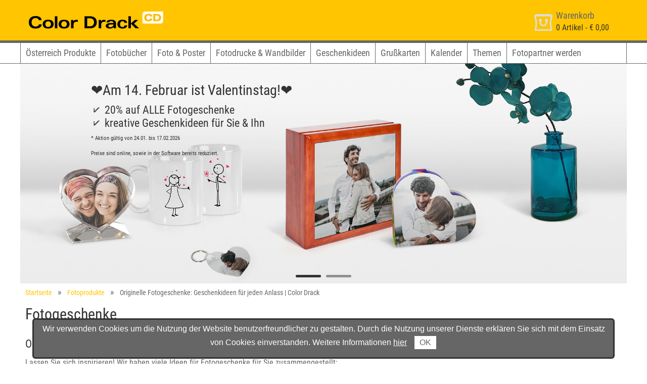

--- FILE ---
content_type: text/html; charset=utf-8
request_url: https://www.colordrack.at/de/produkte/fotogeschenke?filter=category%3Aplushtoys
body_size: 22309
content:
<!DOCTYPE html>
<html lang="de-AT">
<head>
        
    <title>Originelle Fotogeschenke: Geschenkideen für jeden Anlass | Color Drack - Color Drack</title>
    <meta http-equiv="content-type" content="text/html;charset=utf-8">
    <meta name="viewport" content="width=device-width, initial-scale=1.0">
    
    <meta name="keywords" content="geschenkideen, originelle fotogeschenke, online selbst gestalten, Color Drack, fotogeschenke, online gestalten, app, handyhüllen, smartphone, tablet, büro, schule, kuscheltiere, textilien, taschen, sport, outdoor,
geschirr, dekoration, eigene fotos, individuell gestalten, aktionen, angebote, Österreich">
<meta name="description" content="Lassen Sie sich von Color Drack Geschenkideen inspirieren und gestalten Sie Fotogeschenke selbst online oder in der Foto App: Handyhüllen, Fotogeschenke für Smartphone, Tablet, Büro und Schule, Kuscheltiere, Textilien,
Taschen, Sport und Outdoor, Geschirr und Dekoration mit eigenen Fotos individuell gestalten. Viele Aktionen und Angebote für originelle Fotogeschenke  produziert in Österreich.">
 
    
    <meta name="generator" content="Personal Web Manager 6 (PWM6)">
    <meta name="author" content="Color Drack GmbH & Co KG">
    <meta name="publisher" content="Color Drack GmbH & Co KG">
    <meta name="copyright" content="Color Drack GmbH & Co KG">
    
    <meta name="robots" content="index,follow">
    <meta name="revisit-after" content="7 days">
    
    <link rel="shortcut icon" href="/media/s/std/img/0000/fav.ico?v=20220328">
   	<link rel="shortcut icon" href="/media/s/std/img/0000/fav.ico?v=20220328" type="image/x-icon">
   	<link rel="icon" href="/media/s/std/img/0000/fav.ico?v=20220328" type="image/ico">
    <link rel="manifest" href="/manifest.webmanifest">
    
    <link rel="apple-touch-icon" sizes="192x192" href="/media/s/std/img/0000/apple-touch-icon.png">
    <meta name="apple-mobile-web-app-capable" content="yes"/>

    
    <link rel="canonical" href="/de/produkte/fotogeschenke" />
<meta property="og:title" content="Originelle Fotogeschenke: Geschenkideen für jeden Anlass | Color Drack" />
<meta property="og:description" content="Originelle Fotogeschenke: Geschenkideen für jeden Anlass | Color Drack - Color Drack" />
<meta property="og:image" content="https://i.cdlab.at/i/valentinstags-aktion-bei-company-name-fotogeschenke-20-guenstiger~1920x700~0~437.jpg" />
<meta property="og:url" content="https://www.colordrack.at/de/produkte/fotogeschenke?filter=category%3Aplushtoys" />
<meta property="og:site_name" content="Originelle Fotogeschenke: Geschenkideen für jeden Anlass | Color Drack - Color Drack" />
<link rel="alternate" hreflang="x-default" href="https://www.colordrack.at/de/produkte/fotogeschenke"/>
<link rel="alternate" hreflang="de-AT" href="https://www.colordrack.at/de/produkte/fotogeschenke"/>
<link rel="alternate" hreflang="de-CH" href="https://www.colordrack.ch/ch/produkte/fotogeschenke"/>
<link rel="stylesheet"  property="stylesheet" type="text/css" href="/media/s/std/0000.css?v=2025.07.30.090658" media="print,screen"><link rel="stylesheet"  property="stylesheet" type="text/css" href="/media/s/print.css?v=2022.04.11.095300" media="print"> 
    
       
</head>
<body>
  <!--  Clickcease.com tracking-->
            <script type="application/javascript">var script = document.createElement("script");
            script.async = true; script.type = "text/javascript";
            var target = "https://www.clickcease.com/monitor/stat.js";
            script.src = target;var elem = document.head;elem.appendChild(script);
            </script>
            <noscript>
            <a href="https://www.clickcease.com" rel="nofollow"><img  src=="https://monitor.clickcease.com/stats/stats.aspx" alt="ClickCease"/></a>
            </noscript>
            <!--  Clickcease.com tracking-->    <!-- HEADER with Logo and Menu -->
    <header class="clearfix">
        <!--  HEADER with LOGO, Basket and Helper Navigation  -->
        <div class="header">
            <div class="container">
                <div onclick="window.location='/'" class="logo large"><a title="Zur Einstiegsseite von Color Drack!" href="/">Zur Einstiegsseite von Color Drack!</a></div>
                <div onclick="window.location='/'" class="logo small"><a title="Zur Einstiegsseite von Color Drack!" href="/">Zur Einstiegsseite von Color Drack!</a></div>
                <div class="basket" onclick="window.location='/de/warenkorb'">
    <div class="icon"></div><div class="text"><p>Warenkorb</p>
    <span><span class="nrOfBasketArticles">0</span> Artikel - <span class="basketSum">&euro; 0,00</span></span></div></div>

            </div>
        </div>
        <!--  Main Navigation  -->
        <div class="navbar">
            <nav class="main container">
            <ul class="navi clearfix toggle">
                <li title="Navigation"><div>Navigation</div><div class="btn"><i></i><i></i><i></i></div></li>
            </ul>
            <ul class="navi clearfix main hidden">
<li><a href="/de/oesterreich-produkte" title="Österreich Produkte">Österreich Produkte</a></li><li><a href="/de/produkte/fotobuecher" title="Fotobücher">Fotobücher</a></li><li><a href="/de/produkte/fotos-poster" title="Foto & Poster">Foto &
Poster</a></li><li><a href="/de/produkte/fotodrucke-wandbilder" title="Fotodrucke & Wandbilder">Fotodrucke & Wandbilder</a></li><li><a href="/de/produkte/fotogeschenke" title="Geschenkideen">Geschenkideen</a></li><li><a href="/de/produkte/grusskarten"
title="Grußkarten">Grußkarten</a></li><li><a href="/de/produkte/kalender" title="Kalender">Kalender</a></li><li><a href="/de/themen" title="Themen">Themen</a></li><li><a href="/service/fotopartner-werden" title="Fotopartner werden">Fotopartner
werden</a></li>                </ul>
            </nav>
        </div>
    </header>
    <main class="clearfix">
        <!-- CONTENT Area -->
        <div class="content container clearfix"><div class="main carousel" data-resize="0" data-buttons="1" data-current="0" data-next="0" data-pages="1" data-active="1" data-animation="0" data-nav="1">
<figure data-time="5" data-animtype="rl" data-animspeed="3000"><picture class="show-XS"><source srcset="https://i.cdlab.at/i/valentinstags-aktion-bei-company-name-fotogeschenke-20-guenstiger~400x400~0~436.jpg 1x"  media="(min-width: 960px)"><source
srcset="https://i.cdlab.at/i/valentinstags-aktion-bei-company-name-fotogeschenke-20-guenstiger~400x400~0~436.jpg 1x, https://i.cdlab.at/i/valentinstags-aktion-bei-company-name-fotogeschenke-20-guenstiger~400x400~0~436.jpg 2x"  media="(max-width:
960px)"><img src="/media/s/std/img/loader.gif" data-img="https://i.cdlab.at/i/valentinstags-aktion-bei-company-name-fotogeschenke-20-guenstiger~400x400~0~436.jpg" width="400" height="400" alt="Valentinstags-Aktion bei Color Drack - Fotogeschenke 20%
günstiger" title="Valentinstags-Aktion bei Color Drack - Fotogeschenke 20% günstiger"></picture><picture class="hide-XS"><source srcset="https://i.cdlab.at/i/valentinstags-aktion-bei-company-name-fotogeschenke-20-guenstiger~1920x700~0~437.jpg 1x" 
media="(min-width: 960px)"><source srcset="https://i.cdlab.at/i/valentinstags-aktion-bei-company-name-fotogeschenke-20-guenstiger~1920x700~0~437.jpg 1x,
https://i.cdlab.at/i/valentinstags-aktion-bei-company-name-fotogeschenke-20-guenstiger~1920x700~0~437.jpg 2x"  media="(max-width: 960px)"><img src="/media/s/std/img/loader.gif"
data-img="https://i.cdlab.at/i/valentinstags-aktion-bei-company-name-fotogeschenke-20-guenstiger~1920x700~0~437.jpg" width="1920" height="700" alt="Valentinstags-Aktion bei Color Drack - Fotogeschenke 20% günstiger" title="Valentinstags-Aktion bei Color
Drack - Fotogeschenke 20% günstiger"></picture><figcaption style="left:10%;top:4%;"><p class="title">❤️Am 14. Februar ist Valentinstag!❤️</p><p>🗸 20% auf ALLE Fotogeschenke<br>🗸 kreative Geschenkideen für Sie & Ihn<br><span
style="font-size:11px">* Aktion gültig von 24.01. bis 17.02.2026<br>Preise sind online, sowie in der Software bereits reduziert.</span></p></figcaption>
</figure>

<figure data-time="5" data-animtype="rl" data-animspeed="3000"><picture class="show-XS"><source srcset="https://i.cdlab.at/i/fotogeschenke-von-company-name-kreativ-einzigartig-und-praktisch~400x400~0~638.jpg 1x"  media="(min-width: 960px)"><source
srcset="https://i.cdlab.at/i/fotogeschenke-von-company-name-kreativ-einzigartig-und-praktisch~400x400~0~638.jpg 1x, https://i.cdlab.at/i/fotogeschenke-von-company-name-kreativ-einzigartig-und-praktisch~400x400~0~638.jpg 2x"  media="(max-width:
960px)"><img src="/media/s/std/img/loader.gif" data-img="https://i.cdlab.at/i/fotogeschenke-von-company-name-kreativ-einzigartig-und-praktisch~400x400~0~638.jpg" width="400" height="400" alt="Fotogeschenke von Color Drack: Jausenbox, Wanduhr,
Smartphonecover und mehr" title="Fotogeschenke von Color Drack: Jausenbox, Wanduhr, Smartphonecover und mehr"></picture><picture class="hide-XS"><source
srcset="https://i.cdlab.at/i/fotogeschenke-von-company-name-kreativ-einzigartig-und-praktisch~1920x700~0~973.jpg 1x"  media="(min-width: 960px)"><source
srcset="https://i.cdlab.at/i/fotogeschenke-von-company-name-kreativ-einzigartig-und-praktisch~1920x700~0~973.jpg 1x, https://i.cdlab.at/i/fotogeschenke-von-company-name-kreativ-einzigartig-und-praktisch~1920x700~0~973.jpg 2x"  media="(max-width:
960px)"><img src="/media/s/std/img/loader.gif" data-img="https://i.cdlab.at/i/fotogeschenke-von-company-name-kreativ-einzigartig-und-praktisch~1920x700~0~973.jpg" width="1920" height="700" alt="Fotogeschenke von Color Drack: Jausenbox, Wanduhr,
Smartphonecover und mehr" title="Fotogeschenke von Color Drack: Jausenbox, Wanduhr, Smartphonecover und mehr"></picture></figure>

</div>
<div class="block  c100 breadcrumbs"><ul>
<li><a href="/">Startseite</a></li><li><a href="/de/produkte">Fotoprodukte</a></li><li>Originelle Fotogeschenke: Geschenkideen für jeden Anlass | Color Drack</li></ul></div>
<div class="block text c100 xl">
<h1>Fotogeschenke</h1><h3>Originelle Fotogeschenke online selbst gestalten</h3><p>Lassen Sie sich inspirieren! Wir haben viele Ideen für Fotogeschenke für Sie zusammengestellt:</p>
<ul>
<li>Eine selbst kreierte <a href="/de/produkte/fotogeschenke?filter=category:smartphone">Handyhülle</a> für die Liebsten</li>
<li>Eine bedruckbare personalisierte <a href="/de/produkte/fotogeschenke/aufbewahrung?viewcode=geschenkbox">Geschenkbox</a></li>
<li>Verschenken Sie <a href="/de/produkte/fotogeschenke/tassen-trinken">Trinkgefäße und Tassen</a> mit Foto</li>
<li>Hochwertige <a href="/de/produkte/fotogeschenke/kleidung">Textilien</a> als Fotogeschenk</li>
</ul>
<p>Unter unseren Fotogeschenkideen war nicht das passende dabei, dann werfen Sie einen Blick auf viele weitere Fotogeschenke zum selbst erstellen. Gleich online auf unserer Webseite, <a href="/bestellsoftware">per App</a> oder <a
href="/bestellsoftware">Bestellsoftware</a> gestalten und Fotogeschenk online bestellen.<br /><br />🌱 Viele Fotogeschenke werden CO2-neutral mit Strom aus der hauseigenen Photovoltaik Anlage produziert. </p></div><div class="block text c100 xl">
<h3>💕Bis 17. Februar - 20% Rabatt auf ALLE Fotogeschenke💕</h3><p>Am 14. Februar ist Valentinstag! Valentinstags-Aktion nutzen und romantische Fotogeschenke zum Aktionspreis gestalten:<br /><br /><strong>20% auf ALLE Fotogeschenke:</strong></p>
<ul>
<li><a href="/de/produkte/fotogeschenke/essen?viewcode=herz">Milka-Herz mit Fotoverpackung</a></li>
<li><a href="/de/produkte/fotogeschenke/aufbewahrung?viewcode=kaestchen">Geschenkkästchen mit Foto</a></li>
<li><a href="/de/produkte/fotogeschenke/tassen-trinken">Fototassen</a> & <a href="/de/produkte/fotogeschenke/schluesselzubehoer">Schlüsselanhänger</a></li>
<li><a href="/de/produkte/fotogeschenke">und viele weitere Fotogeschenke</a></li>
</ul>
<p><span style="font-size: 13px;">Preise sind online, sowie in der Software bereits reduziert. Aktion gültig von 24.01. bis 17.02.2026.</span></p></div><div class="product filter">
<div class="filter c20"><div class="info isset" data-options="fo_26_0" data-filtertext="Stofftiere/Kinder" data-filter="category" data-value="plushtoys" title="Produktfilter für &ldquo;Stofftiere/Kinder&ldquo; öffnen"><div class="reset"
title="Produktfilter &ldquo;Stofftiere/Kinder&ldquo; entfernen">&#9587;</div><span>Stofftiere/Kinder</span></div></div>
<div id="fo_26_0" class="options" data-filter="category">
<div class="c12 teaser" data-value="chocolate"><div class="inner"><img src="https://backend.cdlab.at/img/productFilters/category/chocolate.jpg" alt="Bild - Schokowelt" title="Schokowelt"><p>Schokowelt</p></div></div><div class="c12 teaser"
data-value="accessories"><div class="inner"><img src="https://backend.cdlab.at/img/productFilters/category/accessories.jpg" alt="Bild - Accessoires" title="Accessoires"><p>Accessoires</p></div></div><div class="c12 teaser" data-value="storage"><div
class="inner"><img src="https://backend.cdlab.at/img/productFilters/category/storage.jpg" alt="Bild - Aufbewahrung" title="Aufbewahrung"><p>Aufbewahrung</p></div></div><div class="c12 teaser" data-value="decoration"><div class="inner"><img
src="https://backend.cdlab.at/img/productFilters/category/decoration.jpg" alt="Bild - Deko" title="Deko"><p>Deko</p></div></div><div class="c12 teaser" data-value="food"><div class="inner"><img
src="https://backend.cdlab.at/img/productFilters/category/food.jpg" alt="Bild - Essen" title="Essen"><p>Essen</p></div></div><div class="c12 teaser" data-value="outdoor"><div class="inner"><img
src="https://backend.cdlab.at/img/productFilters/category/outdoor.jpg" alt="Bild - Outdoor" title="Outdoor"><p>Outdoor</p></div></div><div class="c12 teaser" data-value="school"><div class="inner"><img
src="https://backend.cdlab.at/img/productFilters/category/school.jpg" alt="Bild - Schule/Büro" title="Schule/Büro"><p>Schule/Büro</p></div></div><div class="c12 teaser" data-value="smartphone"><div class="inner"><img
src="https://backend.cdlab.at/img/productFilters/category/smartphone.jpg" alt="Bild - Smartphone" title="Smartphone"><p>Smartphone</p></div></div><div class="c12 teaser" data-value="games"><div class="inner"><img
src="https://backend.cdlab.at/img/productFilters/category/games.jpg" alt="Bild - Spiele/Kinder" title="Spiele/Kinder"><p>Spiele/Kinder</p></div></div><div class="c12 teaser" data-value="sport"><div class="inner"><img
src="https://backend.cdlab.at/img/productFilters/category/sport.jpg" alt="Bild - Sport" title="Sport"><p>Sport</p></div></div><div class="c12 teaser" data-value="plushtoys"><div class="inner"><img
src="https://backend.cdlab.at/img/productFilters/category/plushtoys.jpg" alt="Bild - Stofftiere/Kinder" title="Stofftiere/Kinder"><p>Stofftiere/Kinder</p></div></div><div class="c12 teaser" data-value="computer"><div class="inner"><img
src="https://backend.cdlab.at/img/productFilters/category/computer.jpg" alt="Bild - Tablett/Computer" title="Tablett/Computer"><p>Tablett/Computer</p></div></div><div class="c12 teaser" data-value="bags"><div class="inner"><img
src="https://backend.cdlab.at/img/productFilters/category/bags.jpg" alt="Bild - Taschen" title="Taschen"><p>Taschen</p></div></div><div class="c12 teaser" data-value="textile"><div class="inner"><img
src="https://backend.cdlab.at/img/productFilters/category/textile.jpg" alt="Bild - Textilien" title="Textilien"><p>Textilien</p></div></div><div class="c12 teaser" data-value="drink"><div class="inner"><img
src="https://backend.cdlab.at/img/productFilters/category/drink.jpg" alt="Bild - Trinken" title="Trinken"><p>Trinken</p></div></div></div>
<div class="filter c20"><div class="info " data-options="fo_26_1" data-filtertext="Marke" data-filter="brand" data-value="" title="Produktfilter für &ldquo;Marke&ldquo; öffnen"><div class="reset" title="Produktfilter &ldquo;Marke&ldquo;
entfernen">&#9587;</div><span>Marke</span></div></div>
<div id="fo_26_1" class="options" data-filter="brand">
<div class="c12 teaser" data-value="apple"><div class="inner"><img src="https://backend.cdlab.at/img/productFilters/brand/apple.jpg" alt="Bild - Apple" title="Apple"><p>Apple</p></div></div><div class="c12 teaser" data-value="huawei"><div
class="inner"><img src="https://backend.cdlab.at/img/productFilters/brand/huawei.jpg" alt="Bild - Huawei" title="Huawei"><p>Huawei</p></div></div><div class="c12 teaser" data-value="samsung"><div class="inner"><img
src="https://backend.cdlab.at/img/productFilters/brand/samsung.jpg" alt="Bild - Samsung" title="Samsung"><p>Samsung</p></div></div></div>
</div>

<div class="product teaser c33" data-link="/de/produkte/fotogeschenke/aufbewahrung/herzdose~herzdose" data-filters="category=,storage,food,">
    <div class="inner">
        <div class="infoButton"></div>
        <div class="carousel" data-resize="0" data-buttons="1" data-current="0" data-next="0" data-pages="1" data-active="1" data-animation="0" data-nav="1">
<figure data-time="0" data-animtype="rl" data-animspeed="1500"><picture><source srcset="https://i.cdlab.at/i/herzdose-fuer-kekse-und-co-mit-gestaltbarem-deckel~480x256~1~1080.jpg 1x"  media="(min-width: 960px)"><source
srcset="https://i.cdlab.at/i/herzdose-fuer-kekse-und-co-mit-gestaltbarem-deckel~480x256~1~1080.jpg 1x, https://i.cdlab.at/i/herzdose-fuer-kekse-und-co-mit-gestaltbarem-deckel~480x256~1~1080.jpg 2x"  media="(max-width: 960px)"><img
src="/media/s/std/img/loader.gif" data-img="https://i.cdlab.at/i/herzdose-fuer-kekse-und-co-mit-gestaltbarem-deckel~480x256~1~1080.jpg" width="480" height="256" alt="Herzdose für Kekse und Co mit gestaltbarem Deckel" title="Herzdose für Kekse und Co mit
gestaltbarem Deckel"></picture></figure>
        </div>
        <div class="desc">
            <a href="/de/produkte/fotogeschenke/aufbewahrung/herzdose~herzdose"><h3>Herzdose</h3></a>
            <p>- Größe: 15x14,5 cm<br />- Höhe: 4,5 cm<br />- Dosendeckel bedruckbar<br />- Material: Metall</p>
        </div>
        <div class="price">ab <b>&euro; 16,32</b></div>
        <div class="details">
            <div>
                <p class="head">Merkmale</p>
                <ul>
<li>Größe: 15x14,5x4,5 cm</li>
<li>Dosendeckel bedruckbar</li>
<li>Material: Metall</li>
</ul>
            </div>
        </div>
    </div>
</div>
<div class="product teaser c33" data-link="/de/produkte/fotogeschenke/aufbewahrung/geschenkkaestchen~kaestchen" data-filters="category=,storage,">
    <div class="inner">
        <div class="infoButton"></div>
        <div class="carousel" data-resize="0" data-buttons="1" data-current="0" data-next="0" data-pages="1" data-active="1" data-animation="0" data-nav="1">
<figure data-time="0" data-animtype="rl" data-animspeed="1500"><picture><source srcset="https://i.cdlab.at/i/geschenkkaestchen-aus-holz-mit-bedruckbarer-keramikplatte~480x256~0~117.jpg 1x"  media="(min-width: 960px)"><source
srcset="https://i.cdlab.at/i/geschenkkaestchen-aus-holz-mit-bedruckbarer-keramikplatte~480x256~0~117.jpg 1x, https://i.cdlab.at/i/geschenkkaestchen-aus-holz-mit-bedruckbarer-keramikplatte~480x256~0~117.jpg 2x"  media="(max-width: 960px)"><img
src="/media/s/std/img/loader.gif" data-img="https://i.cdlab.at/i/geschenkkaestchen-aus-holz-mit-bedruckbarer-keramikplatte~480x256~0~117.jpg" width="480" height="256" alt="Geschenkkästchen aus Holz mit bedruckbarer Keramikplatte" title="Geschenkkästchen
aus Holz mit bedruckbarer Keramikplatte"></picture></figure>
        </div>
        <div class="desc">
            <a href="/de/produkte/fotogeschenke/aufbewahrung/geschenkkaestchen~kaestchen"><h3>Geschenkkästchen</h3></a>
            - in 2 Größen erhältlich<br>- bedruckbare Keramikplatte<br>- Material: Holz
        </div>
        <div class="price">ab <b>&euro; 20,48</b></div>
        <div class="details">
            <div>
                <p class="head">Merkmale</p>
                <ul>
<li>Größen: 13x13 oder 18x18 cm</li>
<li>bedruckbare Keramikplatte</li>
<li>Material: Holz</li>
<li>Farbe: nuss</li>
<li>bedruckbare Fläche: 11x11 oder 15x15 cm</li>
</ul>
            </div>
        </div>
    </div>
</div>
<div class="product teaser c33" data-link="/de/produkte/fotogeschenke/aufbewahrung/geschenkbox~geschenkbox" data-filters="category=,storage,">
    <div class="inner">
        <div class="infoButton"></div>
        <div class="carousel" data-resize="0" data-buttons="1" data-current="0" data-next="0" data-pages="1" data-active="1" data-animation="0" data-nav="1">
<figure data-time="0" data-animtype="rl" data-animspeed="1500"><picture><source srcset="https://i.cdlab.at/i/bedruckbare-geschenkbox-mit-herausnehmbaren-karton-raster~480x256~1~1442.jpg 1x"  media="(min-width: 960px)"><source
srcset="https://i.cdlab.at/i/bedruckbare-geschenkbox-mit-herausnehmbaren-karton-raster~480x256~1~1442.jpg 1x, https://i.cdlab.at/i/bedruckbare-geschenkbox-mit-herausnehmbaren-karton-raster~480x256~1~1442.jpg 2x"  media="(max-width: 960px)"><img
src="/media/s/std/img/loader.gif" data-img="https://i.cdlab.at/i/bedruckbare-geschenkbox-mit-herausnehmbaren-karton-raster~480x256~1~1442.jpg" width="480" height="256" alt="Bedruckbare Geschenkbox mit herausnehmbaren Karton-Raster" title="Bedruckbare
Geschenkbox mit herausnehmbaren Karton-Raster"></picture></figure>
        </div>
        <div class="desc">
            <a href="/de/produkte/fotogeschenke/aufbewahrung/geschenkbox~geschenkbox"><h3>Geschenkbox</h3></a>
            - Größe: 22x32x4 cm<br>- innen & außen gestaltbar<br>- herausnehmbares Karton-Raster
        </div>
        <div class="price">ab <b>&euro; 15,84</b></div>
        <div class="details">
            <div>
                <p class="head">Merkmale</p>
                <ul>
<li>Größe: 22x32x4 cm</li>
<li>Box & Schiebhülle gestaltbar</li>
<li>herausnehmbares Karton-Raster</li>
<li>Raster: 20 Fächer</li>
<li>Material: Karton</li>
</ul>
            </div>
        </div>
    </div>
</div>
<div class="product teaser c33" data-link="/de/produkte/fotogeschenke/aufbewahrung/geschenkbox-in-eiform~geschenkboxeiform" data-filters="category=,storage,">
    <div class="inner">
        <div class="infoButton"></div>
        <div class="carousel" data-resize="0" data-buttons="1" data-current="0" data-next="0" data-pages="1" data-active="1" data-animation="0" data-nav="1">
<figure data-time="0" data-animtype="rl" data-animspeed="1500"><picture><source srcset="https://i.cdlab.at/i/bedruckbare-geschenkbox-in-eiform-perfekt-als-geschenk-zur-geburt~480x256~0~695.jpg 1x"  media="(min-width: 960px)"><source
srcset="https://i.cdlab.at/i/bedruckbare-geschenkbox-in-eiform-perfekt-als-geschenk-zur-geburt~480x256~0~695.jpg 1x, https://i.cdlab.at/i/bedruckbare-geschenkbox-in-eiform-perfekt-als-geschenk-zur-geburt~480x256~0~695.jpg 2x"  media="(max-width:
960px)"><img src="/media/s/std/img/loader.gif" data-img="https://i.cdlab.at/i/bedruckbare-geschenkbox-in-eiform-perfekt-als-geschenk-zur-geburt~480x256~0~695.jpg" width="480" height="256" alt="bedruckbare Geschenkbox in Eiform - perfekt als Geschenk zur
Geburt" title="bedruckbare Geschenkbox in Eiform - perfekt als Geschenk zur Geburt"></picture></figure>
<figure data-time="0" data-animtype="rl" data-animspeed="1500"><picture><source srcset="https://i.cdlab.at/i/foto-geschenkbox-in-eiform-befuellbares-ueberraschungsei-als-geburtstagsgeschenk~480x256~0~694.jpg 1x"  media="(min-width: 960px)"><source
srcset="https://i.cdlab.at/i/foto-geschenkbox-in-eiform-befuellbares-ueberraschungsei-als-geburtstagsgeschenk~480x256~0~694.jpg 1x, https://i.cdlab.at/i/foto-geschenkbox-in-eiform-befuellbares-ueberraschungsei-als-geburtstagsgeschenk~480x256~0~694.jpg 2x"
 media="(max-width: 960px)"><img src="/media/s/std/img/loader.gif" data-img="https://i.cdlab.at/i/foto-geschenkbox-in-eiform-befuellbares-ueberraschungsei-als-geburtstagsgeschenk~480x256~0~694.jpg" width="480" height="256" alt="Foto-Geschenkbox in Eiform
- befüllbares Überraschungsei als Geburtstagsgeschenk" title="Foto-Geschenkbox in Eiform - befüllbares Überraschungsei als Geburtstagsgeschenk"></picture></figure>
<figure data-time="0" data-animtype="rl" data-animspeed="1500"><picture><source srcset="https://i.cdlab.at/i/bedruckbare-geschenkbox-in-eiform-perfekt-als-kreatives-osternest~480x256~1~1059.jpg 1x"  media="(min-width: 960px)"><source
srcset="https://i.cdlab.at/i/bedruckbare-geschenkbox-in-eiform-perfekt-als-kreatives-osternest~480x256~1~1059.jpg 1x, https://i.cdlab.at/i/bedruckbare-geschenkbox-in-eiform-perfekt-als-kreatives-osternest~480x256~1~1059.jpg 2x"  media="(max-width:
960px)"><img src="/media/s/std/img/loader.gif" data-img="https://i.cdlab.at/i/bedruckbare-geschenkbox-in-eiform-perfekt-als-kreatives-osternest~480x256~1~1059.jpg" width="480" height="256" alt="Bedruckbare Geschenkbox in Eiform - perfekt als kreatives
Osternest" title="Bedruckbare Geschenkbox in Eiform - perfekt als kreatives Osternest"></picture></figure>
        </div>
        <div class="desc">
            <a href="/de/produkte/fotogeschenke/aufbewahrung/geschenkbox-in-eiform~geschenkboxeiform"><h3>Geschenkbox in Eiform</h3></a>
            <p>- Größe: 20x30x4.6 cm<br />- innen & außen gestaltbar<br />- herausnehmbares Karton-Raster</p>
        </div>
        <div class="price">ab <b>&euro; 16,80</b></div>
        <div class="details">
            <div>
                <p class="head">Merkmale</p>
                <ul>
<li>Größe: 20x30x4.6 cm</li>
<li>Oberteil gestaltbar</li>
<li>herausnehmbares Karton-Raster</li>
<li>Raster: 8 Fächer</li>
<li>Material: Karton</li>
</ul>
            </div>
        </div>
    </div>
</div>
<div class="product teaser c33" data-link="/de/produkte/fotogeschenke/aufbewahrung/geschenkbox-in-eiform-zotter~geschenkboxzotter" data-filters="category=,chocolate,storage,">
    <div class="inner">
        <div class="infoButton"></div>
        <div class="carousel" data-resize="0" data-buttons="1" data-current="0" data-next="0" data-pages="1" data-active="1" data-animation="0" data-nav="1">
<figure data-time="0" data-animtype="rl" data-animspeed="1500"><picture><source srcset="https://i.cdlab.at/i/bedruckbare-geschenkbox-in-eiform-befuellt-mit-16-mini-zotter-schokoladen~480x256~1~1104.jpg 1x"  media="(min-width: 960px)"><source
srcset="https://i.cdlab.at/i/bedruckbare-geschenkbox-in-eiform-befuellt-mit-16-mini-zotter-schokoladen~480x256~1~1104.jpg 1x, https://i.cdlab.at/i/bedruckbare-geschenkbox-in-eiform-befuellt-mit-16-mini-zotter-schokoladen~480x256~1~1104.jpg 2x" 
media="(max-width: 960px)"><img src="/media/s/std/img/loader.gif" data-img="https://i.cdlab.at/i/bedruckbare-geschenkbox-in-eiform-befuellt-mit-16-mini-zotter-schokoladen~480x256~1~1104.jpg" width="480" height="256" alt="Bedruckbare Geschenkbox in Eiform
befüllt mit 16 Mini-Zotter-Schokoladen" title="Bedruckbare Geschenkbox in Eiform befüllt mit 16 Mini-Zotter-Schokoladen"></picture></figure>
        </div>
        <div class="desc">
            <a href="/de/produkte/fotogeschenke/aufbewahrung/geschenkbox-in-eiform-zotter~geschenkboxzotter"><h3>Geschenkbox in Eiform - Zotter</h3></a>
            <p>- Größe: 20x30x4.6 cm<br />- innen & außen gestaltbar<br />- herausnehmbares Karton-Raster<br />- inkl. 16 Mini-Zotter-Schokoladen</p>
        </div>
        <div class="price">ab <b>&euro; 16,80</b></div>
        <div class="details">
            <div>
                <p class="head">Merkmale</p>
                <ul>
<li>Größe: 20x30x4.6 cm</li>
<li>Oberteil gestaltbar</li>
<li>herausnehmbares Karton-Raster</li>
<li>Raster: 8 Fächer</li>
<li>Material: Karton</li>
<li>inkl. 16 Mini-Zotter-Schokoladen<br />vegan oder Milch-Schokolade<br /><br /></li>
</ul>
            </div>
        </div>
    </div>
</div>
<div class="product teaser c33" data-link="/de/produkte/fotogeschenke/spiele/foto-memo-paerchen~memo" data-filters="category=,games,">
    <div class="inner">
        <div class="infoButton"></div>
        <div class="carousel" data-resize="0" data-buttons="1" data-current="0" data-next="0" data-pages="1" data-active="1" data-animation="0" data-nav="1">
<figure data-time="0" data-animtype="rl" data-animspeed="1500"><picture><source srcset="https://i.cdlab.at/i/foto-memo-mit-individuellen-fotos-online-gestalten~480x256~0~156.jpg 1x"  media="(min-width: 960px)"><source
srcset="https://i.cdlab.at/i/foto-memo-mit-individuellen-fotos-online-gestalten~480x256~0~156.jpg 1x, https://i.cdlab.at/i/foto-memo-mit-individuellen-fotos-online-gestalten~480x256~0~156.jpg 2x"  media="(max-width: 960px)"><img
src="/media/s/std/img/loader.gif" data-img="https://i.cdlab.at/i/foto-memo-mit-individuellen-fotos-online-gestalten~480x256~0~156.jpg" width="480" height="256" alt="Foto-Memo mit Lieblingsfotos" title="Foto-Memo mit Lieblingsfotos"></picture></figure>
<figure data-time="0" data-animtype="rl" data-animspeed="1500"><picture><source srcset="https://i.cdlab.at/i/foto-memo-mit-36-paaren-selbst-gestalten~480x256~0~157.jpg 1x"  media="(min-width: 960px)"><source
srcset="https://i.cdlab.at/i/foto-memo-mit-36-paaren-selbst-gestalten~480x256~0~157.jpg 1x, https://i.cdlab.at/i/foto-memo-mit-36-paaren-selbst-gestalten~480x256~0~157.jpg 2x"  media="(max-width: 960px)"><img src="/media/s/std/img/loader.gif"
data-img="https://i.cdlab.at/i/foto-memo-mit-36-paaren-selbst-gestalten~480x256~0~157.jpg" width="480" height="256" alt="Foto-Memo mit 36 Paaren selbst gestalten" title="Foto-Memo mit 36 Paaren selbst gestalten"></picture></figure>
        </div>
        <div class="desc">
            <a href="/de/produkte/fotogeschenke/spiele/foto-memo-paerchen~memo"><h3>Foto-Memo-Pärchen</h3></a>
            <p>- Größe: 4 x 6 cm<br />- Foto auf Karton aufkaschiert<br />- 18 oder 36 Paare</p>
        </div>
        <div class="price">ab <b>&euro; 9,36</b></div>
        <div class="details">
            <div>
                <p class="head">Merkmale</p>
                <ul>
<li>Größe: 4 x 6 cm</li>
<li>Foto auf Karton aufkaschiert</li>
<li>18 oder 36 Paare</li>
</ul>
            </div>
        </div>
    </div>
</div>
<div class="product teaser c33" data-link="/de/produkte/fotogeschenke/spiele/puzzle~puzzle" data-filters="category=,games,">
    <div class="inner">
        <div class="infoButton"></div>
        <div class="carousel" data-resize="0" data-buttons="1" data-current="0" data-next="0" data-pages="1" data-active="1" data-animation="0" data-nav="1">
<figure data-time="0" data-animtype="rl" data-animspeed="1500"><picture><source srcset="https://i.cdlab.at/i/foto-puzzle-mit-eigenem-foto-online-gestalten~480x256~1~1449.jpg 1x"  media="(min-width: 960px)"><source
srcset="https://i.cdlab.at/i/foto-puzzle-mit-eigenem-foto-online-gestalten~480x256~1~1449.jpg 1x, https://i.cdlab.at/i/foto-puzzle-mit-eigenem-foto-online-gestalten~480x256~1~1449.jpg 2x"  media="(max-width: 960px)"><img src="/media/s/std/img/loader.gif"
data-img="https://i.cdlab.at/i/foto-puzzle-mit-eigenem-foto-online-gestalten~480x256~1~1449.jpg" width="480" height="256" alt="Foto-Puzzle mit Lieblingsmotiv" title="Foto-Puzzle mit Lieblingsmotiv"></picture></figure>
<figure data-time="0" data-animtype="rl" data-animspeed="1500"><picture><source srcset="https://i.cdlab.at/i/foto-puzzle-im-format-30x45-cm-mit-wunschfoto-bestellen~480x256~0~159.jpg 1x"  media="(min-width: 960px)"><source
srcset="https://i.cdlab.at/i/foto-puzzle-im-format-30x45-cm-mit-wunschfoto-bestellen~480x256~0~159.jpg 1x, https://i.cdlab.at/i/foto-puzzle-im-format-30x45-cm-mit-wunschfoto-bestellen~480x256~0~159.jpg 2x"  media="(max-width: 960px)"><img
src="/media/s/std/img/loader.gif" data-img="https://i.cdlab.at/i/foto-puzzle-im-format-30x45-cm-mit-wunschfoto-bestellen~480x256~0~159.jpg" width="480" height="256" alt="Foto-Puzzle im Format 30x45 cm mit Wunschfoto bestellen" title="Foto-Puzzle im Format
30x45 cm mit Wunschfoto bestellen"></picture></figure>
        </div>
        <div class="desc">
            <a href="/de/produkte/fotogeschenke/spiele/puzzle~puzzle"><h3>Puzzle</h3></a>
            <p>- Größe: 20x30 oder 30x45 cm<br />- 96 oder 192 Puzzleteile<br />- Foto auf Karton aufkaschiert<br />- Kartonstärke: 0,8 mm</p>
        </div>
        <div class="price">ab <b>&euro; 13,04</b></div>
        <div class="details">
            <div>
                <p class="head">Merkmale</p>
                <ul>
<li>Größe: 20 x 30 oder 30x45 cm</li>
<li>96 oder 192 Puzzleteile</li>
<li>Foto auf Karton aufkaschiert</li>
<li>Kartonstärke: 0,8 mm</li>
<li>beidseitig gestrichen</li>
</ul>
            </div>
        </div>
    </div>
</div>
<div class="product teaser c33" data-link="/de/produkte/fotogeschenke/plueschtiere/pluesch-hase~hase" data-filters="category=,plushtoys,">
    <div class="inner">
        <div class="infoButton"></div>
        <div class="carousel" data-resize="0" data-buttons="1" data-current="0" data-next="0" data-pages="1" data-active="1" data-animation="0" data-nav="1">
<figure data-time="0" data-animtype="rl" data-animspeed="1500"><picture><source srcset="https://i.cdlab.at/i/plueschhase-mit-gestaltbarem-foto-gestalten~480x256~0~143.jpg 1x"  media="(min-width: 960px)"><source
srcset="https://i.cdlab.at/i/plueschhase-mit-gestaltbarem-foto-gestalten~480x256~0~143.jpg 1x, https://i.cdlab.at/i/plueschhase-mit-gestaltbarem-foto-gestalten~480x256~0~143.jpg 2x"  media="(max-width: 960px)"><img src="/media/s/std/img/loader.gif"
data-img="https://i.cdlab.at/i/plueschhase-mit-gestaltbarem-foto-gestalten~480x256~0~143.jpg" width="480" height="256" alt="Perfekt für Ostern, Geburtstag & Co - Plüschhase mit individuellem Foto-T-Shirt" title="Perfekt für Ostern, Geburtstag & Co -
Plüschhase mit individuellem Foto-T-Shirt"></picture></figure>
<figure data-time="0" data-animtype="rl" data-animspeed="1500"><picture><source srcset="https://i.cdlab.at/i/foto-tasse-und-plueschhase-mit-foto-t-shirt-im-set~480x256~0~144.jpg 1x"  media="(min-width: 960px)"><source
srcset="https://i.cdlab.at/i/foto-tasse-und-plueschhase-mit-foto-t-shirt-im-set~480x256~0~144.jpg 1x, https://i.cdlab.at/i/foto-tasse-und-plueschhase-mit-foto-t-shirt-im-set~480x256~0~144.jpg 2x"  media="(max-width: 960px)"><img
src="/media/s/std/img/loader.gif" data-img="https://i.cdlab.at/i/foto-tasse-und-plueschhase-mit-foto-t-shirt-im-set~480x256~0~144.jpg" width="480" height="256" alt="Foto-Tasse und Plüschhase mit Foto-T-Shirt im Set " title="Foto-Tasse und Plüschhase mit
Foto-T-Shirt im Set "></picture></figure>
        </div>
        <div class="desc">
            <a href="/de/produkte/fotogeschenke/plueschtiere/pluesch-hase~hase"><h3>Plüsch-Hase</h3></a>
            <p>- Sitzhöhe: 18 cm ohne Ohren<br />- Farbe: braun<br />- mit bedruckbarem T-Shirt<br />- wahlweise mit Tasse</p>
        </div>
        <div class="price">ab <b>&euro; 14,72</b></div>
        <div class="details">
            <div>
                <p class="head">Merkmale</p>
                <ul>
<li>Sitzhöhe: 18 cm ohne Ohren</li>
<li>Farbe: braun</li>
<li>mit bedruckbarem Baumwoll-T-Shirt</li>
<li>Bedruckbare Fläche: max. 3 x 4,5 cm</li>
<li>wahlweise im Set mit einer Fototasse</li>
</ul>
            </div>
        </div>
    </div>
</div>
<div class="product teaser c33" data-link="/de/produkte/fotogeschenke/plueschtiere/teddybaer-braun~baer" data-filters="category=,plushtoys,">
    <div class="inner">
        <div class="infoButton"></div>
        <div class="carousel" data-resize="0" data-buttons="1" data-current="0" data-next="0" data-pages="1" data-active="1" data-animation="0" data-nav="1">
<figure data-time="0" data-animtype="rl" data-animspeed="1500"><picture><source srcset="https://i.cdlab.at/i/teddybaer-mit-foto-t-shirt-online-gestalten~480x256~0~140.jpg 1x"  media="(min-width: 960px)"><source
srcset="https://i.cdlab.at/i/teddybaer-mit-foto-t-shirt-online-gestalten~480x256~0~140.jpg 1x, https://i.cdlab.at/i/teddybaer-mit-foto-t-shirt-online-gestalten~480x256~0~140.jpg 2x"  media="(max-width: 960px)"><img src="/media/s/std/img/loader.gif"
data-img="https://i.cdlab.at/i/teddybaer-mit-foto-t-shirt-online-gestalten~480x256~0~140.jpg" width="480" height="256" alt="Teddybär mit gestaltbarem Foto-T-Shirt " title="Teddybär mit gestaltbarem Foto-T-Shirt "></picture></figure>
        </div>
        <div class="desc">
            <a href="/de/produkte/fotogeschenke/plueschtiere/teddybaer-braun~baer"><h3>Teddybär braun</h3></a>
            <p>- Größe: 18 cm<br />- Farbe: braun<br />- mit gestaltbarem T-Shirt</p>
        </div>
        <div class="price">ab <b>&euro; 13,76</b></div>
        <div class="details">
            <div>
                <p class="head">Merkmale</p>
                <p>- Größe: 18 cm<br />- Farbe: braun<br />- mit gestaltbarem T-Shirt<br />- bedruckbare Fläche: max. 3 x 4,5 cm </p>
<p> </p>
            </div>
        </div>
    </div>
</div>
<div class="product teaser c33" data-link="/de/produkte/fotogeschenke/plueschtiere/pluesch-elch~elch" data-filters="category=,plushtoys,">
    <div class="inner">
        <div class="infoButton"></div>
        <div class="carousel" data-resize="0" data-buttons="1" data-current="0" data-next="0" data-pages="1" data-active="1" data-animation="0" data-nav="1">
<figure data-time="0" data-animtype="rl" data-animspeed="1500"><picture><source srcset="https://i.cdlab.at/i/plueschelch-mit-foto-t-shirt-und-weihnachtsmuetze-selbst-gestalten~480x256~1~1436.jpg 1x"  media="(min-width: 960px)"><source
srcset="https://i.cdlab.at/i/plueschelch-mit-foto-t-shirt-und-weihnachtsmuetze-selbst-gestalten~480x256~1~1436.jpg 1x, https://i.cdlab.at/i/plueschelch-mit-foto-t-shirt-und-weihnachtsmuetze-selbst-gestalten~480x256~1~1436.jpg 2x"  media="(max-width:
960px)"><img src="/media/s/std/img/loader.gif" data-img="https://i.cdlab.at/i/plueschelch-mit-foto-t-shirt-und-weihnachtsmuetze-selbst-gestalten~480x256~1~1436.jpg" width="480" height="256" alt="Plüschelch mit Foto-T-Shirt und Weihnachtsmütze"
title="Plüschelch mit Foto-T-Shirt und Weihnachtsmütze"></picture></figure>
        </div>
        <div class="desc">
            <a href="/de/produkte/fotogeschenke/plueschtiere/pluesch-elch~elch"><h3>Plüsch-Elch</h3></a>
            <p>- Sitzhöhe ohne Geweih: 23 cm<br />- Farbe: braun<br />- mit Foto-T-Shirt</p>
        </div>
        <div class="price">ab <b>&euro; 15,52</b></div>
        <div class="details">
            <div>
                <p class="head">Merkmale</p>
                <ul>
<li>Sitzhöhe ohne Geweih: 23 cm</li>
<li>Farbe: braun</li>
<li>mit Foto-T-Shirt</li>
<li>bedruckbare Fläche: max. 3 x 4,5 cm</li>
</ul>
            </div>
        </div>
    </div>
</div>
<div class="product teaser c33" data-link="/de/produkte/fotogeschenke/tassen-trinken/fototasse~fototasse" data-filters="category=,drink,">
    <div class="inner">
        <div class="infoButton"></div>
        <div class="carousel" data-resize="0" data-buttons="1" data-current="0" data-next="0" data-pages="1" data-active="1" data-animation="0" data-nav="1">
<figure data-time="0" data-animtype="rl" data-animspeed="1500"><picture><source srcset="https://i.cdlab.at/i/fototasse-mit-panoramabild-gestalten~480x256~0~85.jpg 1x"  media="(min-width: 960px)"><source
srcset="https://i.cdlab.at/i/fototasse-mit-panoramabild-gestalten~480x256~0~85.jpg 1x, https://i.cdlab.at/i/fototasse-mit-panoramabild-gestalten~480x256~0~85.jpg 2x"  media="(max-width: 960px)"><img src="/media/s/std/img/loader.gif"
data-img="https://i.cdlab.at/i/fototasse-mit-panoramabild-gestalten~480x256~0~85.jpg" width="480" height="256" alt="Fototasse mit Panoramabild" title="Fototasse mit Panoramabild"></picture></figure>
<figure data-time="0" data-animtype="rl" data-animspeed="1500"><picture><source srcset="https://i.cdlab.at/i/fototasse-mit-wunschfoto-selbst-gestalten~480x256~0~83.jpg 1x"  media="(min-width: 960px)"><source
srcset="https://i.cdlab.at/i/fototasse-mit-wunschfoto-selbst-gestalten~480x256~0~83.jpg 1x, https://i.cdlab.at/i/fototasse-mit-wunschfoto-selbst-gestalten~480x256~0~83.jpg 2x"  media="(max-width: 960px)"><img src="/media/s/std/img/loader.gif"
data-img="https://i.cdlab.at/i/fototasse-mit-wunschfoto-selbst-gestalten~480x256~0~83.jpg" width="480" height="256" alt="Fototasse bedruckt mit Lieblingsfoto" title="Fototasse bedruckt mit Lieblingsfoto"></picture></figure>
<figure data-time="0" data-animtype="rl" data-animspeed="1500"><picture><source srcset="https://i.cdlab.at/i/fototassen-twin-set-zwei-fototassen-mit-gleichem-motiv-gestalten~480x256~0~86.jpg 1x"  media="(min-width: 960px)"><source
srcset="https://i.cdlab.at/i/fototassen-twin-set-zwei-fototassen-mit-gleichem-motiv-gestalten~480x256~0~86.jpg 1x, https://i.cdlab.at/i/fototassen-twin-set-zwei-fototassen-mit-gleichem-motiv-gestalten~480x256~0~86.jpg 2x"  media="(max-width: 960px)"><img
src="/media/s/std/img/loader.gif" data-img="https://i.cdlab.at/i/fototassen-twin-set-zwei-fototassen-mit-gleichem-motiv-gestalten~480x256~0~86.jpg" width="480" height="256" alt="Fototassen Twin-Set - zwei Fototassen mit gleichem Motiv" title="Fototassen
Twin-Set - zwei Fototassen mit gleichem Motiv"></picture></figure>
        </div>
        <div class="desc">
            <a href="/de/produkte/fotogeschenke/tassen-trinken/fototasse~fototasse"><h3>Fototasse</h3></a>
            <p>- Größe: 9,6 cm<br />- Material: Keramik<br />- Spülmaschinengeeignet<br />- unterschiedliche Gestaltungsmöglichkeiten</p>
        </div>
        <div class="price">ab <b>&euro; 9,20</b></div>
        <div class="details">
            <div>
                <p class="head">Merkmale</p>
                <ul>
<li>Größe: 9,6 cm</li>
<li>Durchmesser: 8 cm</li>
<li>Material: Keramik</li>
<li>Spülmaschinengeeignet</li>
<li>Fassungsvermögen: 330 ml</li>
<li>unterschiedliche Gestaltungsmöglichkeiten</li>
<li>Fototasse mit 1 Bild<br />- Bedruckbare Fläche quer: max. 7 x 8 cm<br />- Bedruckbare Fläche hoch: max. 7 x 4,5 cm</li>
<li>Twin-Tassen (2 Tassen mit gleichem Bild)<br />- Bedruckbare Fläche quer: max. 7 x 8 cm<br />- Bedruckbare Fläche hoch: max. 7 x 4,5 cm</li>
<li>Fototasse Panorama (wahlweise 2 Bilder)<br />- Bedruckbare Fläche: Max. 7 x 18 cm</li>
</ul>
            </div>
        </div>
    </div>
</div>
<div class="product teaser c33" data-link="/de/produkte/fotogeschenke/tassen-trinken/fototasse-bunt~tasse-bunt" data-filters="category=,drink,">
    <div class="inner">
        <div class="infoButton"></div>
        <div class="carousel" data-resize="0" data-buttons="1" data-current="0" data-next="0" data-pages="1" data-active="1" data-animation="0" data-nav="1">
<figure data-time="0" data-animtype="rl" data-animspeed="1500"><picture><source srcset="https://i.cdlab.at/i/fototasse-mit-foto-und-faerbiger-innenseite-gestalten~480x256~0~816.jpg 1x"  media="(min-width: 960px)"><source
srcset="https://i.cdlab.at/i/fototasse-mit-foto-und-faerbiger-innenseite-gestalten~480x256~0~816.jpg 1x, https://i.cdlab.at/i/fototasse-mit-foto-und-faerbiger-innenseite-gestalten~480x256~0~816.jpg 2x"  media="(max-width: 960px)"><img
src="/media/s/std/img/loader.gif" data-img="https://i.cdlab.at/i/fototasse-mit-foto-und-faerbiger-innenseite-gestalten~480x256~0~816.jpg" width="480" height="256" alt="Fototasse mit Foto und bunter Innenseite" title="Fototasse mit Foto und bunter
Innenseite"></picture></figure>
        </div>
        <div class="desc">
            <a href="/de/produkte/fotogeschenke/tassen-trinken/fototasse-bunt~tasse-bunt"><h3>Fototasse bunt</h3></a>
            <p>- Größe: 9,5 cm hoch<br />- Material: Keramik<br />- Spülmaschinengeeignet<br />- Farbe Innenseite: 9 unterschiedliche Farben</p>
        </div>
        <div class="price">ab <b>&euro; 10,88</b></div>
        <div class="details">
            <div>
                <p class="head">Merkmale</p>
                <ul>
<li>Größe: 9,5 cm hoch</li>
<li>Durchmesser: 8,3 cm</li>
<li>Material: Keramik</li>
<li>Spülmaschinengeeignet</li>
<li>Fassungsvermögen: 330 ml</li>
<li>Bedruckbare Fläche quer: Max. 7 x 8 cm</li>
<li>Bedruckbare Fläche hoch: Max. 7 x 4,5 cm</li>
<li>Farbe der Innenseite: blau, orange, bordeaux, dunkelgrün, grün, dunkelblau, gelb, rot und schwarz</li>
</ul>
            </div>
        </div>
    </div>
</div>
<div class="product teaser c33" data-link="/de/produkte/fotogeschenke/tassen-trinken/mottotassen~motto" data-filters="category=,drink,">
    <div class="inner">
        <div class="infoButton"></div>
        <div class="carousel" data-resize="0" data-buttons="1" data-current="0" data-next="0" data-pages="1" data-active="1" data-animation="0" data-nav="1">
<figure data-time="0" data-animtype="rl" data-animspeed="1500"><picture><source srcset="https://i.cdlab.at/i/mottotasse-aussen-wunschfoto-innen-bedruckt~480x256~0~90.jpg 1x"  media="(min-width: 960px)"><source
srcset="https://i.cdlab.at/i/mottotasse-aussen-wunschfoto-innen-bedruckt~480x256~0~90.jpg 1x, https://i.cdlab.at/i/mottotasse-aussen-wunschfoto-innen-bedruckt~480x256~0~90.jpg 2x"  media="(max-width: 960px)"><img src="/media/s/std/img/loader.gif"
data-img="https://i.cdlab.at/i/mottotasse-aussen-wunschfoto-innen-bedruckt~480x256~0~90.jpg" width="480" height="256" alt="Mottotasse  - außen Wunschfoto, innen bedruckt" title="Mottotasse  - außen Wunschfoto, innen bedruckt"></picture></figure>
        </div>
        <div class="desc">
            <a href="/de/produkte/fotogeschenke/tassen-trinken/mottotassen~motto"><h3>Mottotassen</h3></a>
            <p>- Größe: 9,6 cm hoch<br />- Material: Keramik<br />- Spülmaschinengeeignet<br />- Innendruck: 4 Varianten</p>
        </div>
        <div class="price">ab <b>&euro; 10,56</b></div>
        <div class="details">
            <div>
                <p class="head">Merkmale</p>
                <ul>
<li>Größe: 9,6 cm hoch</li>
<li>Durchmesser: 8 cm</li>
<li>Material: Keramik</li>
<li>ORCA Beschichtung</li>
<li>Spülmaschinengeeignet</li>
<li>Bedruckbare Fläche: max. 7 x 18 cm</li>
<li>Fassungsvermögen: ca. 330 ml</li>
<li>Innendruck: <br />- "Thank you"<br />- "Happy birthday"<br />- "Merry christmas"<br />- "Love"</li>
</ul>
            </div>
        </div>
    </div>
</div>
<div class="product teaser c33" data-link="/de/produkte/fotogeschenke/tassen-trinken/zaubertasse~zauber" data-filters="category=,drink,">
    <div class="inner">
        <div class="infoButton"></div>
        <div class="carousel" data-resize="0" data-buttons="1" data-current="0" data-next="0" data-pages="1" data-active="1" data-animation="0" data-nav="1">
<figure data-time="0" data-animtype="rl" data-animspeed="1500"><picture><source srcset="https://i.cdlab.at/i/zaubertasse-fototasse-mit-ueberraschungseffekt-online-gestalten~480x256~0~775.jpg 1x"  media="(min-width: 960px)"><source
srcset="https://i.cdlab.at/i/zaubertasse-fototasse-mit-ueberraschungseffekt-online-gestalten~480x256~0~775.jpg 1x, https://i.cdlab.at/i/zaubertasse-fototasse-mit-ueberraschungseffekt-online-gestalten~480x256~0~775.jpg 2x"  media="(max-width: 960px)"><img
src="/media/s/std/img/loader.gif" data-img="https://i.cdlab.at/i/zaubertasse-fototasse-mit-ueberraschungseffekt-online-gestalten~480x256~0~775.jpg" width="480" height="256" alt="Zaubertasse - Fototasse mit Überraschungseffekt online gestalten"
title="Zaubertasse - Fototasse mit Überraschungseffekt online gestalten"></picture></figure>
        </div>
        <div class="desc">
            <a href="/de/produkte/fotogeschenke/tassen-trinken/zaubertasse~zauber"><h3>Zaubertasse</h3></a>
            <p>- Höhe: ca. 9,5cm<br />- Durchmesser: 8cm<br />- Handspülung empfohlen<br />- Material: Keramik mit Überraschungseffekt<br /><br /></p>
        </div>
        <div class="price">ab <b>&euro; 10,96</b></div>
        <div class="details">
            <div>
                <p class="head">Merkmale</p>
                <ul>
<li>Höhe: ca. 9,5cm</li>
<li>Durchmesser: 8cm</li>
<li>Füllvolumen: 300ml</li>
<li>Handspülung empfohlen</li>
<li>Material: Hochwertige Keramik mit Überraschungseffekt</li>
<li>Motiv wird bei warmen Getränken sichtbar</li>
<li>Bedruckbare Fläche: 20 x 9cm</li>
</ul>
            </div>
        </div>
    </div>
</div>
<div class="product teaser c33" data-link="/de/produkte/fotogeschenke/tassen-trinken/teetasse~teetasse" data-filters="category=,drink,">
    <div class="inner">
        <div class="infoButton"></div>
        <div class="carousel" data-resize="0" data-buttons="1" data-current="0" data-next="0" data-pages="1" data-active="1" data-animation="0" data-nav="1">
<figure data-time="0" data-animtype="rl" data-animspeed="1500"><picture><source srcset="https://i.cdlab.at/i/teetasse-aus-glas-mit-foto-gestalten~480x256~0~96.jpg 1x"  media="(min-width: 960px)"><source
srcset="https://i.cdlab.at/i/teetasse-aus-glas-mit-foto-gestalten~480x256~0~96.jpg 1x, https://i.cdlab.at/i/teetasse-aus-glas-mit-foto-gestalten~480x256~0~96.jpg 2x"  media="(max-width: 960px)"><img src="/media/s/std/img/loader.gif"
data-img="https://i.cdlab.at/i/teetasse-aus-glas-mit-foto-gestalten~480x256~0~96.jpg" width="480" height="256" alt="Teetasse aus Glas mit Wunschmotiv" title="Teetasse aus Glas mit Wunschmotiv"></picture></figure>
        </div>
        <div class="desc">
            <a href="/de/produkte/fotogeschenke/tassen-trinken/teetasse~teetasse"><h3>Teetasse</h3></a>
            <p>- Größe: 9,5 cm<br />- Material: Glas<br />- Spülmaschinengeeignet<br />- außen satiniert</p>
        </div>
        <div class="price">ab <b>&euro; 9,68</b></div>
        <div class="details">
            <div>
                <p class="head">Merkmale</p>
                <ul>
<li>Größe: 9,5 cm hoch</li>
<li>Durchmesser: 8 cm</li>
<li>Material: Glas</li>
<li>Spülmaschinengeeignet</li>
<li>Fassungsvermögen: 300 ml</li>
<li>Bedruckbare Fläche: max. 7 x 18 cm</li>
<li>außen satiniert</li>
</ul>
            </div>
        </div>
    </div>
</div>
<div class="product teaser c33" data-link="/de/produkte/fotogeschenke/tassen-trinken/tasse-mit-loeffel~tasse-l%C3%B6ffel" data-filters="category=,drink,">
    <div class="inner">
        <div class="infoButton"></div>
        <div class="carousel" data-resize="0" data-buttons="1" data-current="0" data-next="0" data-pages="1" data-active="1" data-animation="0" data-nav="1">
<figure data-time="0" data-animtype="rl" data-animspeed="1500"><picture><source srcset="https://i.cdlab.at/i/fototasse-mit-loeffel-und-individuellem-foto~480x256~1~1502.jpg 1x"  media="(min-width: 960px)"><source
srcset="https://i.cdlab.at/i/fototasse-mit-loeffel-und-individuellem-foto~480x256~1~1502.jpg 1x, https://i.cdlab.at/i/fototasse-mit-loeffel-und-individuellem-foto~480x256~1~1502.jpg 2x"  media="(max-width: 960px)"><img src="/media/s/std/img/loader.gif"
data-img="https://i.cdlab.at/i/fototasse-mit-loeffel-und-individuellem-foto~480x256~1~1502.jpg" width="480" height="256" alt="Fototasse mit bunter Innenseite, Henkel und Löffel gestalten" title="Fototasse mit bunter Innenseite, Henkel und Löffel
gestalten"></picture></figure>
<figure data-time="0" data-animtype="rl" data-animspeed="1500"><picture><source srcset="https://i.cdlab.at/i/fototasse-mit-bunter-innenseite-henkel-und-loeffel-selbst-gestalten~480x256~1~1503.jpg 1x"  media="(min-width: 960px)"><source
srcset="https://i.cdlab.at/i/fototasse-mit-bunter-innenseite-henkel-und-loeffel-selbst-gestalten~480x256~1~1503.jpg 1x, https://i.cdlab.at/i/fototasse-mit-bunter-innenseite-henkel-und-loeffel-selbst-gestalten~480x256~1~1503.jpg 2x"  media="(max-width:
960px)"><img src="/media/s/std/img/loader.gif" data-img="https://i.cdlab.at/i/fototasse-mit-bunter-innenseite-henkel-und-loeffel-selbst-gestalten~480x256~1~1503.jpg" width="480" height="256" alt="Fototasse mit bunter Innenseite, Henkel, Löffel und
Wunschfoto" title="Fototasse mit bunter Innenseite, Henkel, Löffel und Wunschfoto"></picture></figure>
        </div>
        <div class="desc">
            <a href="/de/produkte/fotogeschenke/tassen-trinken/tasse-mit-loeffel~tasse-l%C3%B6ffel"><h3>Tasse mit Löffel</h3></a>
            <p>- Größe: 10,4 cm hoch<br />- Spülmaschinengeeignet<br />- inkl. Porzellan-Löffel<br />- Farben: hellblau, grün, schwarz & rot</p>
        </div>
        <div class="price">ab <b>&euro; 14,48</b></div>
        <div class="details">
            <div>
                <p class="head">Merkmale</p>
                <ul>
<li>Größe: 10,4 cm hoch</li>
<li>Durchmesser: 8,2 cm</li>
<li>Material: Keramik</li>
<li>OCRA Beschichtung</li>
<li>Spülmaschinengeeignet</li>
<li>Fassungsvermögen: 340 ml</li>
<li>Bedruckbare Fläche: max. 6 x 18 cm</li>
<li>inkl. Porzellan-Löffel</li>
<li>Farben (Innenseite & Henkel): hellblau, grün, schwarz & rot</li>
<li>Einzeln oder als Familienset (4 Stk.) verfügbar</li>
</ul>
            </div>
        </div>
    </div>
</div>
<div class="product teaser c33" data-link="/de/produkte/fotogeschenke/tassen-trinken/emailletasse~emaille" data-filters="category=,drink,">
    <div class="inner">
        <div class="infoButton"></div>
        <div class="carousel" data-resize="0" data-buttons="1" data-current="0" data-next="0" data-pages="1" data-active="1" data-animation="0" data-nav="1">
<figure data-time="0" data-animtype="rl" data-animspeed="1500"><picture><source srcset="https://i.cdlab.at/i/emaille-tasse-mit-foto-online-gestalten~480x256~0~81.jpg 1x"  media="(min-width: 960px)"><source
srcset="https://i.cdlab.at/i/emaille-tasse-mit-foto-online-gestalten~480x256~0~81.jpg 1x, https://i.cdlab.at/i/emaille-tasse-mit-foto-online-gestalten~480x256~0~81.jpg 2x"  media="(max-width: 960px)"><img src="/media/s/std/img/loader.gif"
data-img="https://i.cdlab.at/i/emaille-tasse-mit-foto-online-gestalten~480x256~0~81.jpg" width="480" height="256" alt="Emaille-Tasse mit Foto und färbigen Rand" title="Emaille-Tasse mit Foto und färbigen Rand"></picture></figure>
        </div>
        <div class="desc">
            <a href="/de/produkte/fotogeschenke/tassen-trinken/emailletasse~emaille"><h3>Emailletasse</h3></a>
            <p>- Größe: 8 cm<br />- Material: Emaille, Black ORCA<br />- Reinigung: Handspülung empfohlen<br />- Tassenrand: schwarz oder dunkelblau</p>
        </div>
        <div class="price">ab <b>&euro; 10,56</b></div>
        <div class="details">
            <div>
                <p class="head">Merkmale</p>
                <ul>
<li>Größe: 8 cm hoch</li>
<li>Durchmesser: 8 cm</li>
<li>Material: Emaille, Black Orca</li>
<li>Handspülung empfohlen</li>
<li>Bedruckbare Fläche: Max. 6 x 20 cm</li>
<li>Fassungsvermögen: ca. 300 ml</li>
<li>Tassenrand: schwarz oder dunkelblau</li>
</ul>
            </div>
        </div>
    </div>
</div>
<div class="product teaser c33" data-link="/de/produkte/fotogeschenke/tassen-trinken/latte-macchiato-tasse~latte-macchiato" data-filters="category=,drink,">
    <div class="inner">
        <div class="infoButton"></div>
        <div class="carousel" data-resize="0" data-buttons="1" data-current="0" data-next="0" data-pages="1" data-active="1" data-animation="0" data-nav="1">
<figure data-time="0" data-animtype="rl" data-animspeed="1500"><picture><source srcset="https://i.cdlab.at/i/latte-macchiato-tasse-mit-foto-online-gestalten~480x256~0~101.jpg 1x"  media="(min-width: 960px)"><source
srcset="https://i.cdlab.at/i/latte-macchiato-tasse-mit-foto-online-gestalten~480x256~0~101.jpg 1x, https://i.cdlab.at/i/latte-macchiato-tasse-mit-foto-online-gestalten~480x256~0~101.jpg 2x"  media="(max-width: 960px)"><img
src="/media/s/std/img/loader.gif" data-img="https://i.cdlab.at/i/latte-macchiato-tasse-mit-foto-online-gestalten~480x256~0~101.jpg" width="480" height="256" alt="Latte Macchiato-Tasse mit Wunschmotiv" title="Latte Macchiato-Tasse mit
Wunschmotiv"></picture></figure>
        </div>
        <div class="desc">
            <a href="/de/produkte/fotogeschenke/tassen-trinken/latte-macchiato-tasse~latte-macchiato"><h3>Latte Macchiato-Tasse</h3></a>
            <p>- Höhe: 15,3cm<br />- Material: Keramik<br />- Spülmaschinengeeignet<br />- Form: konisch</p>
        </div>
        <div class="price">ab <b>&euro; 16,08</b></div>
        <div class="details">
            <div>
                <p class="head">Merkmale</p>
                <ul>
<li>Höhe: 15,3 cm</li>
<li>Durchmesser: <br />- oben 8,8 cm<br />- unten 6 cm</li>
<li>Material: Keramik</li>
<li>Spülmaschinengeeignet</li>
<li>Fassungsvermögen: 480 ml</li>
<li>Bedruckbare Fläche: max. 21 x 13,9 cm</li>
<li>Form: konisch<br /><br /></li>
</ul>
            </div>
        </div>
    </div>
</div>
<div class="product teaser c33" data-link="/de/produkte/fotogeschenke/tassen-trinken/espressotasse~espresso" data-filters="category=,drink,">
    <div class="inner">
        <div class="infoButton"></div>
        <div class="carousel" data-resize="0" data-buttons="1" data-current="0" data-next="0" data-pages="1" data-active="1" data-animation="0" data-nav="1">
<figure data-time="0" data-animtype="rl" data-animspeed="1500"><picture><source srcset="https://i.cdlab.at/i/espresso-tasse-mit-individuellem-foto-gestalten~480x256~0~82.jpg 1x"  media="(min-width: 960px)"><source
srcset="https://i.cdlab.at/i/espresso-tasse-mit-individuellem-foto-gestalten~480x256~0~82.jpg 1x, https://i.cdlab.at/i/espresso-tasse-mit-individuellem-foto-gestalten~480x256~0~82.jpg 2x"  media="(max-width: 960px)"><img src="/media/s/std/img/loader.gif"
data-img="https://i.cdlab.at/i/espresso-tasse-mit-individuellem-foto-gestalten~480x256~0~82.jpg" width="480" height="256" alt="Espresso-Tasse mit individuellem Foto" title="Espresso-Tasse mit individuellem Foto"></picture></figure>
        </div>
        <div class="desc">
            <a href="/de/produkte/fotogeschenke/tassen-trinken/espressotasse~espresso"><h3>Espressotasse</h3></a>
            <p>- Größe: 6,2 cm <br />- Material: Porzellan, Black ORCA<br />- Spülmaschinengeeignet<br />- Fassungsvermögen: ca. 100 ml</p>
        </div>
        <div class="price">ab <b>&euro; 9,20</b></div>
        <div class="details">
            <div>
                <p class="head">Merkmale</p>
                <ul>
<li>Größe: 6,2 cm hoch</li>
<li>Durchmesser: 5,6 cm</li>
<li>Material: Porzellan, Black Orca</li>
<li>Spülmaschinengeeignet</li>
<li>Bedruckbare Fläche: max. 3,6 x 13 cm</li>
<li>Fassungsvermögen: ca. 100ml</li>
</ul>
            </div>
        </div>
    </div>
</div>
<div class="product teaser c33" data-link="/de/produkte/fotogeschenke/tassen-trinken/mokka-tasse~mokka" data-filters="category=,drink,">
    <div class="inner">
        <div class="infoButton"></div>
        <div class="carousel" data-resize="0" data-buttons="1" data-current="0" data-next="0" data-pages="1" data-active="1" data-animation="0" data-nav="1">
<figure data-time="0" data-animtype="rl" data-animspeed="1500"><picture><source srcset="https://i.cdlab.at/i/mokka-tasse-mit-lieblingsfoto-online-gestalten~480x256~0~87.jpg 1x"  media="(min-width: 960px)"><source
srcset="https://i.cdlab.at/i/mokka-tasse-mit-lieblingsfoto-online-gestalten~480x256~0~87.jpg 1x, https://i.cdlab.at/i/mokka-tasse-mit-lieblingsfoto-online-gestalten~480x256~0~87.jpg 2x"  media="(max-width: 960px)"><img src="/media/s/std/img/loader.gif"
data-img="https://i.cdlab.at/i/mokka-tasse-mit-lieblingsfoto-online-gestalten~480x256~0~87.jpg" width="480" height="256" alt="Mokka-Tasse mit Wunschmotiv" title="Mokka-Tasse mit Wunschmotiv"></picture></figure>
<figure data-time="0" data-animtype="rl" data-animspeed="1500"><picture><source srcset="https://i.cdlab.at/i/mokka-tasse-2er-set-mit-foto-gestalten~480x256~0~88.jpg 1x"  media="(min-width: 960px)"><source
srcset="https://i.cdlab.at/i/mokka-tasse-2er-set-mit-foto-gestalten~480x256~0~88.jpg 1x, https://i.cdlab.at/i/mokka-tasse-2er-set-mit-foto-gestalten~480x256~0~88.jpg 2x"  media="(max-width: 960px)"><img src="/media/s/std/img/loader.gif"
data-img="https://i.cdlab.at/i/mokka-tasse-2er-set-mit-foto-gestalten~480x256~0~88.jpg" width="480" height="256" alt="Individuelle Mokka-Tassen im 2er Set" title="Individuelle Mokka-Tassen im 2er Set"></picture></figure>
<figure data-time="0" data-animtype="rl" data-animspeed="1500"><picture><source srcset="https://i.cdlab.at/i/mokka-tasse-4er-set-mit-fotos-gestalten~480x256~0~89.jpg 1x"  media="(min-width: 960px)"><source
srcset="https://i.cdlab.at/i/mokka-tasse-4er-set-mit-fotos-gestalten~480x256~0~89.jpg 1x, https://i.cdlab.at/i/mokka-tasse-4er-set-mit-fotos-gestalten~480x256~0~89.jpg 2x"  media="(max-width: 960px)"><img src="/media/s/std/img/loader.gif"
data-img="https://i.cdlab.at/i/mokka-tasse-4er-set-mit-fotos-gestalten~480x256~0~89.jpg" width="480" height="256" alt="Individuelles 4er-Set Mokka-Tassen" title="Individuelles 4er-Set Mokka-Tassen"></picture></figure>
        </div>
        <div class="desc">
            <a href="/de/produkte/fotogeschenke/tassen-trinken/mokka-tasse~mokka"><h3>Mokka-Tasse</h3></a>
            <p>- Größe: 7 cm (ohne Unterteller)<br />- Material: Keramik<br />- Spülmaschinengeeignet<br />- auch als Set verfügbar</p>
        </div>
        <div class="price">ab <b>&euro; 11,76</b></div>
        <div class="details">
            <div>
                <p class="head">Merkmale</p>
                <ul>
<li>Größe: 7 cm hoch (ohne Unterteller)</li>
<li>Tasse: Ø 7 cm</li>
<li>Unterteller: Ø 14 cm</li>
<li>Material: Keramik</li>
<li>Spülmaschinengeeignet</li>
<li>Fassungsvermögen: 110 ml</li>
<li>Bedruckbare Fläche: 5,5 x 17 cm</li>
<li>Einzeln & als 2er- und 4er-Set erhältlich</li>
<li>Sets: individuelles Bild für jede Tasse</li>
</ul>
            </div>
        </div>
    </div>
</div>
<div class="product teaser c33" data-link="/de/produkte/fotogeschenke/tassen-trinken/tasse-mit-lindt-schokohase~tassehase" data-filters="category=,chocolate,drink,">
    <div class="inner">
        <div class="infoButton"></div>
        <div class="carousel" data-resize="0" data-buttons="1" data-current="0" data-next="0" data-pages="1" data-active="1" data-animation="0" data-nav="1">
<figure data-time="0" data-animtype="rl" data-animspeed="1500"><picture><source srcset="https://i.cdlab.at/i/fototasse-mit-wunschmotiv-inklusive-lindt-schokohasen-50g~480x256~1~1492.jpg 1x"  media="(min-width: 960px)"><source
srcset="https://i.cdlab.at/i/fototasse-mit-wunschmotiv-inklusive-lindt-schokohasen-50g~480x256~1~1492.jpg 1x, https://i.cdlab.at/i/fototasse-mit-wunschmotiv-inklusive-lindt-schokohasen-50g~480x256~1~1492.jpg 2x"  media="(max-width: 960px)"><img
src="/media/s/std/img/loader.gif" data-img="https://i.cdlab.at/i/fototasse-mit-wunschmotiv-inklusive-lindt-schokohasen-50g~480x256~1~1492.jpg" width="480" height="256" alt="Fototasse mit Wunschmotiv inklusive Lindt-Schokohasen (50g)" title="Fototasse mit
Wunschmotiv inklusive Lindt-Schokohasen (50g)"></picture></figure>
        </div>
        <div class="desc">
            <a href="/de/produkte/fotogeschenke/tassen-trinken/tasse-mit-lindt-schokohase~tassehase"><h3>Tasse mit Lindt-Schokohase</h3></a>
            <p><span style="color: #ff0000;"><strong>DERZEIT NICHT VERFÜGBAR</strong></span><br />- Größe: 9,6 cm<br />- Material: Keramik<br />- Spülmaschinengeeignet<br />- mit Lindt-Schokohasen (50g)</p>
        </div>
        <div class="price">ab <b>&euro; 9,20</b></div>
        <div class="details">
            <div>
                <p class="head">Merkmale</p>
                <p><span style="color: #ff0000;"><strong>DERZEIT NICHT VERFÜGBAR</strong></span></p>
<ul>
<li>Größe: 9,6 cm</li>
<li>Durchmesser: 8 cm</li>
<li>Material: Keramik</li>
<li>Spülmaschinengeeignet</li>
<li>Fassungsvermögen: 330 ml</li>
<li>inkl. Lindt-Schokohasen<br />Milchschokolade, 50g</li>
<li>Fototasse mit 1 Bild<br />- Bedruckbare Fläche quer: max. 7 x 8 cm<br />- Bedruckbare Fläche hoch: max. 7 x 4,5 cm</li>
</ul>
            </div>
        </div>
    </div>
</div>
<div class="product teaser c33" data-link="/de/produkte/fotogeschenke/tassen-trinken/set-tasse-und-schokolade~tasse-schokolade" data-filters="category=,chocolate,drink,">
    <div class="inner">
        <div class="infoButton"></div>
        <div class="carousel" data-resize="0" data-buttons="1" data-current="0" data-next="0" data-pages="1" data-active="1" data-animation="0" data-nav="1">
<figure data-time="0" data-animtype="rl" data-animspeed="1500"><picture><source srcset="https://i.cdlab.at/i/set-fototasse-mit-bioart-schokolade~480x256~0~586.jpg 1x"  media="(min-width: 960px)"><source
srcset="https://i.cdlab.at/i/set-fototasse-mit-bioart-schokolade~480x256~0~586.jpg 1x, https://i.cdlab.at/i/set-fototasse-mit-bioart-schokolade~480x256~0~586.jpg 2x"  media="(max-width: 960px)"><img src="/media/s/std/img/loader.gif"
data-img="https://i.cdlab.at/i/set-fototasse-mit-bioart-schokolade~480x256~0~586.jpg" width="480" height="256" alt="Das perfekte Duo: Fototasse mit BioArt Schokolade" title="Das perfekte Duo: Fototasse mit BioArt Schokolade"></picture></figure>
<figure data-time="0" data-animtype="rl" data-animspeed="1500"><picture><source srcset="https://i.cdlab.at/i/geschenkidee-fuer-ostern-fototasse-mit-bioart-schokolade~480x256~0~92.jpg 1x"  media="(min-width: 960px)"><source
srcset="https://i.cdlab.at/i/geschenkidee-fuer-ostern-fototasse-mit-bioart-schokolade~480x256~0~92.jpg 1x, https://i.cdlab.at/i/geschenkidee-fuer-ostern-fototasse-mit-bioart-schokolade~480x256~0~92.jpg 2x"  media="(max-width: 960px)"><img
src="/media/s/std/img/loader.gif" data-img="https://i.cdlab.at/i/geschenkidee-fuer-ostern-fototasse-mit-bioart-schokolade~480x256~0~92.jpg" width="480" height="256" alt="Für das Osternest: Fototasse mit BioArt Schokolade" title="Für das Osternest:
Fototasse mit BioArt Schokolade"></picture></figure>
        </div>
        <div class="desc">
            <a href="/de/produkte/fotogeschenke/tassen-trinken/set-tasse-und-schokolade~tasse-schokolade"><h3>Set: Tasse und Schokolade</h3></a>
            <p>- Größe: 9,6 cm<br />- Material: Keramik<br />- Spülmaschinengeeignet<br />- Schokolade: BioArt Schoko Vollmilch 70g</p>
        </div>
        <div class="price">ab <b>&euro; 14,48</b></div>
        <div class="details">
            <div>
                <p class="head">Merkmale</p>
                <ul>
<li>Größe: 9,6 cm hoch</li>
<li>Durchmesser: 8 cm</li>
<li>Material: Keramik</li>
<li>Spülmaschinengeeignet</li>
<li>Fassungsvermögen: 330 ml</li>
<li>Bedruckbare Fläche: max. 7 x 18 cm</li>
<li>Schokolade: BioArt Schoko Vollmilch 70g, Fairtrade</li>
<li>Tasse: Panoramabild oder 2 Bilder</li>
</ul>
            </div>
        </div>
    </div>
</div>
<div class="product teaser c33" data-link="/de/produkte/fotogeschenke/tassen-trinken/bierkrug~bierkrug" data-filters="category=,drink,">
    <div class="inner">
        <div class="infoButton"></div>
        <div class="carousel" data-resize="0" data-buttons="1" data-current="0" data-next="0" data-pages="1" data-active="1" data-animation="0" data-nav="1">
<figure data-time="0" data-animtype="rl" data-animspeed="1500"><picture><source srcset="https://i.cdlab.at/i/bierkrug-mit-foto-online-gestalten~480x256~0~80.jpg 1x"  media="(min-width: 960px)"><source
srcset="https://i.cdlab.at/i/bierkrug-mit-foto-online-gestalten~480x256~0~80.jpg 1x, https://i.cdlab.at/i/bierkrug-mit-foto-online-gestalten~480x256~0~80.jpg 2x"  media="(max-width: 960px)"><img src="/media/s/std/img/loader.gif"
data-img="https://i.cdlab.at/i/bierkrug-mit-foto-online-gestalten~480x256~0~80.jpg" width="480" height="256" alt="Bierkrug mit Wunschmotiv" title="Bierkrug mit Wunschmotiv"></picture></figure>
        </div>
        <div class="desc">
            <a href="/de/produkte/fotogeschenke/tassen-trinken/bierkrug~bierkrug"><h3>Bierkrug</h3></a>
            <p>- Größe: 13,8 cm<br />- Material: Keramik<br />- Inhalt: 0,5 l</p>
        </div>
        <div class="price">ab <b>&euro; 16,88</b></div>
        <div class="details">
            <div>
                <p class="head">Merkmale</p>
                <ul>
<li>Größe: 13,8 cm</li>
<li>Durchmesser: 9,5 cm</li>
<li>Material: Keramik</li>
<li>Spülmaschinengeeignet</li>
<li>Inhalt: 0,5 l</li>
<li>Bedruckbare Fläche quer: 18 x 7 cm</li>
</ul>
            </div>
        </div>
    </div>
</div>
<div class="product teaser c33" data-link="/de/produkte/fotogeschenke/tassen-trinken/trinkflasche~trinkflasche" data-filters="category=,school,sport,drink,">
    <div class="inner">
        <div class="infoButton"></div>
        <div class="carousel" data-resize="0" data-buttons="1" data-current="0" data-next="0" data-pages="1" data-active="1" data-animation="0" data-nav="1">
<figure data-time="0" data-animtype="rl" data-animspeed="1500"><picture><source srcset="https://i.cdlab.at/i/trinkflasche-aus-alu-mit-foto-gestalten~480x256~0~98.jpg 1x"  media="(min-width: 960px)"><source
srcset="https://i.cdlab.at/i/trinkflasche-aus-alu-mit-foto-gestalten~480x256~0~98.jpg 1x, https://i.cdlab.at/i/trinkflasche-aus-alu-mit-foto-gestalten~480x256~0~98.jpg 2x"  media="(max-width: 960px)"><img src="/media/s/std/img/loader.gif"
data-img="https://i.cdlab.at/i/trinkflasche-aus-alu-mit-foto-gestalten~480x256~0~98.jpg" width="480" height="256" alt="Trinkflasche mit Mundstück und Karabiner und Lieblingsfoto" title="Trinkflasche mit Mundstück und Karabiner und
Lieblingsfoto"></picture></figure>
        </div>
        <div class="desc">
            <a href="/de/produkte/fotogeschenke/tassen-trinken/trinkflasche~trinkflasche"><h3>Trinkflasche</h3></a>
            <p>- Größe: 600 ml<br />- Material: Aluminium<br />- Handspülung wird empfohlen<br />- inkl. Mundstück & Karabiner</p>
        </div>
        <div class="price">ab <b>&euro; 15,52</b></div>
        <div class="details">
            <div>
                <p class="head">Merkmale</p>
                <ul>
<li>Größe: 19 cm</li>
<li>Durchmesser: 7,3 cm</li>
<li>Fassungsvermögen: 600 ml</li>
<li>Material: Aluminium</li>
<li>Handspülung wird empfohlen</li>
<li>inkl. Mundstück mit Schraubverschluss</li>
<li>inkl. Karabiner</li>
<li>Bedruckbare Fläche quer: max. 7 x 8 cm</li>
<li>Bedruckbare Fläche hoch: max. 7 x 4,5 cm</li>
</ul>
            </div>
        </div>
    </div>
</div>
<div class="product teaser c33" data-link="/de/produkte/fotogeschenke/tassen-trinken/thermoflasche~thermoflasche" data-filters="category=,school,sport,drink,">
    <div class="inner">
        <div class="infoButton"></div>
        <div class="carousel" data-resize="0" data-buttons="1" data-current="0" data-next="0" data-pages="1" data-active="1" data-animation="0" data-nav="1">
<figure data-time="0" data-animtype="rl" data-animspeed="1500"><picture><source srcset="https://i.cdlab.at/i/thermoflasche-mit-lieblingsfoto-online-gestalten~480x256~0~774.jpg 1x"  media="(min-width: 960px)"><source
srcset="https://i.cdlab.at/i/thermoflasche-mit-lieblingsfoto-online-gestalten~480x256~0~774.jpg 1x, https://i.cdlab.at/i/thermoflasche-mit-lieblingsfoto-online-gestalten~480x256~0~774.jpg 2x"  media="(max-width: 960px)"><img
src="/media/s/std/img/loader.gif" data-img="https://i.cdlab.at/i/thermoflasche-mit-lieblingsfoto-online-gestalten~480x256~0~774.jpg" width="480" height="256" alt="Thermoflasche mit Lieblingsfoto online gestalten" title="Thermoflasche mit Lieblingsfoto
online gestalten"></picture></figure>
        </div>
        <div class="desc">
            <a href="/de/produkte/fotogeschenke/tassen-trinken/thermoflasche~thermoflasche"><h3>Thermoflasche</h3></a>
            <p>- Doppelwandige Isolierflasche<br />- Füllvolumen: 500 ml<br />- Material: Edelstahl<br />- Handspülung empfohlen</p>
        </div>
        <div class="price">ab <b>&euro; 17,20</b></div>
        <div class="details">
            <div>
                <p class="head">Merkmale</p>
                <ul>
<li>Doppelwandige Isolierflasche</li>
<li>Füllvolumen: 500 ml</li>
<li>Material: Edelstahl</li>
<li>weiß lackiert</li>
<li>Handspülung empfohlen</li>
<li>Höhe: ca. 27cm</li>
<li>Durchmesser: 7cm</li>
<li>inkl. Schraubverschluss</li>
<li>nicht geeignet für säurehaltige Getränke<br />(Kohlensäure, Fruchtsäure, Milchsäure)</li>
<li>Bedruckbare Fläche: max. 10 x 9,5cm</li>
</ul>
            </div>
        </div>
    </div>
</div>
<div class="product teaser c33" data-link="/de/produkte/fotogeschenke/tassen-trinken/edelstahl-thermobecher~thermobecher" data-filters="category=,drink,">
    <div class="inner">
        <div class="infoButton"></div>
        <div class="carousel" data-resize="0" data-buttons="1" data-current="0" data-next="0" data-pages="1" data-active="1" data-animation="0" data-nav="1">
<figure data-time="0" data-animtype="rl" data-animspeed="1500"><picture><source srcset="https://i.cdlab.at/i/thermobecher-mit-individuellem-foto-gestalten~480x256~0~97.jpg 1x"  media="(min-width: 960px)"><source
srcset="https://i.cdlab.at/i/thermobecher-mit-individuellem-foto-gestalten~480x256~0~97.jpg 1x, https://i.cdlab.at/i/thermobecher-mit-individuellem-foto-gestalten~480x256~0~97.jpg 2x"  media="(max-width: 960px)"><img src="/media/s/std/img/loader.gif"
data-img="https://i.cdlab.at/i/thermobecher-mit-individuellem-foto-gestalten~480x256~0~97.jpg" width="480" height="256" alt="Thermobecher mit Lieblingsfoto" title="Thermobecher mit Lieblingsfoto"></picture></figure>
        </div>
        <div class="desc">
            <a href="/de/produkte/fotogeschenke/tassen-trinken/edelstahl-thermobecher~thermobecher"><h3>Edelstahl-Thermobecher</h3></a>
            <p>- Größe: 18,5cm<br />- Material: Edelstahl<br />- Füllmenge: 450 ml</p>
        </div>
        <div class="price">ab <b>&euro; 21,84</b></div>
        <div class="details">
            <div>
                <p class="head">Merkmale</p>
                <ul>
<li>Größe: 18,5cm</li>
<li>Durchmesser: <br />- oben 8,5cm<br />- unten 6,5cm</li>
<li>Bedruckbare Fläche: max. 19 x 13,3 cm</li>
<li>Material: Edelstahl</li>
<li>Doppelwandkonstruktion</li>
<li>Spülmaschinengeeignet</li>
<li>Füllmenge: 450 ml</li>
</ul>
            </div>
        </div>
    </div>
</div>
<div class="product teaser c33" data-link="/de/produkte/fotogeschenke/tassen-trinken/kork-untersetzer~kork" data-filters="category=,decoration,drink,">
    <div class="inner">
        <div class="infoButton"></div>
        <div class="carousel" data-resize="0" data-buttons="1" data-current="0" data-next="0" data-pages="1" data-active="1" data-animation="0" data-nav="1">
<figure data-time="0" data-animtype="rl" data-animspeed="1500"><picture><source srcset="https://i.cdlab.at/i/untersetzer-mit-foto-online-gestalten~480x256~1~1443.jpg 1x"  media="(min-width: 960px)"><source
srcset="https://i.cdlab.at/i/untersetzer-mit-foto-online-gestalten~480x256~1~1443.jpg 1x, https://i.cdlab.at/i/untersetzer-mit-foto-online-gestalten~480x256~1~1443.jpg 2x"  media="(max-width: 960px)"><img src="/media/s/std/img/loader.gif"
data-img="https://i.cdlab.at/i/untersetzer-mit-foto-online-gestalten~480x256~1~1443.jpg" width="480" height="256" alt="Foto-Untersetzer gestalten" title="Foto-Untersetzer gestalten"></picture></figure>
<figure data-time="0" data-animtype="rl" data-animspeed="1500"><picture><source srcset="https://i.cdlab.at/i/foto-untersetzer-im-6er-set~480x256~0~100.jpg 1x"  media="(min-width: 960px)"><source
srcset="https://i.cdlab.at/i/foto-untersetzer-im-6er-set~480x256~0~100.jpg 1x, https://i.cdlab.at/i/foto-untersetzer-im-6er-set~480x256~0~100.jpg 2x"  media="(max-width: 960px)"><img src="/media/s/std/img/loader.gif"
data-img="https://i.cdlab.at/i/foto-untersetzer-im-6er-set~480x256~0~100.jpg" width="480" height="256" alt="6er Set Foto-Untersetzer" title="6er Set Foto-Untersetzer"></picture></figure>
<figure data-time="0" data-animtype="rl" data-animspeed="1500"><picture><source srcset="https://i.cdlab.at/i/fototasse-und-foto-untersetzer-im-set~480x256~0~93.jpg 1x"  media="(min-width: 960px)"><source
srcset="https://i.cdlab.at/i/fototasse-und-foto-untersetzer-im-set~480x256~0~93.jpg 1x, https://i.cdlab.at/i/fototasse-und-foto-untersetzer-im-set~480x256~0~93.jpg 2x"  media="(max-width: 960px)"><img src="/media/s/std/img/loader.gif"
data-img="https://i.cdlab.at/i/fototasse-und-foto-untersetzer-im-set~480x256~0~93.jpg" width="480" height="256" alt="Fototasse und Foto-Untersetzer im Set" title="Fototasse und Foto-Untersetzer im Set"></picture></figure>
        </div>
        <div class="desc">
            <a href="/de/produkte/fotogeschenke/tassen-trinken/kork-untersetzer~kork"><h3>Kork Untersetzer</h3></a>
            <p>- Größe: 10 x 10 cm<br />- Unterseite mit Korkbeschichtung<br />- Stärke: 4 mm<br />- unterschiedliche Sets verfügbar</p>
        </div>
        <div class="price">ab <b>&euro; 7,28</b></div>
        <div class="details">
            <div>
                <p class="head">Merkmale</p>
                <ul>
<li>Größe: 10 x 10 cm</li>
<li>Unterseite mit Korkbeschichtung</li>
<li>Stärke: 4 mm</li>
<li>Verfügbare Sets:<br />- 6er-Set<br />- Fototasse & Untersetzer (1 Bild)</li>
</ul>
            </div>
        </div>
    </div>
</div>
<div class="product teaser c33" data-link="/de/produkte/fotogeschenke/bilderrahmen/bilderrahmen~rahmen" data-filters="category=,decoration,">
    <div class="inner">
        <div class="infoButton"></div>
        <div class="carousel" data-resize="0" data-buttons="1" data-current="0" data-next="0" data-pages="1" data-active="1" data-animation="0" data-nav="1">
<figure data-time="0" data-animtype="rl" data-animspeed="1500"><picture><source srcset="https://i.cdlab.at/i/bilderrahmen-gross-mit-wunschfoto-gestalten~480x256~0~124.jpg 1x"  media="(min-width: 960px)"><source
srcset="https://i.cdlab.at/i/bilderrahmen-gross-mit-wunschfoto-gestalten~480x256~0~124.jpg 1x, https://i.cdlab.at/i/bilderrahmen-gross-mit-wunschfoto-gestalten~480x256~0~124.jpg 2x"  media="(max-width: 960px)"><img src="/media/s/std/img/loader.gif"
data-img="https://i.cdlab.at/i/bilderrahmen-gross-mit-wunschfoto-gestalten~480x256~0~124.jpg" width="480" height="256" alt="Bilderrahmen groß mit Wunschfoto gestalten" title="Bilderrahmen groß mit Wunschfoto gestalten"></picture></figure>
<figure data-time="0" data-animtype="rl" data-animspeed="1500"><picture><source srcset="https://i.cdlab.at/i/bilderrahmen-mit-foto-bedrucken-lassen~480x256~0~125.jpg 1x"  media="(min-width: 960px)"><source
srcset="https://i.cdlab.at/i/bilderrahmen-mit-foto-bedrucken-lassen~480x256~0~125.jpg 1x, https://i.cdlab.at/i/bilderrahmen-mit-foto-bedrucken-lassen~480x256~0~125.jpg 2x"  media="(max-width: 960px)"><img src="/media/s/std/img/loader.gif"
data-img="https://i.cdlab.at/i/bilderrahmen-mit-foto-bedrucken-lassen~480x256~0~125.jpg" width="480" height="256" alt="Ihr Lieblingsfoto gedruckt auf einen Bilderrahmen" title="Ihr Lieblingsfoto gedruckt auf einen Bilderrahmen"></picture></figure>
        </div>
        <div class="desc">
            <a href="/de/produkte/fotogeschenke/bilderrahmen/bilderrahmen~rahmen"><h3>Bilderrahmen</h3></a>
            - in 2 Größen erhältlich<br>- vollflächig gestaltbar<br>- Hoch- oder Querformat
        </div>
        <div class="price">ab <b>&euro; 13,28</b></div>
        <div class="details">
            <div>
                <p class="head">Merkmale</p>
                <ul>
<li>Rahmen klein: 12,7 x 17,8 cm</li>
<li>Rahmen gross: 20,3 x 25,4 cm</li>
<li>vollflächig gestaltbar</li>
<li>Platte 6 mm mit Aufsteller</li>
<li>Hoch- oder Querformat</li>
</ul>
            </div>
        </div>
    </div>
</div>
<div class="product teaser c33" data-link="/de/produkte/fotogeschenke/foto-kristalle/foto-kristall-10x15~10x15+quer" data-filters="category=,decoration,">
    <div class="inner">
        <div class="infoButton"></div>
        <div class="carousel" data-resize="0" data-buttons="1" data-current="0" data-next="0" data-pages="1" data-active="1" data-animation="0" data-nav="1">
<figure data-time="0" data-animtype="rl" data-animspeed="1500"><picture><source srcset="https://i.cdlab.at/i/fotokristall-mit-wunschmotiv-im-format-10x15-cm~480x256~0~128.jpg 1x"  media="(min-width: 960px)"><source
srcset="https://i.cdlab.at/i/fotokristall-mit-wunschmotiv-im-format-10x15-cm~480x256~0~128.jpg 1x, https://i.cdlab.at/i/fotokristall-mit-wunschmotiv-im-format-10x15-cm~480x256~0~128.jpg 2x"  media="(max-width: 960px)"><img
src="/media/s/std/img/loader.gif" data-img="https://i.cdlab.at/i/fotokristall-mit-wunschmotiv-im-format-10x15-cm~480x256~0~128.jpg" width="480" height="256" alt="Fotokristall mit Wunschmotiv im Format 10x15 cm " title="Fotokristall mit Wunschmotiv im
Format 10x15 cm "></picture></figure>
<figure data-time="0" data-animtype="rl" data-animspeed="1500"><picture><source srcset="https://i.cdlab.at/i/fotokristall-10x15-querformat~480x256~0~129.jpg 1x"  media="(min-width: 960px)"><source
srcset="https://i.cdlab.at/i/fotokristall-10x15-querformat~480x256~0~129.jpg 1x, https://i.cdlab.at/i/fotokristall-10x15-querformat~480x256~0~129.jpg 2x"  media="(max-width: 960px)"><img src="/media/s/std/img/loader.gif"
data-img="https://i.cdlab.at/i/fotokristall-10x15-querformat~480x256~0~129.jpg" width="480" height="256" alt="Fotokristall im Format 10x15 mit Foto gestalten" title="Fotokristall im Format 10x15 mit Foto gestalten"></picture></figure>
        </div>
        <div class="desc">
            <a href="/de/produkte/fotogeschenke/foto-kristalle/foto-kristall-10x15~10x15+quer"><h3>Foto-Kristall 10x15</h3></a>
            - Größe: 10x15 cm<br>- UV-Lichtdruckverfahren<br>- Hoch- oder Querformat
        </div>
        <div class="price">ab <b>&euro; 21,04</b></div>
        <div class="details">
            <div>
                <p class="head">Merkmale</p>
                <ul>
<li>Größe: 10x15 cm</li>
<li>UV-Lichtdruckverfahren</li>
<li>spezieller Glasschliff</li>
<li>hochwertiger Farbdruck</li>
<li>Hoch- oder Querformat</li>
</ul>
            </div>
        </div>
    </div>
</div>
<div class="product teaser c33" data-link="/de/produkte/fotogeschenke/foto-kristalle/foto-kristall-10x15-abgerundet~10x15+abgerundet" data-filters="category=,decoration,">
    <div class="inner">
        <div class="infoButton"></div>
        <div class="carousel" data-resize="0" data-buttons="1" data-current="0" data-next="0" data-pages="1" data-active="1" data-animation="0" data-nav="1">
<figure data-time="0" data-animtype="rl" data-animspeed="1500"><picture><source srcset="https://i.cdlab.at/i/fotokristall-online-gestalten~480x256~0~127.jpg 1x"  media="(min-width: 960px)"><source
srcset="https://i.cdlab.at/i/fotokristall-online-gestalten~480x256~0~127.jpg 1x, https://i.cdlab.at/i/fotokristall-online-gestalten~480x256~0~127.jpg 2x"  media="(max-width: 960px)"><img src="/media/s/std/img/loader.gif"
data-img="https://i.cdlab.at/i/fotokristall-online-gestalten~480x256~0~127.jpg" width="480" height="256" alt="Fotokristall online gestalten " title="Fotokristall online gestalten "></picture></figure>
        </div>
        <div class="desc">
            <a href="/de/produkte/fotogeschenke/foto-kristalle/foto-kristall-10x15-abgerundet~10x15+abgerundet"><h3>Foto-Kristall 10x15 abgerundet</h3></a>
            <p>- Größe: 10 x 15 cm<br />- UV-Lichtdruckverfahren<br />- Ecken abgerundet</p>
        </div>
        <div class="price">ab <b>&euro; 21,04</b></div>
        <div class="details">
            <div>
                <p class="head">Merkmale</p>
                <ul>
<li>Größe: 10 x 15 cm</li>
<li>Material: geschliffener Glasblock</li>
<li>Stärke: 20 mm</li>
<li>Bedruckbare Fläche: 10 x 15 cm</li>
<li>spezielles UV-Lichtdruckverfahren</li>
</ul>
            </div>
        </div>
    </div>
</div>
<div class="product teaser c33" data-link="/de/produkte/fotogeschenke/foto-kristalle/foto-kristall-6x8-abgerundet~6x8+abgerundet" data-filters="category=,decoration,">
    <div class="inner">
        <div class="infoButton"></div>
        <div class="carousel" data-resize="0" data-buttons="1" data-current="0" data-next="0" data-pages="1" data-active="1" data-animation="0" data-nav="1">
<figure data-time="0" data-animtype="rl" data-animspeed="1500"><picture><source srcset="https://i.cdlab.at/i/foto-kristall-6x8-mit-lieblingsfoto-gestalten~480x256~0~126.jpg 1x"  media="(min-width: 960px)"><source
srcset="https://i.cdlab.at/i/foto-kristall-6x8-mit-lieblingsfoto-gestalten~480x256~0~126.jpg 1x, https://i.cdlab.at/i/foto-kristall-6x8-mit-lieblingsfoto-gestalten~480x256~0~126.jpg 2x"  media="(max-width: 960px)"><img src="/media/s/std/img/loader.gif"
data-img="https://i.cdlab.at/i/foto-kristall-6x8-mit-lieblingsfoto-gestalten~480x256~0~126.jpg" width="480" height="256" alt="Foto-Kristall 6x8 bedruckt mit Ihrem Lieblingsfoto" title="Foto-Kristall 6x8 bedruckt mit Ihrem
Lieblingsfoto"></picture></figure>
        </div>
        <div class="desc">
            <a href="/de/produkte/fotogeschenke/foto-kristalle/foto-kristall-6x8-abgerundet~6x8+abgerundet"><h3>Foto-Kristall 6x8 abgerundet</h3></a>
            <p>- Größe: 10 x 15 cm<br />- UV-Lichtdruckverfahren<br />- Ecken abgerundet</p>
        </div>
        <div class="price">ab <b>&euro; 15,44</b></div>
        <div class="details">
            <div>
                <p class="head">Merkmale</p>
                <ul>
<li>Größe: 6 x 8 cm</li>
<li>Material: geschliffener Glasblock</li>
<li>Stärke: 15 mm</li>
<li>Bedruckbare Fläche: 6 x 8 cm</li>
<li>spezielles UV-Lichtdruckverfahren<br /><br /></li>
</ul>
            </div>
        </div>
    </div>
</div>
<div class="product teaser c33" data-link="/de/produkte/fotogeschenke/foto-kristalle/foto-kristall-herzform~10x10+Herzform" data-filters="category=,decoration,">
    <div class="inner">
        <div class="infoButton"></div>
        <div class="carousel" data-resize="0" data-buttons="1" data-current="0" data-next="0" data-pages="1" data-active="1" data-animation="0" data-nav="1">
<figure data-time="0" data-animtype="rl" data-animspeed="1500"><picture><source srcset="https://i.cdlab.at/i/fotokristall-in-herzform-bequem-online-gestalten~480x256~0~130.jpg 1x"  media="(min-width: 960px)"><source
srcset="https://i.cdlab.at/i/fotokristall-in-herzform-bequem-online-gestalten~480x256~0~130.jpg 1x, https://i.cdlab.at/i/fotokristall-in-herzform-bequem-online-gestalten~480x256~0~130.jpg 2x"  media="(max-width: 960px)"><img
src="/media/s/std/img/loader.gif" data-img="https://i.cdlab.at/i/fotokristall-in-herzform-bequem-online-gestalten~480x256~0~130.jpg" width="480" height="256" alt="Fotokristall in Herzform bequem online gestalten" title="Fotokristall in Herzform bequem
online gestalten"></picture></figure>
        </div>
        <div class="desc">
            <a href="/de/produkte/fotogeschenke/foto-kristalle/foto-kristall-herzform~10x10+Herzform"><h3>Foto-Kristall Herzform</h3></a>
            - Größe: 10x10 cm<br>- UV-Lichtdruckverfahren<br>- vollflächig bedruckbar
        </div>
        <div class="price">ab <b>&euro; 21,04</b></div>
        <div class="details">
            <div>
                <p class="head">Merkmale</p>
                <ul>
<li>Größe: 10x10 cm</li>
<li>UV-Lichtdruckverfahren</li>
<li>Stärke: 35 mm</li>
<li>spezieller Glasschliff</li>
<li>hochwertiger Farbdruck</li>
<li>vollflächig bedruckbar</li>
</ul>
            </div>
        </div>
    </div>
</div>
<div class="product teaser c33" data-link="/de/produkte/fotogeschenke/computer/laptop-aufkleber~aufkleber" data-filters="category=,computer,">
    <div class="inner">
        <div class="infoButton"></div>
        <div class="carousel" data-resize="0" data-buttons="1" data-current="0" data-next="0" data-pages="1" data-active="1" data-animation="0" data-nav="1">
<figure data-time="0" data-animtype="rl" data-animspeed="1500"><picture><source srcset="https://i.cdlab.at/i/aufkleber-fuer-laptop-selbst-online-gestalten~480x256~0~131.jpg 1x"  media="(min-width: 960px)"><source
srcset="https://i.cdlab.at/i/aufkleber-fuer-laptop-selbst-online-gestalten~480x256~0~131.jpg 1x, https://i.cdlab.at/i/aufkleber-fuer-laptop-selbst-online-gestalten~480x256~0~131.jpg 2x"  media="(max-width: 960px)"><img src="/media/s/std/img/loader.gif"
data-img="https://i.cdlab.at/i/aufkleber-fuer-laptop-selbst-online-gestalten~480x256~0~131.jpg" width="480" height="256" alt="Sticker für Laptop selbst gestalten" title="Sticker für Laptop selbst gestalten"></picture></figure>
<figure data-time="0" data-animtype="rl" data-animspeed="1500"><picture><source srcset="https://i.cdlab.at/i/unterschiedliche-formate-aufkleber-fuer-laptop-online-gestalten~480x256~0~132.jpg 1x"  media="(min-width: 960px)"><source
srcset="https://i.cdlab.at/i/unterschiedliche-formate-aufkleber-fuer-laptop-online-gestalten~480x256~0~132.jpg 1x, https://i.cdlab.at/i/unterschiedliche-formate-aufkleber-fuer-laptop-online-gestalten~480x256~0~132.jpg 2x"  media="(max-width: 960px)"><img
src="/media/s/std/img/loader.gif" data-img="https://i.cdlab.at/i/unterschiedliche-formate-aufkleber-fuer-laptop-online-gestalten~480x256~0~132.jpg" width="480" height="256" alt="Unterschiedliche Formate - Aufkleber für Laptop online gestalten"
title="Unterschiedliche Formate - Aufkleber für Laptop online gestalten"></picture></figure>
        </div>
        <div class="desc">
            <a href="/de/produkte/fotogeschenke/computer/laptop-aufkleber~aufkleber"><h3>Laptop Aufkleber</h3></a>
            - in 2 Größen erhältlich<br>- vollflächig gestaltbar
        </div>
        <div class="price">ab <b>&euro; 15,76</b></div>
        <div class="details">
            <div>
                <p class="head">Merkmale</p>
                <ul>
<li>Größe gross: 32,6 x 19,7cm</li>
<li>Größe mittel: 25 x 19,7cm</li>
<li>Schutz vor Kratzer & Schmutz</li>
<li>vollflächig bedruckbar</li>
</ul>
            </div>
        </div>
    </div>
</div>
<div class="product teaser c33" data-link="/de/produkte/fotogeschenke/computer/laptophuelle~huelle" data-filters="category=,school,computer,">
    <div class="inner">
        <div class="infoButton"></div>
        <div class="carousel" data-resize="0" data-buttons="1" data-current="0" data-next="0" data-pages="1" data-active="1" data-animation="0" data-nav="1">
<figure data-time="0" data-animtype="rl" data-animspeed="1500"><picture><source srcset="https://i.cdlab.at/i/schutzhuelle-fuer-laptop-individuell-gestaltbar~480x256~0~133.jpg 1x"  media="(min-width: 960px)"><source
srcset="https://i.cdlab.at/i/schutzhuelle-fuer-laptop-individuell-gestaltbar~480x256~0~133.jpg 1x, https://i.cdlab.at/i/schutzhuelle-fuer-laptop-individuell-gestaltbar~480x256~0~133.jpg 2x"  media="(max-width: 960px)"><img
src="/media/s/std/img/loader.gif" data-img="https://i.cdlab.at/i/schutzhuelle-fuer-laptop-individuell-gestaltbar~480x256~0~133.jpg" width="480" height="256" alt="Neopron-Schutzhülle für den Laptop individuell gestalten" title="Neopron-Schutzhülle für
den Laptop individuell gestalten"></picture></figure>
        </div>
        <div class="desc">
            <a href="/de/produkte/fotogeschenke/computer/laptophuelle~huelle"><h3>Laptophülle</h3></a>
            - Größe: 43,5 x 34 cm<br>- beidseitig bedruckbar<br>- Material: Neopren
        </div>
        <div class="price">ab <b>&euro; 27,76</b></div>
        <div class="details">
            <div>
                <p class="head">Merkmale</p>
                <ul>
<li>Größe: 43,5 x 34 cm</li>
<li>beidseitig bedruckbar</li>
<li>Material: Neopren</li>
<li>mit Reißverschluss</li>
<li>schützt gegen Staub & Feuchtigkeit</li>
</ul>
            </div>
        </div>
    </div>
</div>
<div class="product teaser c33" data-link="/de/produkte/fotogeschenke/computer/mousepads~mouse-pad" data-filters="category=,school,computer,">
    <div class="inner">
        <div class="infoButton"></div>
        <div class="carousel" data-resize="0" data-buttons="1" data-current="0" data-next="0" data-pages="1" data-active="1" data-animation="0" data-nav="1">
<figure data-time="0" data-animtype="rl" data-animspeed="1500"><picture><source srcset="https://i.cdlab.at/i/mousepad-mit-foto-online-gestalten~480x256~0~135.jpg 1x"  media="(min-width: 960px)"><source
srcset="https://i.cdlab.at/i/mousepad-mit-foto-online-gestalten~480x256~0~135.jpg 1x, https://i.cdlab.at/i/mousepad-mit-foto-online-gestalten~480x256~0~135.jpg 2x"  media="(max-width: 960px)"><img src="/media/s/std/img/loader.gif"
data-img="https://i.cdlab.at/i/mousepad-mit-foto-online-gestalten~480x256~0~135.jpg" width="480" height="256" alt="Mousepad mit Foto, Text oder Spruch bedruckbar" title="Mousepad mit Foto, Text oder Spruch bedruckbar"></picture></figure>
<figure data-time="0" data-animtype="rl" data-animspeed="1500"><picture><source srcset="https://i.cdlab.at/i/mousepad-mit-glaenzender-oberflaeche-online-gestalten~480x256~0~134.jpg 1x"  media="(min-width: 960px)"><source
srcset="https://i.cdlab.at/i/mousepad-mit-glaenzender-oberflaeche-online-gestalten~480x256~0~134.jpg 1x, https://i.cdlab.at/i/mousepad-mit-glaenzender-oberflaeche-online-gestalten~480x256~0~134.jpg 2x"  media="(max-width: 960px)"><img
src="/media/s/std/img/loader.gif" data-img="https://i.cdlab.at/i/mousepad-mit-glaenzender-oberflaeche-online-gestalten~480x256~0~134.jpg" width="480" height="256" alt="Mousepad mit glänzender Oberfläche online gestalten" title="Mousepad mit glänzender
Oberfläche online gestalten"></picture></figure>
        </div>
        <div class="desc">
            <a href="/de/produkte/fotogeschenke/computer/mousepads~mouse-pad"><h3>Mousepads</h3></a>
            - Oberfläche: matt oder matt glänzend<br>- vollflächig bedruckbar<br>- Material: Polyesterplatte
        </div>
        <div class="price">ab <b>&euro; 9,20</b></div>
        <div class="details">
            <div>
                <p class="head">Merkmale</p>
                <ul>
<li>Größe: 19x23 cm</li>
<li>Oberfläche: matt oder matt glänzend</li>
<li>vollflächig bedruckbar</li>
<li>Material: Polyesterplatte</li>
</ul>
            </div>
        </div>
    </div>
</div>
<div class="product teaser c33" data-link="/de/produkte/fotogeschenke/essen/mueslischale~schale" data-filters="category=,food,">
    <div class="inner">
        <div class="infoButton"></div>
        <div class="carousel" data-resize="0" data-buttons="1" data-current="0" data-next="0" data-pages="1" data-active="1" data-animation="0" data-nav="1">
<figure data-time="0" data-animtype="rl" data-animspeed="1500"><picture><source srcset="https://i.cdlab.at/i/mueslischale-aus-keramik-online-selbst-gestalten~480x256~0~776.jpg 1x"  media="(min-width: 960px)"><source
srcset="https://i.cdlab.at/i/mueslischale-aus-keramik-online-selbst-gestalten~480x256~0~776.jpg 1x, https://i.cdlab.at/i/mueslischale-aus-keramik-online-selbst-gestalten~480x256~0~776.jpg 2x"  media="(max-width: 960px)"><img
src="/media/s/std/img/loader.gif" data-img="https://i.cdlab.at/i/mueslischale-aus-keramik-online-selbst-gestalten~480x256~0~776.jpg" width="480" height="256" alt="Müslischale aus Keramik online selbst gestalten" title="Müslischale aus Keramik online
selbst gestalten"></picture></figure>
        </div>
        <div class="desc">
            <a href="/de/produkte/fotogeschenke/essen/mueslischale~schale"><h3>Müslischale</h3></a>
            <p>- Höhe: ca. 8cm<br />- Durchmesser: 13,2cm<br />- Material: Keramik<br />- Handspülung empfohlen</p>
        </div>
        <div class="price">ab <b>&euro; 15,60</b></div>
        <div class="details">
            <div>
                <p class="head">Merkmale</p>
                <ul>
<li>Höhe: ca. 8cm</li>
<li>Durchmesser: 13,2cm</li>
<li>Material: Keramik</li>
<li>Bedruckbare Fläche: 15 x 4,3cm</li>
<li>Handspülung empfohlen</li>
</ul>
            </div>
        </div>
    </div>
</div>
<div class="product teaser c33" data-link="/de/produkte/fotogeschenke/essen/schneidebrett-aus-glas~brett" data-filters="category=,food,">
    <div class="inner">
        <div class="infoButton"></div>
        <div class="carousel" data-resize="0" data-buttons="1" data-current="0" data-next="0" data-pages="1" data-active="1" data-animation="0" data-nav="1">
<figure data-time="0" data-animtype="rl" data-animspeed="1500"><picture><source srcset="https://i.cdlab.at/i/schneidebrett-aus-glas-mit-foto-bedruckbar~480x256~0~697.jpg 1x"  media="(min-width: 960px)"><source
srcset="https://i.cdlab.at/i/schneidebrett-aus-glas-mit-foto-bedruckbar~480x256~0~697.jpg 1x, https://i.cdlab.at/i/schneidebrett-aus-glas-mit-foto-bedruckbar~480x256~0~697.jpg 2x"  media="(max-width: 960px)"><img src="/media/s/std/img/loader.gif"
data-img="https://i.cdlab.at/i/schneidebrett-aus-glas-mit-foto-bedruckbar~480x256~0~697.jpg" width="480" height="256" alt="Glas-Schneidebrett mit Wunschmotiv gestalten" title="Glas-Schneidebrett mit Wunschmotiv gestalten"></picture></figure>
        </div>
        <div class="desc">
            <a href="/de/produkte/fotogeschenke/essen/schneidebrett-aus-glas~brett"><h3>Schneidebrett aus Glas</h3></a>
            - Größe: 39 x 28,5 cm<br>- strukturierte Glasoberfläche<br>- vollflächig bedruckbar
        </div>
        <div class="price">ab <b>&euro; 25,12</b></div>
        <div class="details">
            <div>
                <p class="head">Merkmale</p>
                <ul>
<li>Größe: 39 x 28,5 cm</li>
<li>Dicke: 4 mm</li>
<li>strukturierte Glasoberfläche</li>
<li>Ecken leicht abgerundet</li>
<li>Rückseite weiß beschichtet</li>
<li>mit vier selbstklebenden Gummifüße</li>
<li>vollflächig bedruckbar</li>
</ul>
            </div>
        </div>
    </div>
</div>
<div class="product teaser c33" data-link="/de/produkte/fotogeschenke/essen/tablett~tablett" data-filters="category=,food,">
    <div class="inner">
        <div class="infoButton"></div>
        <div class="carousel" data-resize="0" data-buttons="1" data-current="0" data-next="0" data-pages="1" data-active="1" data-animation="0" data-nav="1">
<figure data-time="0" data-animtype="rl" data-animspeed="1500"><picture><source srcset="https://i.cdlab.at/i/holz-tablett-mit-fotos-individuell-gestalten~480x256~0~529.jpg 1x"  media="(min-width: 960px)"><source
srcset="https://i.cdlab.at/i/holz-tablett-mit-fotos-individuell-gestalten~480x256~0~529.jpg 1x, https://i.cdlab.at/i/holz-tablett-mit-fotos-individuell-gestalten~480x256~0~529.jpg 2x"  media="(max-width: 960px)"><img src="/media/s/std/img/loader.gif"
data-img="https://i.cdlab.at/i/holz-tablett-mit-fotos-individuell-gestalten~480x256~0~529.jpg" width="480" height="256" alt="Holz-Tablett mit Foto, Text oder Spruch gestalten" title="Holz-Tablett mit Foto, Text oder Spruch gestalten"></picture></figure>
        </div>
        <div class="desc">
            <a href="/de/produkte/fotogeschenke/essen/tablett~tablett"><h3>Tablett</h3></a>
            - Größe: 30 x 44,7 cm<br>- Material: Holz<br>- Farbe: schwarz lackiert
        </div>
        <div class="price">ab <b>&euro; 47,36</b></div>
        <div class="details">
            <div>
                <p class="head">Merkmale</p>
                <ul>
<li>Größe: 30 x 44,7 cm</li>
<li>Material: Holz</li>
<li>Farbe: schwarz lackiert</li>
<li>vollflächig bedruckbar </li>
<li>Fotodruck wischfest</li>
</ul>
            </div>
        </div>
    </div>
</div>
<div class="product teaser c33" data-link="/de/produkte/fotogeschenke/essen/milka-herz~herz" data-filters="category=,chocolate,food,">
    <div class="inner">
        <div class="infoButton"></div>
        <div class="carousel" data-resize="0" data-buttons="1" data-current="0" data-next="0" data-pages="1" data-active="1" data-animation="0" data-nav="1">
<figure data-time="0" data-animtype="rl" data-animspeed="1500"><picture><source srcset="https://i.cdlab.at/i/milka-herz-verpackung-individuell-gestalten~480x256~0~136.jpg 1x"  media="(min-width: 960px)"><source
srcset="https://i.cdlab.at/i/milka-herz-verpackung-individuell-gestalten~480x256~0~136.jpg 1x, https://i.cdlab.at/i/milka-herz-verpackung-individuell-gestalten~480x256~0~136.jpg 2x"  media="(max-width: 960px)"><img src="/media/s/std/img/loader.gif"
data-img="https://i.cdlab.at/i/milka-herz-verpackung-individuell-gestalten~480x256~0~136.jpg" width="480" height="256" alt="Milka-Herz - Verpackung individuell gestalten" title="Milka-Herz - Verpackung individuell gestalten"></picture></figure>
        </div>
        <div class="desc">
            <a href="/de/produkte/fotogeschenke/essen/milka-herz~herz"><h3>Milka-Herz</h3></a>
            - Verpackung gestaltbar<br>- Inhalt: 8 Milka-Nougatpralinen
        </div>
        <div class="price">ab <b>&euro; 6,96</b></div>
        <div class="details">
            <div>
                <p class="head">Merkmale</p>
                <ul>
<li>Milka-Herz</li>
<li>Verpackung gestaltbar</li>
<li>Inhalt: 8 Milka-Nougatpralinen</li>
</ul>
            </div>
        </div>
    </div>
</div>
<div class="product teaser c33" data-link="/de/produkte/fotogeschenke/diverse/glas-windlicht~windlicht" data-filters="category=,decoration,">
    <div class="inner">
        <div class="infoButton"></div>
        <div class="carousel" data-resize="0" data-buttons="1" data-current="0" data-next="0" data-pages="1" data-active="1" data-animation="0" data-nav="1">
<figure data-time="0" data-animtype="rl" data-animspeed="1500"><picture><source srcset="https://i.cdlab.at/i/glas-windlicht-bedruckt-mit-lieblingsfoto-bequem-online-gestalten~480x256~0~777.jpg 1x"  media="(min-width: 960px)"><source
srcset="https://i.cdlab.at/i/glas-windlicht-bedruckt-mit-lieblingsfoto-bequem-online-gestalten~480x256~0~777.jpg 1x, https://i.cdlab.at/i/glas-windlicht-bedruckt-mit-lieblingsfoto-bequem-online-gestalten~480x256~0~777.jpg 2x"  media="(max-width:
960px)"><img src="/media/s/std/img/loader.gif" data-img="https://i.cdlab.at/i/glas-windlicht-bedruckt-mit-lieblingsfoto-bequem-online-gestalten~480x256~0~777.jpg" width="480" height="256" alt="Glas Windlicht bedruckt mit Lieblingsfoto - bequem online
gestalten" title="Glas Windlicht bedruckt mit Lieblingsfoto - bequem online gestalten"></picture></figure>
        </div>
        <div class="desc">
            <a href="/de/produkte/fotogeschenke/diverse/glas-windlicht~windlicht"><h3>Glas Windlicht</h3></a>
            <p>- Höhe ca. 8cm<br />- Durchmesser: 7cm<br />- Material: Satinierte Glas-Oberfläche</p>
        </div>
        <div class="price">ab <b>&euro; 11,12</b></div>
        <div class="details">
            <div>
                <p class="head">Merkmale</p>
                <ul>
<li>Höhe ca. 8cm</li>
<li>Durchmesser: 7cm</li>
<li>Material: Satinierte Glas-Oberfläche</li>
<li>Bedruckbare Fläche: max. 18,5 x 7,3cm</li>
<li>Füllvolumen: ca. 200 ml</li>
</ul>
            </div>
        </div>
    </div>
</div>
<div class="product teaser c33" data-link="/de/produkte/fotogeschenke/diverse/regenschirm~schirm" data-filters="category=,outdoor,">
    <div class="inner">
        <div class="infoButton"></div>
        <div class="carousel" data-resize="0" data-buttons="1" data-current="0" data-next="0" data-pages="1" data-active="1" data-animation="0" data-nav="1">
<figure data-time="0" data-animtype="rl" data-animspeed="1500"><picture><source srcset="https://i.cdlab.at/i/regenschirm-mit-foto-online-gestalten~480x256~0~150.jpg 1x"  media="(min-width: 960px)"><source
srcset="https://i.cdlab.at/i/regenschirm-mit-foto-online-gestalten~480x256~0~150.jpg 1x, https://i.cdlab.at/i/regenschirm-mit-foto-online-gestalten~480x256~0~150.jpg 2x"  media="(max-width: 960px)"><img src="/media/s/std/img/loader.gif"
data-img="https://i.cdlab.at/i/regenschirm-mit-foto-online-gestalten~480x256~0~150.jpg" width="480" height="256" alt="Regenschirm bedruckt mit Lieblingsbild" title="Regenschirm bedruckt mit Lieblingsbild"></picture></figure>
        </div>
        <div class="desc">
            <a href="/de/produkte/fotogeschenke/diverse/regenschirm~schirm"><h3>Regenschirm</h3></a>
            <p>- Spannweite: 100 cm<br />- 100% Nylon-Bespannung<br />- hochwertiger Holzgriff und Holzstock<br />- Automatik-Regenschirm</p>
        </div>
        <div class="price">ab <b>&euro; 16,08</b></div>
        <div class="details">
            <div>
                <p class="head">Merkmale</p>
                <ul>
<li>Spannweite: 100 cm</li>
<li>100% Nylon-Bespannung</li>
<li>hochwertiger Holzgriff und Holzstock</li>
<li>Automatik-Regenschirm</li>
<li>Farben: weiß/blau, weiß/rot oder weiß/grün</li>
<li>Bedruckbare Fläche hoch: max. 18 x 24 cm</li>
<li>Bedruckbare Fläche quer: max. 15 x 20 cm</li>
<li>1 oder 2 Bilder</li>
</ul>
            </div>
        </div>
    </div>
</div>
<div class="product teaser c33" data-link="/de/produkte/fotogeschenke/diverse/sonnenschutz~sonnenschutz" data-filters="category=,outdoor,">
    <div class="inner">
        <div class="infoButton"></div>
        <div class="carousel" data-resize="0" data-buttons="1" data-current="0" data-next="0" data-pages="1" data-active="1" data-animation="0" data-nav="1">
<figure data-time="0" data-animtype="rl" data-animspeed="1500"><picture><source srcset="https://i.cdlab.at/i/sonnenschutz-mit-foto-online-gestalten~480x256~0~151.jpg 1x"  media="(min-width: 960px)"><source
srcset="https://i.cdlab.at/i/sonnenschutz-mit-foto-online-gestalten~480x256~0~151.jpg 1x, https://i.cdlab.at/i/sonnenschutz-mit-foto-online-gestalten~480x256~0~151.jpg 2x"  media="(max-width: 960px)"><img src="/media/s/std/img/loader.gif"
data-img="https://i.cdlab.at/i/sonnenschutz-mit-foto-online-gestalten~480x256~0~151.jpg" width="480" height="256" alt="Sonnenschutz mit Foto gestalten " title="Sonnenschutz mit Foto gestalten "></picture></figure>
        </div>
        <div class="desc">
            <a href="/de/produkte/fotogeschenke/diverse/sonnenschutz~sonnenschutz"><h3>Sonnenschutz</h3></a>
            <p>- Größe: 38 x 44 cm<br />- Material: Polyester<br />- inkl. 2 seitliche Saugnäpfe<br /><br /><br /></p>
        </div>
        <div class="price">ab <b>&euro; 13,92</b></div>
        <div class="details">
            <div>
                <p class="head">Merkmale</p>
                <ul>
<li>Größe: 38 x 44 cm</li>
<li>Material: Polyester</li>
<li>inkl. 2 seitliche Saugnäpfe</li>
<li>vollflächig bedruckbar </li>
</ul>
            </div>
        </div>
    </div>
</div>
<div class="product teaser c33" data-link="/de/produkte/fotogeschenke/diverse/foto-button~button" data-filters="category=,accessories,">
    <div class="inner">
        <div class="infoButton"></div>
        <div class="carousel" data-resize="0" data-buttons="1" data-current="0" data-next="0" data-pages="1" data-active="1" data-animation="0" data-nav="1">
<figure data-time="0" data-animtype="rl" data-animspeed="1500"><picture><source srcset="https://i.cdlab.at/i/foto-button-mit-foto-grafik-oder-spruch-gestalten~480x256~0~148.jpg 1x"  media="(min-width: 960px)"><source
srcset="https://i.cdlab.at/i/foto-button-mit-foto-grafik-oder-spruch-gestalten~480x256~0~148.jpg 1x, https://i.cdlab.at/i/foto-button-mit-foto-grafik-oder-spruch-gestalten~480x256~0~148.jpg 2x"  media="(max-width: 960px)"><img
src="/media/s/std/img/loader.gif" data-img="https://i.cdlab.at/i/foto-button-mit-foto-grafik-oder-spruch-gestalten~480x256~0~148.jpg" width="480" height="256" alt="Foto-Button mit Foto gestalten " title="Foto-Button mit Foto gestalten
"></picture></figure>
        </div>
        <div class="desc">
            <a href="/de/produkte/fotogeschenke/diverse/foto-button~button"><h3>Foto-Button</h3></a>
            <p>- Größe: Ø 5,3 cm<br />- Material: Metall<br />- inkl. Folie und Sicherheitsnadel<br /><br /></p>
        </div>
        <div class="price">ab <b>&euro; 1,15</b></div>
        <div class="details">
            <div>
                <p class="head">Merkmale</p>
                <ul>
<li>Größe: Ø 5,3 cm</li>
<li>Material: Metall</li>
<li>inkl. Folie und Sicherheitsnadel</li>
</ul>
            </div>
        </div>
    </div>
</div>
<div class="product teaser c33" data-link="/de/produkte/fotogeschenke/diverse/fotokugel-mit-herzflocken~fotokugel" data-filters="category=,decoration,">
    <div class="inner">
        <div class="infoButton"></div>
        <div class="carousel" data-resize="0" data-buttons="1" data-current="0" data-next="0" data-pages="1" data-active="1" data-animation="0" data-nav="1">
<figure data-time="0" data-animtype="rl" data-animspeed="1500"><picture><source srcset="https://i.cdlab.at/i/foto-kugel-mit-herzflocken-und-wunschfoto~480x256~0~149.jpg 1x"  media="(min-width: 960px)"><source
srcset="https://i.cdlab.at/i/foto-kugel-mit-herzflocken-und-wunschfoto~480x256~0~149.jpg 1x, https://i.cdlab.at/i/foto-kugel-mit-herzflocken-und-wunschfoto~480x256~0~149.jpg 2x"  media="(max-width: 960px)"><img src="/media/s/std/img/loader.gif"
data-img="https://i.cdlab.at/i/foto-kugel-mit-herzflocken-und-wunschfoto~480x256~0~149.jpg" width="480" height="256" alt="Foto-Kugel mit Herzflocken und Wunschfoto" title="Foto-Kugel mit Herzflocken und Wunschfoto"></picture></figure>
        </div>
        <div class="desc">
            <a href="/de/produkte/fotogeschenke/diverse/fotokugel-mit-herzflocken~fotokugel"><h3>Fotokugel mit Herzflocken</h3></a>
            <p>- Größe: ca. 8,5 x 9 cm<br />- Material: Kunststoff<br />- Bildgröße: ca. 6,5 x 7 cm<br /><br /></p>
        </div>
        <div class="price">ab <b>&euro; 9,68</b></div>
        <div class="details">
            <div>
                <p class="head">Merkmale</p>
                <ul>
<li>Größe: ca. 8,5 x 9 cm</li>
<li>Material: Kunststoff</li>
<li>Bildgröße: ca. 6,5 x 7 cm</li>
<li>mit Herzflocken</li>
</ul>
            </div>
        </div>
    </div>
</div>
<div class="product teaser c33" data-link="/de/produkte/fotogeschenke/golfbaelle/golfball-wilson-longest-ultra-ever~longest-ultra-ever" data-filters="category=,sport,">
    <div class="inner">
        <div class="infoButton"></div>
        <div class="carousel" data-resize="0" data-buttons="1" data-current="0" data-next="0" data-pages="1" data-active="1" data-animation="0" data-nav="1">
<figure data-time="0" data-animtype="rl" data-animspeed="1500"><picture><source srcset="https://i.cdlab.at/i/golfball-wilson-longest-ultra-ever-mit-foto-bedrucken~480x256~0~161.jpg 1x"  media="(min-width: 960px)"><source
srcset="https://i.cdlab.at/i/golfball-wilson-longest-ultra-ever-mit-foto-bedrucken~480x256~0~161.jpg 1x, https://i.cdlab.at/i/golfball-wilson-longest-ultra-ever-mit-foto-bedrucken~480x256~0~161.jpg 2x"  media="(max-width: 960px)"><img
src="/media/s/std/img/loader.gif" data-img="https://i.cdlab.at/i/golfball-wilson-longest-ultra-ever-mit-foto-bedrucken~480x256~0~161.jpg" width="480" height="256" alt="Golfball Wilson Longest Ultra Ever mit Wuschmotiv gestalten" title="Golfball Wilson
Longest Ultra Ever mit Wuschmotiv gestalten"></picture></figure>
        </div>
        <div class="desc">
            <a href="/de/produkte/fotogeschenke/golfbaelle/golfball-wilson-longest-ultra-ever~longest-ultra-ever"><h3>Golfball Wilson Longest Ultra Ever</h3></a>
            <p>- Farbe: weiß<br />- Marke: Wilson<br />- 3 oder 15 Stk. Packung<br /><br /><br /></p>
        </div>
        <div class="price">ab <b>&euro; 10,08</b></div>
        <div class="details">
            <div>
                <p class="head">Merkmale</p>
                <ul>
<li>Farbe: weiß</li>
<li>3 oder 15 Stk. Packung</li>
<li>verschiedene Druckformate: <br />- rund, quadratisch oder rechteckig</li>
<li>max. Druckformat: 18x18 mm</li>
</ul>
            </div>
        </div>
    </div>
</div>
<div class="product teaser c33" data-link="/de/produkte/fotogeschenke/golfbaelle/golfball-wilson-duo-soft-~duo-soft" data-filters="category=,sport,">
    <div class="inner">
        <div class="infoButton"></div>
        <div class="carousel" data-resize="0" data-buttons="1" data-current="0" data-next="0" data-pages="1" data-active="1" data-animation="0" data-nav="1">
<figure data-time="0" data-animtype="rl" data-animspeed="1500"><picture><source srcset="https://i.cdlab.at/i/golfball-wilson-duo-soft-mit-foto-online-gestalten~480x256~0~160.jpg 1x"  media="(min-width: 960px)"><source
srcset="https://i.cdlab.at/i/golfball-wilson-duo-soft-mit-foto-online-gestalten~480x256~0~160.jpg 1x, https://i.cdlab.at/i/golfball-wilson-duo-soft-mit-foto-online-gestalten~480x256~0~160.jpg 2x"  media="(max-width: 960px)"><img
src="/media/s/std/img/loader.gif" data-img="https://i.cdlab.at/i/golfball-wilson-duo-soft-mit-foto-online-gestalten~480x256~0~160.jpg" width="480" height="256" alt="Golfball Wilson Duo Soft+ mit Wunschmotiv" title="Golfball Wilson Duo Soft+ mit
Wunschmotiv"></picture></figure>
        </div>
        <div class="desc">
            <a href="/de/produkte/fotogeschenke/golfbaelle/golfball-wilson-duo-soft-~duo-soft"><h3>Golfball Wilson Duo Soft+</h3></a>
            <p>- Farbe: weiß<br />- Marke: Wilson<br />- 3 oder 12 Stk. Packung</p>
        </div>
        <div class="price">ab <b>&euro; 12,80</b></div>
        <div class="details">
            <div>
                <p class="head">Merkmale</p>
                <ul>
<li>Farbe: weiß</li>
<li>Marke: Wilson</li>
<li>3 oder 12 Stk. Packung</li>
<li>verschiedene Druckformate: <br />- rund, quadratisch oder rechteckig</li>
<li>max. Druckformat: 18x18 mm</li>
</ul>
            </div>
        </div>
    </div>
</div>
<div class="product teaser c33" data-link="/de/produkte/fotogeschenke/golfbaelle/golfball-wilson-staff-triad~staff-traid" data-filters="category=,sport,">
    <div class="inner">
        <div class="infoButton"></div>
        <div class="carousel" data-resize="0" data-buttons="1" data-current="0" data-next="0" data-pages="1" data-active="1" data-animation="0" data-nav="1">
<figure data-time="0" data-animtype="rl" data-animspeed="1500"><picture><source srcset="https://i.cdlab.at/i/golfball-wilson-staff-triad-mit-foto-selbst-gestalten~480x256~0~518.jpg 1x"  media="(min-width: 960px)"><source
srcset="https://i.cdlab.at/i/golfball-wilson-staff-triad-mit-foto-selbst-gestalten~480x256~0~518.jpg 1x, https://i.cdlab.at/i/golfball-wilson-staff-triad-mit-foto-selbst-gestalten~480x256~0~518.jpg 2x"  media="(max-width: 960px)"><img
src="/media/s/std/img/loader.gif" data-img="https://i.cdlab.at/i/golfball-wilson-staff-triad-mit-foto-selbst-gestalten~480x256~0~518.jpg" width="480" height="256" alt="Golfball Wilson Staff Triad mit Wunschmotiv" title="Golfball Wilson Staff Triad mit
Wunschmotiv"></picture></figure>
        </div>
        <div class="desc">
            <a href="/de/produkte/fotogeschenke/golfbaelle/golfball-wilson-staff-triad~staff-traid"><h3>Golfball Wilson Staff Triad</h3></a>
            <p>- Farbe: weiß<br />- Marke: Wilson<br />- 3 oder 12 Stk. Packung</p>
        </div>
        <div class="price">ab <b>&euro; 14,72</b></div>
        <div class="details">
            <div>
                <p class="head">Merkmale</p>
                <ul>
<li>Farbe: weiß</li>
<li>Marke: Wilson</li>
<li>3 oder 12 Stk. Packung</li>
<li>verschiedene Druckformate: <br />- rund, quadratisch oder rechteckig</li>
<li>max. Druckformat: 18x18 mm</li>
</ul>
            </div>
        </div>
    </div>
</div>
<div class="product teaser c33" data-link="/de/produkte/fotogeschenke/geldtaschen/geldtasche-gross~gro%C3%9F" data-filters="category=,bags,">
    <div class="inner">
        <div class="infoButton"></div>
        <div class="carousel" data-resize="0" data-buttons="1" data-current="0" data-next="0" data-pages="1" data-active="1" data-animation="0" data-nav="1">
<figure data-time="0" data-animtype="rl" data-animspeed="1500"><picture><source srcset="https://i.cdlab.at/i/geldtaschen-aus-kunstleder-individuell-mit-foto-gestalten~480x256~0~114.jpg 1x"  media="(min-width: 960px)"><source
srcset="https://i.cdlab.at/i/geldtaschen-aus-kunstleder-individuell-mit-foto-gestalten~480x256~0~114.jpg 1x, https://i.cdlab.at/i/geldtaschen-aus-kunstleder-individuell-mit-foto-gestalten~480x256~0~114.jpg 2x"  media="(max-width: 960px)"><img
src="/media/s/std/img/loader.gif" data-img="https://i.cdlab.at/i/geldtaschen-aus-kunstleder-individuell-mit-foto-gestalten~480x256~0~114.jpg" width="480" height="256" alt="Geldtasche aus Kunstleder mit Foto bedruckt" title="Geldtasche aus Kunstleder mit
Foto bedruckt"></picture></figure>
        </div>
        <div class="desc">
            <a href="/de/produkte/fotogeschenke/geldtaschen/geldtasche-gross~gro%C3%9F"><h3>Geldtasche groß</h3></a>
            - Größe: 18,5 x 8,5 cm<br>- Material: schwarzes Kunstleder<br>- weiße Nähte<br>- Vorderseite individuell gestaltbar
        </div>
        <div class="price">ab <b>&euro; 20,00</b></div>
        <div class="details">
            <div>
                <p class="head">Merkmale</p>
                <ul>
<li>Größe: 18,5 x 8,5 cm</li>
<li>Material: schwarzes Kunstleder</li>
<li>weiße Nähte</li>
<li>Vorderseite individuell gestaltbar</li>
<li>Bedruckbare Fläche: Max. 18,5 x 8,5 cm</li>
</ul>
            </div>
        </div>
    </div>
</div>
<div class="product teaser c33" data-link="/de/produkte/fotogeschenke/geldtaschen/geldtasche-mittel~mittel" data-filters="category=,bags,">
    <div class="inner">
        <div class="infoButton"></div>
        <div class="carousel" data-resize="0" data-buttons="1" data-current="0" data-next="0" data-pages="1" data-active="1" data-animation="0" data-nav="1">
<figure data-time="0" data-animtype="rl" data-animspeed="1500"><picture><source srcset="https://i.cdlab.at/i/geldtasche-aus-glattem-kunstleder-mit-foto-gestalten~480x256~0~116.jpg 1x"  media="(min-width: 960px)"><source
srcset="https://i.cdlab.at/i/geldtasche-aus-glattem-kunstleder-mit-foto-gestalten~480x256~0~116.jpg 1x, https://i.cdlab.at/i/geldtasche-aus-glattem-kunstleder-mit-foto-gestalten~480x256~0~116.jpg 2x"  media="(max-width: 960px)"><img
src="/media/s/std/img/loader.gif" data-img="https://i.cdlab.at/i/geldtasche-aus-glattem-kunstleder-mit-foto-gestalten~480x256~0~116.jpg" width="480" height="256" alt="Geldtasche aus glattem Kunstleder bedruckt mit dem Lieblingsfoto" title="Geldtasche aus
glattem Kunstleder bedruckt mit dem Lieblingsfoto"></picture></figure>
        </div>
        <div class="desc">
            <a href="/de/produkte/fotogeschenke/geldtaschen/geldtasche-mittel~mittel"><h3>Geldtasche mittel</h3></a>
            <p>- Größe: 13,5 x 7,5 cm<br />- Material: Kunstleder glatt<br />- Vorderseite individuell gestaltbar</p>
        </div>
        <div class="price">ab <b>&euro; 19,60</b></div>
        <div class="details">
            <div>
                <p class="head">Merkmale</p>
                <ul>
<li>Größe: 13,5 x 7,5 cm</li>
<li>Material: Kunstleder glatt</li>
<li>Vorderseite individuell gestaltbar</li>
<li>Bedruckbare Fläche: Max. 13,5 x 7,5 cm</li>
</ul>
            </div>
        </div>
    </div>
</div>
<div class="product teaser c33" data-link="/de/produkte/fotogeschenke/geldtaschen/geldtasche-klein~klein" data-filters="category=,bags,">
    <div class="inner">
        <div class="infoButton"></div>
        <div class="carousel" data-resize="0" data-buttons="1" data-current="0" data-next="0" data-pages="1" data-active="1" data-animation="0" data-nav="1">
<figure data-time="0" data-animtype="rl" data-animspeed="1500"><picture><source srcset="https://i.cdlab.at/i/geldtasche-aus-jeansstoff-mit-foto-gestalten~480x256~0~115.jpg 1x"  media="(min-width: 960px)"><source
srcset="https://i.cdlab.at/i/geldtasche-aus-jeansstoff-mit-foto-gestalten~480x256~0~115.jpg 1x, https://i.cdlab.at/i/geldtasche-aus-jeansstoff-mit-foto-gestalten~480x256~0~115.jpg 2x"  media="(max-width: 960px)"><img src="/media/s/std/img/loader.gif"
data-img="https://i.cdlab.at/i/geldtasche-aus-jeansstoff-mit-foto-gestalten~480x256~0~115.jpg" width="480" height="256" alt="Geldtasche aus Jeansstoff bedruckt mit dem Lieblingsfoto" title="Geldtasche aus Jeansstoff bedruckt mit dem
Lieblingsfoto"></picture></figure>
        </div>
        <div class="desc">
            <a href="/de/produkte/fotogeschenke/geldtaschen/geldtasche-klein~klein"><h3>Geldtasche klein</h3></a>
            - Größe: 11,5 x 7,5 cm<br>- Material: Jeansstoff<br>- Vorderseite individuell gestaltbar
        </div>
        <div class="price">ab <b>&euro; 14,72</b></div>
        <div class="details">
            <div>
                <p class="head">Merkmale</p>
                <ul>
<li>Größe: 11,5 x 7,5 cm</li>
<li>Material: Jeansstoff</li>
<li>Bedruckbare Fläche: max. 11,5 x 7,5 cm</li>
<li>Ausführung: Vorderseite individuell gestaltbar</li>
</ul>
            </div>
        </div>
    </div>
</div>
<div class="product teaser c33" data-link="/de/produkte/fotogeschenke/taschen/tragetasche~trage" data-filters="category=,bags,">
    <div class="inner">
        <div class="infoButton"></div>
        <div class="carousel" data-resize="0" data-buttons="1" data-current="0" data-next="0" data-pages="1" data-active="1" data-animation="0" data-nav="1">
<figure data-time="0" data-animtype="rl" data-animspeed="1500"><picture><source srcset="https://i.cdlab.at/i/stofftasche-mit-foto-oder-text-online-gestalten~480x256~1~1448.jpg 1x"  media="(min-width: 960px)"><source
srcset="https://i.cdlab.at/i/stofftasche-mit-foto-oder-text-online-gestalten~480x256~1~1448.jpg 1x, https://i.cdlab.at/i/stofftasche-mit-foto-oder-text-online-gestalten~480x256~1~1448.jpg 2x"  media="(max-width: 960px)"><img
src="/media/s/std/img/loader.gif" data-img="https://i.cdlab.at/i/stofftasche-mit-foto-oder-text-online-gestalten~480x256~1~1448.jpg" width="480" height="256" alt="Stofftasche mit Ihrem Lieblingsfoto" title="Stofftasche mit Ihrem
Lieblingsfoto"></picture></figure>
<figure data-time="0" data-animtype="rl" data-animspeed="1500"><picture><source srcset="https://i.cdlab.at/i/foto-tragetasche-aus-baumwolle-beidseitig-bedrucken~480x256~0~110.jpg 1x"  media="(min-width: 960px)"><source
srcset="https://i.cdlab.at/i/foto-tragetasche-aus-baumwolle-beidseitig-bedrucken~480x256~0~110.jpg 1x, https://i.cdlab.at/i/foto-tragetasche-aus-baumwolle-beidseitig-bedrucken~480x256~0~110.jpg 2x"  media="(max-width: 960px)"><img
src="/media/s/std/img/loader.gif" data-img="https://i.cdlab.at/i/foto-tragetasche-aus-baumwolle-beidseitig-bedrucken~480x256~0~110.jpg" width="480" height="256" alt="Foto-Tragetasche aus Baumwolle beidseitig bedrucken" title="Foto-Tragetasche aus
Baumwolle beidseitig bedrucken"></picture></figure>
        </div>
        <div class="desc">
            <a href="/de/produkte/fotogeschenke/taschen/tragetasche~trage"><h3>Tragetasche</h3></a>
            <p>- Größe: 43 x 38,5 cm<br />- Material: Baumwolle<br />- 1- oder beidseitig bedruckbar</p>
        </div>
        <div class="price">ab <b>&euro; 5,92</b></div>
        <div class="details">
            <div>
                <p class="head">Merkmale</p>
                <ul>
<li>Größe: 43 x 38,5 cm</li>
<li>Material: Baumwolle</li>
<li>1- oder beidseitig bedruckbar</li>
<li>Bedruckbare Fläche: Max. 20 x 28,5 cm</li>
<li>Farb- oder Schwarz-Weiß-Druck</li>
</ul>
            </div>
        </div>
    </div>
</div>
<div class="product teaser c33" data-link="/de/produkte/fotogeschenke/taschen/umhaengetasche-klein~umhaenge_kl" data-filters="category=,bags,">
    <div class="inner">
        <div class="infoButton"></div>
        <div class="carousel" data-resize="0" data-buttons="1" data-current="0" data-next="0" data-pages="1" data-active="1" data-animation="0" data-nav="1">
<figure data-time="0" data-animtype="rl" data-animspeed="1500"><picture><source srcset="https://i.cdlab.at/i/umhaengetasche-mit-foto-selbst-online-gestalten~480x256~0~113.jpg 1x"  media="(min-width: 960px)"><source
srcset="https://i.cdlab.at/i/umhaengetasche-mit-foto-selbst-online-gestalten~480x256~0~113.jpg 1x, https://i.cdlab.at/i/umhaengetasche-mit-foto-selbst-online-gestalten~480x256~0~113.jpg 2x"  media="(max-width: 960px)"><img
src="/media/s/std/img/loader.gif" data-img="https://i.cdlab.at/i/umhaengetasche-mit-foto-selbst-online-gestalten~480x256~0~113.jpg" width="480" height="256" alt="Umhängetasche mit Ihrem Lieblingsfoto gestalten" title="Umhängetasche mit Ihrem
Lieblingsfoto gestalten"></picture></figure>
        </div>
        <div class="desc">
            <a href="/de/produkte/fotogeschenke/taschen/umhaengetasche-klein~umhaenge_kl"><h3>Umhängetasche klein</h3></a>
            <p>- Größe: 18 x 20 x 6 cm<br />- Material: Satin-Twill<br />- Farbe der Tasche: schwarz<br />- mit Reißverschluss</p>
        </div>
        <div class="price">ab <b>&euro; 18,24</b></div>
        <div class="details">
            <div>
                <p class="head">Merkmale</p>
                <ul>
<li>Größe: 18 x 20 x 6 cm</li>
<li>Material: Satin-Twill</li>
<li>Farbe der Tasche: Schwarz</li>
<li>mit Reißverschluss</li>
<li>Bedruckbare Fläche: max. 18.2 x 19,5 cm</li>
</ul>
            </div>
        </div>
    </div>
</div>
<div class="product teaser c33" data-link="/de/produkte/fotogeschenke/taschen/umhaengetasche-gross~umhaenge_gr" data-filters="category=,bags,">
    <div class="inner">
        <div class="infoButton"></div>
        <div class="carousel" data-resize="0" data-buttons="1" data-current="0" data-next="0" data-pages="1" data-active="1" data-animation="0" data-nav="1">
<figure data-time="0" data-animtype="rl" data-animspeed="1500"><picture><source srcset="https://i.cdlab.at/i/grosse-umhaengetasche-mit-lieblingsmotiv-online-gestalten~480x256~0~112.jpg 1x"  media="(min-width: 960px)"><source
srcset="https://i.cdlab.at/i/grosse-umhaengetasche-mit-lieblingsmotiv-online-gestalten~480x256~0~112.jpg 1x, https://i.cdlab.at/i/grosse-umhaengetasche-mit-lieblingsmotiv-online-gestalten~480x256~0~112.jpg 2x"  media="(max-width: 960px)"><img
src="/media/s/std/img/loader.gif" data-img="https://i.cdlab.at/i/grosse-umhaengetasche-mit-lieblingsmotiv-online-gestalten~480x256~0~112.jpg" width="480" height="256" alt="Umhängetasche groß - kreativ, einzigartig und praktisch" title="Umhängetasche
groß - kreativ, einzigartig und praktisch"></picture></figure>
        </div>
        <div class="desc">
            <a href="/de/produkte/fotogeschenke/taschen/umhaengetasche-gross~umhaenge_gr"><h3>Umhängetasche groß</h3></a>
            <p>- Größe: 34 x 20 x 8 cm<br />- Material: 95% Polyester, 5% Baumwolle<br />- Farbe: schwarz<br />- verstellbarer Schultergurt</p>
        </div>
        <div class="price">ab <b>&euro; 20,00</b></div>
        <div class="details">
            <div>
                <p class="head">Merkmale</p>
                <ul>
<li>Größe: 34 x 20 x 8 cm</li>
<li>Material: 95% Polyester, 5% Baumwolle</li>
<li>Farbe: schwarz</li>
<li>Bedruckbare Fläche: Max. 31,5 x 21 cm</li>
<li>Innen: Dokumententasche innen mit Reißverschluss</li>
<li>Rückseite: Tasche mit Klettverschluss</li>
<li>verstellbarer Schultergurt</li>
</ul>
            </div>
        </div>
    </div>
</div>
<div class="product teaser c33" data-link="/de/produkte/fotogeschenke/taschen/reportertasche~reporter" data-filters="category=,school,bags,">
    <div class="inner">
        <div class="infoButton"></div>
        <div class="carousel" data-resize="0" data-buttons="1" data-current="0" data-next="0" data-pages="1" data-active="1" data-animation="0" data-nav="1">
<figure data-time="0" data-animtype="rl" data-animspeed="1500"><picture><source srcset="https://i.cdlab.at/i/reportertasche-individuell-mit-lieblingsfoto-gestalten~480x256~0~109.jpg 1x"  media="(min-width: 960px)"><source
srcset="https://i.cdlab.at/i/reportertasche-individuell-mit-lieblingsfoto-gestalten~480x256~0~109.jpg 1x, https://i.cdlab.at/i/reportertasche-individuell-mit-lieblingsfoto-gestalten~480x256~0~109.jpg 2x"  media="(max-width: 960px)"><img
src="/media/s/std/img/loader.gif" data-img="https://i.cdlab.at/i/reportertasche-individuell-mit-lieblingsfoto-gestalten~480x256~0~109.jpg" width="480" height="256" alt="Reportertasche mit Wunschmotiv - perfekt für Schule, Uni und Büro"
title="Reportertasche mit Wunschmotiv - perfekt für Schule, Uni und Büro"></picture></figure>
        </div>
        <div class="desc">
            <a href="/de/produkte/fotogeschenke/taschen/reportertasche~reporter"><h3>Reportertasche</h3></a>
            <p>- Größe: 38 x 28 x 8 cm<br />- 67% Polyester, 30% Baumwolle, 3% Karton<br />- Farbe: schwarz<br />- Innen- und Stiftefächer</p>
        </div>
        <div class="price">ab <b>&euro; 24,16</b></div>
        <div class="details">
            <div>
                <p class="head">Merkmale</p>
                <ul>
<li>Größe: 38 x 28 x 8 cm</li>
<li>67% Polyester, 30% Baumwolle, 3% Karton</li>
<li>Farbe: schwarz</li>
<li>Bedruckbare Fläche: Max. 37,8 x 27,8 cm</li>
<li>Innen:
<ul>
<li>Dokumententasche mit Reißverschluss</li>
<li>2 Innenfächer</li>
</ul>
</li>
<li>2 Fronttaschen mit Klettverschluss</li>
<li>2 Stiftefächer</li>
<li>verstellbarer Schultergurt</li>
</ul>
            </div>
        </div>
    </div>
</div>
<div class="product teaser c33" data-link="/de/produkte/fotogeschenke/kissen/polsterbezug~bezug" data-filters="category=,textile,">
    <div class="inner">
        <div class="infoButton"></div>
        <div class="carousel" data-resize="0" data-buttons="1" data-current="0" data-next="0" data-pages="1" data-active="1" data-animation="0" data-nav="1">
<figure data-time="0" data-animtype="rl" data-animspeed="1500"><picture><source srcset="https://i.cdlab.at/i/polsterbezug-40x40-cm-mit-wunschmotiv-bedrucken-lassen~480x256~1~1445.jpg 1x"  media="(min-width: 960px)"><source
srcset="https://i.cdlab.at/i/polsterbezug-40x40-cm-mit-wunschmotiv-bedrucken-lassen~480x256~1~1445.jpg 1x, https://i.cdlab.at/i/polsterbezug-40x40-cm-mit-wunschmotiv-bedrucken-lassen~480x256~1~1445.jpg 2x"  media="(max-width: 960px)"><img
src="/media/s/std/img/loader.gif" data-img="https://i.cdlab.at/i/polsterbezug-40x40-cm-mit-wunschmotiv-bedrucken-lassen~480x256~1~1445.jpg" width="480" height="256" alt="Polsterbezug 40x40 cm mit Wunschmotiv bedrucken lassen" title="Polsterbezug 40x40 cm
mit Wunschmotiv bedrucken lassen"></picture></figure>
        </div>
        <div class="desc">
            <a href="/de/produkte/fotogeschenke/kissen/polsterbezug~bezug"><h3>Polsterbezug</h3></a>
            <p>- Größe: 40 x 40 cm<br />- Material: 100% Baumwolle<br />- mit Reißverschluss<br />- 1- oder beidseitig bedruckbar<br /><br /></p>
        </div>
        <div class="price">ab <b>&euro; 9,68</b></div>
        <div class="details">
            <div>
                <p class="head">Merkmale</p>
                <ul>
<li>Größe: 40 x 40 cm</li>
<li>Material: 100% Baumwolle</li>
<li>mit Reißverschluss</li>
<li>1- oder beidseitig bedruckbar</li>
<li>Bedruckbare Fläche: max. 19,8 x 28 cm</li>
<li>ohne Füllung</li>
</ul>
            </div>
        </div>
    </div>
</div>
<div class="product teaser c33" data-link="/de/produkte/fotogeschenke/kissen/herzkissen~herz" data-filters="category=,textile,">
    <div class="inner">
        <div class="infoButton"></div>
        <div class="carousel" data-resize="0" data-buttons="1" data-current="0" data-next="0" data-pages="1" data-active="1" data-animation="0" data-nav="1">
<figure data-time="0" data-animtype="rl" data-animspeed="1500"><picture><source srcset="https://i.cdlab.at/i/herzkissen-mit-fuellung-individuell-mit-einem-foto-gestalten~480x256~1~1444.jpg 1x"  media="(min-width: 960px)"><source
srcset="https://i.cdlab.at/i/herzkissen-mit-fuellung-individuell-mit-einem-foto-gestalten~480x256~1~1444.jpg 1x, https://i.cdlab.at/i/herzkissen-mit-fuellung-individuell-mit-einem-foto-gestalten~480x256~1~1444.jpg 2x"  media="(max-width: 960px)"><img
src="/media/s/std/img/loader.gif" data-img="https://i.cdlab.at/i/herzkissen-mit-fuellung-individuell-mit-einem-foto-gestalten~480x256~1~1444.jpg" width="480" height="256" alt="Herzkissen mit Füllung und individuellem Foto" title="Herzkissen mit Füllung
und individuellem Foto"></picture></figure>
        </div>
        <div class="desc">
            <a href="/de/produkte/fotogeschenke/kissen/herzkissen~herz"><h3>Herzkissen</h3></a>
            <p>- Größe: 40 x 44 cm<br />- Material: 100% Polyester<br />- mit Reißverschluss<br />- mit Füllung</p>
        </div>
        <div class="price">ab <b>&euro; 16,88</b></div>
        <div class="details">
            <div>
                <p class="head">Merkmale</p>
                <ul>
<li>Größe: 40 x 44 cm</li>
<li>Material: 100% Polyester</li>
<li>mit Reißverschluss</li>
<li>mit Füllung</li>
<li>Bedruckbare Fläche: max. 20 x 16,6 cm</li>
<li>Bedruckbare Fläche: Querformat</li>
</ul>
            </div>
        </div>
    </div>
</div>
<div class="product teaser c33" data-link="/de/produkte/fotogeschenke/kleidung/t-shirts~t-shirt" data-filters="category=,textile,">
    <div class="inner">
        <div class="infoButton"></div>
        <div class="carousel" data-resize="0" data-buttons="1" data-current="0" data-next="0" data-pages="1" data-active="1" data-animation="0" data-nav="1">
<figure data-time="0" data-animtype="rl" data-animspeed="1500"><picture><source srcset="https://i.cdlab.at/i/t-shirt-mit-foto-online-gestalten~480x256~0~108.jpg 1x"  media="(min-width: 960px)"><source
srcset="https://i.cdlab.at/i/t-shirt-mit-foto-online-gestalten~480x256~0~108.jpg 1x, https://i.cdlab.at/i/t-shirt-mit-foto-online-gestalten~480x256~0~108.jpg 2x"  media="(max-width: 960px)"><img src="/media/s/std/img/loader.gif"
data-img="https://i.cdlab.at/i/t-shirt-mit-foto-online-gestalten~480x256~0~108.jpg" width="480" height="256" alt="T-Shirt mit Lieblingsfoto oder Spruch" title="T-Shirt mit Lieblingsfoto oder Spruch"></picture></figure>
        </div>
        <div class="desc">
            <a href="/de/produkte/fotogeschenke/kleidung/t-shirts~t-shirt"><h3>T-Shirts</h3></a>
            <p>- Größen: S, M, L, XL & XXL<br />- Kindergrößen: 4, 6 & 10 Jahre<br />- Material: 100% Baumwolle</p>
        </div>
        <div class="price">ab <b>&euro; 9,36</b></div>
        <div class="details">
            <div>
                <p class="head">Merkmale</p>
                <ul>
<li>Farbe: weiß</li>
<li>Größen: S, M, L, XL & XXL</li>
<li>Kindergrößen: 4, 6 & 10 Jahre</li>
<li>Material: 100% Baumwolle</li>
<li>Grammatur: 215 g</li>
<li>Grammatur Kindergröße: 180 g</li>
<li>Bedruckbare Fläche: Max. 20 x 28,5 cm</li>
<li>1- oder beidseitig bedruckbar</li>
</ul>
            </div>
        </div>
    </div>
</div>
<div class="product teaser c33" data-link="/de/produkte/fotogeschenke/kleidung/baseball-kappe~kappe" data-filters="category=,textile,">
    <div class="inner">
        <div class="infoButton"></div>
        <div class="carousel" data-resize="0" data-buttons="1" data-current="0" data-next="0" data-pages="1" data-active="1" data-animation="0" data-nav="1">
<figure data-time="0" data-animtype="rl" data-animspeed="1500"><picture><source srcset="https://i.cdlab.at/i/baseball-kappe-mit-foto-selbst-gestalten~480x256~0~104.jpg 1x"  media="(min-width: 960px)"><source
srcset="https://i.cdlab.at/i/baseball-kappe-mit-foto-selbst-gestalten~480x256~0~104.jpg 1x, https://i.cdlab.at/i/baseball-kappe-mit-foto-selbst-gestalten~480x256~0~104.jpg 2x"  media="(max-width: 960px)"><img src="/media/s/std/img/loader.gif"
data-img="https://i.cdlab.at/i/baseball-kappe-mit-foto-selbst-gestalten~480x256~0~104.jpg" width="480" height="256" alt="Baseball-Kappe mit Wunschfoto oder Spruch" title="Baseball-Kappe mit Wunschfoto oder Spruch"></picture></figure>
        </div>
        <div class="desc">
            <a href="/de/produkte/fotogeschenke/kleidung/baseball-kappe~kappe"><h3>Baseball-Kappe</h3></a>
            <p>- Farbe: Weiß<br />- Größe: Unisex<br />- Schild-Länge: 7,5 cm<br />- Material: Baumwolle</p>
        </div>
        <div class="price">ab <b>&euro; 11,44</b></div>
        <div class="details">
            <div>
                <p class="head">Merkmale</p>
                <ul>
<li>Farbe: Weiß</li>
<li>Größe: Unisex</li>
<li>Schild-Länge: 7,5 cm</li>
<li>Material: Baumwolle</li>
<li>verstellbar durch Riemen</li>
<li>Bedruckbare Fläche: max. 8 x 6 cm</li>
</ul>
            </div>
        </div>
    </div>
</div>
<div class="product teaser c33" data-link="/de/produkte/fotogeschenke/kleidung/grillschuerze~grillschuerze" data-filters="category=,textile,">
    <div class="inner">
        <div class="infoButton"></div>
        <div class="carousel" data-resize="0" data-buttons="1" data-current="0" data-next="0" data-pages="1" data-active="1" data-animation="0" data-nav="1">
<figure data-time="0" data-animtype="rl" data-animspeed="1500"><picture><source srcset="https://i.cdlab.at/i/grillschuerze-mit-foto-selbst-gestalten~480x256~0~106.jpg 1x"  media="(min-width: 960px)"><source
srcset="https://i.cdlab.at/i/grillschuerze-mit-foto-selbst-gestalten~480x256~0~106.jpg 1x, https://i.cdlab.at/i/grillschuerze-mit-foto-selbst-gestalten~480x256~0~106.jpg 2x"  media="(max-width: 960px)"><img src="/media/s/std/img/loader.gif"
data-img="https://i.cdlab.at/i/grillschuerze-mit-foto-selbst-gestalten~480x256~0~106.jpg" width="480" height="256" alt="Grillschürze mit Lieblingsfoto oder Spruch" title="Grillschürze mit Lieblingsfoto oder Spruch"></picture></figure>
        </div>
        <div class="desc">
            <a href="/de/produkte/fotogeschenke/kleidung/grillschuerze~grillschuerze"><h3>Grillschürze</h3></a>
            <p>- Größe: 98 x 63 cm<br />- Material: 100% Baumwolle<br />- Foto: Hoch- oder Querformat</p>
        </div>
        <div class="price">ab <b>&euro; 15,52</b></div>
        <div class="details">
            <div>
                <p class="head">Merkmale</p>
                <ul>
<li>Größe: 98 x 63 cm</li>
<li>Material: 100% Baumwolle</li>
<li>Bedruckbare Fläche: max. 20 x 28,5 cm</li>
<li>Foto/Motiv: Hoch- oder Querformat</li>
<li>querformatige Bilder werden eingepasst</li>
</ul>
            </div>
        </div>
    </div>
</div>
<div class="product teaser c33" data-link="/de/produkte/fotogeschenke/kleidung/babylaetzchen~babylaetzchen" data-filters="category=,textile,">
    <div class="inner">
        <div class="infoButton"></div>
        <div class="carousel" data-resize="0" data-buttons="1" data-current="0" data-next="0" data-pages="1" data-active="1" data-animation="0" data-nav="1">
<figure data-time="0" data-animtype="rl" data-animspeed="1500"><picture><source srcset="https://i.cdlab.at/i/babylaetzchen-mit-foto-oder-namen-selbst-gestalten~480x256~0~102.jpg 1x"  media="(min-width: 960px)"><source
srcset="https://i.cdlab.at/i/babylaetzchen-mit-foto-oder-namen-selbst-gestalten~480x256~0~102.jpg 1x, https://i.cdlab.at/i/babylaetzchen-mit-foto-oder-namen-selbst-gestalten~480x256~0~102.jpg 2x"  media="(max-width: 960px)"><img
src="/media/s/std/img/loader.gif" data-img="https://i.cdlab.at/i/babylaetzchen-mit-foto-oder-namen-selbst-gestalten~480x256~0~102.jpg" width="480" height="256" alt="Babylätzchen mit Foto oder Spruch" title="Babylätzchen mit Foto oder
Spruch"></picture></figure>
<figure data-time="0" data-animtype="rl" data-animspeed="1500"><picture><source srcset="https://i.cdlab.at/i/babylaetzchen-mit-foto-online-gestalten~480x256~0~103.jpg 1x"  media="(min-width: 960px)"><source
srcset="https://i.cdlab.at/i/babylaetzchen-mit-foto-online-gestalten~480x256~0~103.jpg 1x, https://i.cdlab.at/i/babylaetzchen-mit-foto-online-gestalten~480x256~0~103.jpg 2x"  media="(max-width: 960px)"><img src="/media/s/std/img/loader.gif"
data-img="https://i.cdlab.at/i/babylaetzchen-mit-foto-online-gestalten~480x256~0~103.jpg" width="480" height="256" alt="Babylätzchen mit Wunschmotiv" title="Babylätzchen mit Wunschmotiv"></picture></figure>
        </div>
        <div class="desc">
            <a href="/de/produkte/fotogeschenke/kleidung/babylaetzchen~babylaetzchen"><h3>Babylätzchen</h3></a>
            <p>- Größe: 37 x 28 cm<br />- Umrandung: rosa oder hellblau</p>
        </div>
        <div class="price">ab <b>&euro; 8,88</b></div>
        <div class="details">
            <div>
                <p class="head">Merkmale</p>
                <ul>
<li>Größe: 37 x 28 cm</li>
<li>Umrandung: rosa oder hellblau</li>
<li>Bedruckbare Fläche: Max. 13 x 18 cm</li>
</ul>
            </div>
        </div>
    </div>
</div>
<div class="product teaser c33" data-link="/de/produkte/fotogeschenke/ipad/ipad-mini~ipad" data-filters="brand=,apple,;category=,computer,">
    <div class="inner">
        <div class="infoButton"></div>
        <div class="carousel" data-resize="0" data-buttons="1" data-current="0" data-next="0" data-pages="1" data-active="1" data-animation="0" data-nav="1">
<figure data-time="0" data-animtype="rl" data-animspeed="1500"><picture><source srcset="https://i.cdlab.at/i/cover-fuer-ipad-mini-mit-foto-gestalten~480x256~0~170.jpg 1x"  media="(min-width: 960px)"><source
srcset="https://i.cdlab.at/i/cover-fuer-ipad-mini-mit-foto-gestalten~480x256~0~170.jpg 1x, https://i.cdlab.at/i/cover-fuer-ipad-mini-mit-foto-gestalten~480x256~0~170.jpg 2x"  media="(max-width: 960px)"><img src="/media/s/std/img/loader.gif"
data-img="https://i.cdlab.at/i/cover-fuer-ipad-mini-mit-foto-gestalten~480x256~0~170.jpg" width="480" height="256" alt="Foto-Case für iPad Mini" title="Foto-Case für iPad Mini"></picture></figure>
        </div>
        <div class="desc">
            <a href="/de/produkte/fotogeschenke/ipad/ipad-mini~ipad"><h3>iPad Mini</h3></a>
            <p>- Material: Kunststoff<br />- Oberfläche: glänzend<br />- Stoß- und kratzfest<br />- vollflächig bedruckbar</p>
        </div>
        <div class="price">ab <b>&euro; 25,04</b></div>
        <div class="details">
            <div>
                <p class="head">Merkmale</p>
                <ul>
<li>Modell: iPad Mini</li>
<li>Material: Kunststoff</li>
<li>Oberfläche: glänzend</li>
<li>Stoß- und kratzfest</li>
<li>vollflächig bedruckbar</li>
<li>Größe Case iPad Mini: ca.13,7 x 19,6 cm</li>
</ul>
            </div>
        </div>
    </div>
</div>
<div class="product teaser c33" data-link="/de/produkte/fotogeschenke/iphone/iphone-7~6-8SE" data-filters="brand=,apple,;category=,smartphone,">
    <div class="inner">
        <div class="infoButton"></div>
        <div class="carousel" data-resize="0" data-buttons="1" data-current="0" data-next="0" data-pages="1" data-active="1" data-animation="0" data-nav="1">
<figure data-time="0" data-animtype="rl" data-animspeed="1500"><picture><source srcset="https://i.cdlab.at/i/smartphone-cover-mit-foto-gestalten~480x256~0~179.jpg 1x"  media="(min-width: 960px)"><source
srcset="https://i.cdlab.at/i/smartphone-cover-mit-foto-gestalten~480x256~0~179.jpg 1x, https://i.cdlab.at/i/smartphone-cover-mit-foto-gestalten~480x256~0~179.jpg 2x"  media="(max-width: 960px)"><img src="/media/s/std/img/loader.gif"
data-img="https://i.cdlab.at/i/smartphone-cover-mit-foto-gestalten~480x256~0~179.jpg" width="480" height="256" alt="Smartphone-Cover mit Lieblingsmotiv" title="Smartphone-Cover mit Lieblingsmotiv"></picture></figure>
        </div>
        <div class="desc">
            <a href="/de/produkte/fotogeschenke/iphone/iphone-7~6-8SE"><h3>iPhone 7</h3></a>
            <p>- unterschiedliche Ausführungen<br />- Oberfläche: glänzend<br />- Stoß- und kratzfest<br />- vollflächig bedruckbar</p>
        </div>
        <div class="price">ab <b>&euro; 19,44</b></div>
        <div class="details">
            <div>
                <p class="head">Merkmale</p>
                <ul>
<li>Modell: <br />- iPhone 7</li>
<li>Hard-Case, Material: Kunststoff</li>
<li>Oberfläche: glänzend</li>
<li>Stoß- und kratzfest</li>
<li>vollflächig bedruckbar</li>
</ul>
            </div>
        </div>
    </div>
</div>
<div class="product teaser c33" data-link="/de/produkte/fotogeschenke/iphone/iphone-x-xr-xs~X-XR" data-filters="brand=,apple,;category=,smartphone,">
    <div class="inner">
        <div class="infoButton"></div>
        <div class="carousel" data-resize="0" data-buttons="1" data-current="0" data-next="0" data-pages="1" data-active="1" data-animation="0" data-nav="1">
<figure data-time="0" data-animtype="rl" data-animspeed="1500"><picture><source srcset="https://i.cdlab.at/i/smartphone-cover-fuer-iphone-x-und-xr-mit-foto-online-gestalten~480x256~0~195.jpg 1x"  media="(min-width: 960px)"><source
srcset="https://i.cdlab.at/i/smartphone-cover-fuer-iphone-x-und-xr-mit-foto-online-gestalten~480x256~0~195.jpg 1x, https://i.cdlab.at/i/smartphone-cover-fuer-iphone-x-und-xr-mit-foto-online-gestalten~480x256~0~195.jpg 2x"  media="(max-width: 960px)"><img
src="/media/s/std/img/loader.gif" data-img="https://i.cdlab.at/i/smartphone-cover-fuer-iphone-x-und-xr-mit-foto-online-gestalten~480x256~0~195.jpg" width="480" height="256" alt="Smartphone-Cover für iPhone X und XR mit Wunschmotiv"
title="Smartphone-Cover für iPhone X und XR mit Wunschmotiv"></picture></figure>
<figure data-time="0" data-animtype="rl" data-animspeed="1500"><picture><source srcset="https://i.cdlab.at/i/image~480x256~0~196.jpg 1x"  media="(min-width: 960px)"><source srcset="https://i.cdlab.at/i/image~480x256~0~196.jpg 1x,
https://i.cdlab.at/i/image~480x256~0~196.jpg 2x"  media="(max-width: 960px)"><img src="/media/s/std/img/loader.gif" data-img="https://i.cdlab.at/i/image~480x256~0~196.jpg" width="480" height="256"></picture></figure>
<figure data-time="0" data-animtype="rl" data-animspeed="1500"><picture><source srcset="https://i.cdlab.at/i/image~480x256~0~197.jpg 1x"  media="(min-width: 960px)"><source srcset="https://i.cdlab.at/i/image~480x256~0~197.jpg 1x,
https://i.cdlab.at/i/image~480x256~0~197.jpg 2x"  media="(max-width: 960px)"><img src="/media/s/std/img/loader.gif" data-img="https://i.cdlab.at/i/image~480x256~0~197.jpg" width="480" height="256"></picture></figure>
<figure data-time="0" data-animtype="rl" data-animspeed="1500"><picture><source srcset="https://i.cdlab.at/i/image~480x256~0~198.jpg 1x"  media="(min-width: 960px)"><source srcset="https://i.cdlab.at/i/image~480x256~0~198.jpg 1x,
https://i.cdlab.at/i/image~480x256~0~198.jpg 2x"  media="(max-width: 960px)"><img src="/media/s/std/img/loader.gif" data-img="https://i.cdlab.at/i/image~480x256~0~198.jpg" width="480" height="256"></picture></figure>
        </div>
        <div class="desc">
            <a href="/de/produkte/fotogeschenke/iphone/iphone-x-xr-xs~X-XR"><h3>iPhone X/XR/XS</h3></a>
            <p>- Material: unterschiedliche Ausführungen<br />- Oberfläche: glänzend<br />- Stoß- und kratzfest<br />- vollflächig bedruckbar</p>
        </div>
        <div class="price">ab <b>&euro; 19,44</b></div>
        <div class="details">
            <div>
                <p class="head">Merkmale</p>
                <ul>
<li>Modelle: <br />- iPhone X<br />- iPhone XR<br />- iPhone XS<br />- iPhone XS Max</li>
<li>unterschiedliche Ausführungen:<br />- Hard-Case, Material: Kunststoff<br />- Bumper-Case: Kunststoff inkl. Silikon-Innenteil</li>
<li>Oberfläche: glänzend</li>
<li>Stoß- und kratzfest</li>
<li>vollflächig bedruckbar</li>
</ul>
            </div>
        </div>
    </div>
</div>
<div class="product teaser c33" data-link="/de/produkte/fotogeschenke/iphone/iphone-11-12~11-12" data-filters="brand=,apple,;category=,smartphone,">
    <div class="inner">
        <div class="infoButton"></div>
        <div class="carousel" data-resize="0" data-buttons="1" data-current="0" data-next="0" data-pages="1" data-active="1" data-animation="0" data-nav="1">
<figure data-time="0" data-animtype="rl" data-animspeed="1500"><picture><source srcset="https://i.cdlab.at/i/image~480x256~0~191.jpg 1x"  media="(min-width: 960px)"><source srcset="https://i.cdlab.at/i/image~480x256~0~191.jpg 1x,
https://i.cdlab.at/i/image~480x256~0~191.jpg 2x"  media="(max-width: 960px)"><img src="/media/s/std/img/loader.gif" data-img="https://i.cdlab.at/i/image~480x256~0~191.jpg" width="480" height="256"></picture></figure>
<figure data-time="0" data-animtype="rl" data-animspeed="1500"><picture><source srcset="https://i.cdlab.at/i/image~480x256~0~192.jpg 1x"  media="(min-width: 960px)"><source srcset="https://i.cdlab.at/i/image~480x256~0~192.jpg 1x,
https://i.cdlab.at/i/image~480x256~0~192.jpg 2x"  media="(max-width: 960px)"><img src="/media/s/std/img/loader.gif" data-img="https://i.cdlab.at/i/image~480x256~0~192.jpg" width="480" height="256"></picture></figure>
<figure data-time="0" data-animtype="rl" data-animspeed="1500"><picture><source srcset="https://i.cdlab.at/i/image~480x256~0~189.jpg 1x"  media="(min-width: 960px)"><source srcset="https://i.cdlab.at/i/image~480x256~0~189.jpg 1x,
https://i.cdlab.at/i/image~480x256~0~189.jpg 2x"  media="(max-width: 960px)"><img src="/media/s/std/img/loader.gif" data-img="https://i.cdlab.at/i/image~480x256~0~189.jpg" width="480" height="256"></picture></figure>
<figure data-time="0" data-animtype="rl" data-animspeed="1500"><picture><source srcset="https://i.cdlab.at/i/image~480x256~0~190.jpg 1x"  media="(min-width: 960px)"><source srcset="https://i.cdlab.at/i/image~480x256~0~190.jpg 1x,
https://i.cdlab.at/i/image~480x256~0~190.jpg 2x"  media="(max-width: 960px)"><img src="/media/s/std/img/loader.gif" data-img="https://i.cdlab.at/i/image~480x256~0~190.jpg" width="480" height="256"></picture></figure>
<figure data-time="0" data-animtype="rl" data-animspeed="1500"><picture><source srcset="https://i.cdlab.at/i/image~480x256~0~186.jpg 1x"  media="(min-width: 960px)"><source srcset="https://i.cdlab.at/i/image~480x256~0~186.jpg 1x,
https://i.cdlab.at/i/image~480x256~0~186.jpg 2x"  media="(max-width: 960px)"><img src="/media/s/std/img/loader.gif" data-img="https://i.cdlab.at/i/image~480x256~0~186.jpg" width="480" height="256"></picture></figure>
<figure data-time="0" data-animtype="rl" data-animspeed="1500"><picture><source srcset="https://i.cdlab.at/i/image~480x256~0~187.jpg 1x"  media="(min-width: 960px)"><source srcset="https://i.cdlab.at/i/image~480x256~0~187.jpg 1x,
https://i.cdlab.at/i/image~480x256~0~187.jpg 2x"  media="(max-width: 960px)"><img src="/media/s/std/img/loader.gif" data-img="https://i.cdlab.at/i/image~480x256~0~187.jpg" width="480" height="256"></picture></figure>
<figure data-time="0" data-animtype="rl" data-animspeed="1500"><picture><source srcset="https://i.cdlab.at/i/image~480x256~0~198.jpg 1x"  media="(min-width: 960px)"><source srcset="https://i.cdlab.at/i/image~480x256~0~198.jpg 1x,
https://i.cdlab.at/i/image~480x256~0~198.jpg 2x"  media="(max-width: 960px)"><img src="/media/s/std/img/loader.gif" data-img="https://i.cdlab.at/i/image~480x256~0~198.jpg" width="480" height="256"></picture></figure>
        </div>
        <div class="desc">
            <a href="/de/produkte/fotogeschenke/iphone/iphone-11-12~11-12"><h3>iPhone 11/12</h3></a>
            <p>- Material: unterschiedliche Ausführungen<br />- Oberfläche: glänzend<br />- Stoß- und kratzfest<br />- vollflächig bedruckbar</p>
        </div>
        <div class="price">ab <b>&euro; 19,44</b></div>
        <div class="details">
            <div>
                <p class="head">Merkmale</p>
                <ul>
<li>Modelle: <br />- iPhone 11 Pro<br />- iPhone 12 Mini<br />- iPhone 12 Max</li>
<li>unterschiedliche Ausführungen:<br />- Hard-Case, Material: Kunststoff<br />- Bumper-Case: Kunststoff inkl. Silikon-Innenteil</li>
<li>Oberfläche: glänzend</li>
<li>Stoß- und kratzfest</li>
<li>vollflächig bedruckbar</li>
</ul>
            </div>
        </div>
    </div>
</div>
<div class="product teaser c33" data-link="/de/produkte/fotogeschenke/samsung/samsung-galaxy-a3-a5~A3-A5" data-filters="brand=,samsung,;category=,smartphone,">
    <div class="inner">
        <div class="infoButton"></div>
        <div class="carousel" data-resize="0" data-buttons="1" data-current="0" data-next="0" data-pages="1" data-active="1" data-animation="0" data-nav="1">
<figure data-time="0" data-animtype="rl" data-animspeed="1500"><picture><source srcset="https://i.cdlab.at/i/smartphone-cover-fuer-samsung-galaxy-a3-oder-a5-online-gestalten~480x256~0~208.jpg 1x"  media="(min-width: 960px)"><source
srcset="https://i.cdlab.at/i/smartphone-cover-fuer-samsung-galaxy-a3-oder-a5-online-gestalten~480x256~0~208.jpg 1x, https://i.cdlab.at/i/smartphone-cover-fuer-samsung-galaxy-a3-oder-a5-online-gestalten~480x256~0~208.jpg 2x"  media="(max-width:
960px)"><img src="/media/s/std/img/loader.gif" data-img="https://i.cdlab.at/i/smartphone-cover-fuer-samsung-galaxy-a3-oder-a5-online-gestalten~480x256~0~208.jpg" width="480" height="256" alt="Smartphone-Cover für Samsung Galaxy A3 oder A5 mit Foto"
title="Smartphone-Cover für Samsung Galaxy A3 oder A5 mit Foto"></picture></figure>
<figure data-time="0" data-animtype="rl" data-animspeed="1500"><picture><source srcset="https://i.cdlab.at/i/image~480x256~0~211.jpg 1x"  media="(min-width: 960px)"><source srcset="https://i.cdlab.at/i/image~480x256~0~211.jpg 1x,
https://i.cdlab.at/i/image~480x256~0~211.jpg 2x"  media="(max-width: 960px)"><img src="/media/s/std/img/loader.gif" data-img="https://i.cdlab.at/i/image~480x256~0~211.jpg" width="480" height="256"></picture></figure>
<figure data-time="0" data-animtype="rl" data-animspeed="1500"><picture><source srcset="https://i.cdlab.at/i/image~480x256~0~209.jpg 1x"  media="(min-width: 960px)"><source srcset="https://i.cdlab.at/i/image~480x256~0~209.jpg 1x,
https://i.cdlab.at/i/image~480x256~0~209.jpg 2x"  media="(max-width: 960px)"><img src="/media/s/std/img/loader.gif" data-img="https://i.cdlab.at/i/image~480x256~0~209.jpg" width="480" height="256"></picture></figure>
<figure data-time="0" data-animtype="rl" data-animspeed="1500"><picture><source srcset="https://i.cdlab.at/i/image~480x256~0~212.jpg 1x"  media="(min-width: 960px)"><source srcset="https://i.cdlab.at/i/image~480x256~0~212.jpg 1x,
https://i.cdlab.at/i/image~480x256~0~212.jpg 2x"  media="(max-width: 960px)"><img src="/media/s/std/img/loader.gif" data-img="https://i.cdlab.at/i/image~480x256~0~212.jpg" width="480" height="256"></picture></figure>
        </div>
        <div class="desc">
            <a href="/de/produkte/fotogeschenke/samsung/samsung-galaxy-a3-a5~A3-A5"><h3>Samsung Galaxy A3/A5</h3></a>
            <p>- unterschiedliche Ausführungen<br />- Oberfläche: glänzend<br />- Stoß- und kratzfest<br />- vollflächig bedruckbar</p>
        </div>
        <div class="price">ab <b>&euro; 22,96</b></div>
        <div class="details">
            <div>
                <p class="head">Merkmale</p>
                <ul>
<li>Modelle: <br />- Galaxy A3 2017<br />- Galaxy A5 2017</li>
<li>unterschiedliche Ausführungen:<br />- Hard-Case, Material: Kunststoff<br />- Bumper-Case: Kunststoff inkl. Silikon-Innenteil</li>
<li>Oberfläche: glänzend</li>
<li>Stoß- und kratzfest</li>
<li>vollflächig bedruckbar</li>
</ul>
            </div>
        </div>
    </div>
</div>
<div class="product teaser c33" data-link="/de/produkte/fotogeschenke/samsung/samsung-galaxy-s7-s8~S7-S8" data-filters="brand=,samsung,;category=,smartphone,">
    <div class="inner">
        <div class="infoButton"></div>
        <div class="carousel" data-resize="0" data-buttons="1" data-current="0" data-next="0" data-pages="1" data-active="1" data-animation="0" data-nav="1">
<figure data-time="0" data-animtype="rl" data-animspeed="1500"><picture><source srcset="https://i.cdlab.at/i/smartphone-cover-fuer-samsung-s7-s7-edge-oder-s8-mit-foto-gestalten~480x256~0~201.jpg 1x"  media="(min-width: 960px)"><source
srcset="https://i.cdlab.at/i/smartphone-cover-fuer-samsung-s7-s7-edge-oder-s8-mit-foto-gestalten~480x256~0~201.jpg 1x, https://i.cdlab.at/i/smartphone-cover-fuer-samsung-s7-s7-edge-oder-s8-mit-foto-gestalten~480x256~0~201.jpg 2x"  media="(max-width:
960px)"><img src="/media/s/std/img/loader.gif" data-img="https://i.cdlab.at/i/smartphone-cover-fuer-samsung-s7-s7-edge-oder-s8-mit-foto-gestalten~480x256~0~201.jpg" width="480" height="256" alt="Smartphone-Cover für Samsung S7, S7 Edge oder S8 mit Foto"
title="Smartphone-Cover für Samsung S7, S7 Edge oder S8 mit Foto"></picture></figure>
<figure data-time="0" data-animtype="rl" data-animspeed="1500"><picture><source srcset="https://i.cdlab.at/i/image~480x256~0~200.jpg 1x"  media="(min-width: 960px)"><source srcset="https://i.cdlab.at/i/image~480x256~0~200.jpg 1x,
https://i.cdlab.at/i/image~480x256~0~200.jpg 2x"  media="(max-width: 960px)"><img src="/media/s/std/img/loader.gif" data-img="https://i.cdlab.at/i/image~480x256~0~200.jpg" width="480" height="256"></picture></figure>
<figure data-time="0" data-animtype="rl" data-animspeed="1500"><picture><source srcset="https://i.cdlab.at/i/image~480x256~0~202.jpg 1x"  media="(min-width: 960px)"><source srcset="https://i.cdlab.at/i/image~480x256~0~202.jpg 1x,
https://i.cdlab.at/i/image~480x256~0~202.jpg 2x"  media="(max-width: 960px)"><img src="/media/s/std/img/loader.gif" data-img="https://i.cdlab.at/i/image~480x256~0~202.jpg" width="480" height="256"></picture></figure>
<figure data-time="0" data-animtype="rl" data-animspeed="1500"><picture><source srcset="https://i.cdlab.at/i/image~480x256~0~206.jpg 1x"  media="(min-width: 960px)"><source srcset="https://i.cdlab.at/i/image~480x256~0~206.jpg 1x,
https://i.cdlab.at/i/image~480x256~0~206.jpg 2x"  media="(max-width: 960px)"><img src="/media/s/std/img/loader.gif" data-img="https://i.cdlab.at/i/image~480x256~0~206.jpg" width="480" height="256"></picture></figure>
<figure data-time="0" data-animtype="rl" data-animspeed="1500"><picture><source srcset="https://i.cdlab.at/i/image~480x256~0~207.jpg 1x"  media="(min-width: 960px)"><source srcset="https://i.cdlab.at/i/image~480x256~0~207.jpg 1x,
https://i.cdlab.at/i/image~480x256~0~207.jpg 2x"  media="(max-width: 960px)"><img src="/media/s/std/img/loader.gif" data-img="https://i.cdlab.at/i/image~480x256~0~207.jpg" width="480" height="256"></picture></figure>
        </div>
        <div class="desc">
            <a href="/de/produkte/fotogeschenke/samsung/samsung-galaxy-s7-s8~S7-S8"><h3>Samsung Galaxy S7/S8</h3></a>
            <p>- unterschiedliche Ausführungen<br />- Oberfläche: glänzend<br />- Stoß- und kratzfest<br />- vollflächig bedruckbar</p>
        </div>
        <div class="price">ab <b>&euro; 22,96</b></div>
        <div class="details">
            <div>
                <p class="head">Merkmale</p>
                <ul>
<li>Modelle: <br />- Galaxy S7 Edge<br />- Galaxy S8</li>
<li>unterschiedliche Ausführungen:<br />- Hard-Case, Material: Kunststoff<br />- Bumper-Case: Kunststoff inkl. Silikon-Innenteil</li>
<li>Oberfläche: glänzend</li>
<li>Stoß- und kratzfest</li>
<li>vollflächig bedruckbar</li>
</ul>
            </div>
        </div>
    </div>
</div>
<div class="product teaser c33" data-link="/de/produkte/fotogeschenke/samsung/samsung-galaxy-s9-s10~S9-S10" data-filters="brand=,samsung,;category=,smartphone,">
    <div class="inner">
        <div class="infoButton"></div>
        <div class="carousel" data-resize="0" data-buttons="1" data-current="0" data-next="0" data-pages="1" data-active="1" data-animation="0" data-nav="1">
<figure data-time="0" data-animtype="rl" data-animspeed="1500"><picture><source srcset="https://i.cdlab.at/i/smartphone-cover-fuer-samsung-s9-oder-s10-online-gestalten~480x256~0~203.jpg 1x"  media="(min-width: 960px)"><source
srcset="https://i.cdlab.at/i/smartphone-cover-fuer-samsung-s9-oder-s10-online-gestalten~480x256~0~203.jpg 1x, https://i.cdlab.at/i/smartphone-cover-fuer-samsung-s9-oder-s10-online-gestalten~480x256~0~203.jpg 2x"  media="(max-width: 960px)"><img
src="/media/s/std/img/loader.gif" data-img="https://i.cdlab.at/i/smartphone-cover-fuer-samsung-s9-oder-s10-online-gestalten~480x256~0~203.jpg" width="480" height="256" alt="Smartphone-Cover für Samsung S9 oder S10 mit Wunschmotiv" title="Smartphone-Cover
für Samsung S9 oder S10 mit Wunschmotiv"></picture></figure>
<figure data-time="0" data-animtype="rl" data-animspeed="1500"><picture><source srcset="https://i.cdlab.at/i/image~480x256~0~204.jpg 1x"  media="(min-width: 960px)"><source srcset="https://i.cdlab.at/i/image~480x256~0~204.jpg 1x,
https://i.cdlab.at/i/image~480x256~0~204.jpg 2x"  media="(max-width: 960px)"><img src="/media/s/std/img/loader.gif" data-img="https://i.cdlab.at/i/image~480x256~0~204.jpg" width="480" height="256"></picture></figure>
<figure data-time="0" data-animtype="rl" data-animspeed="1500"><picture><source srcset="https://i.cdlab.at/i/image~480x256~0~205.jpg 1x"  media="(min-width: 960px)"><source srcset="https://i.cdlab.at/i/image~480x256~0~205.jpg 1x,
https://i.cdlab.at/i/image~480x256~0~205.jpg 2x"  media="(max-width: 960px)"><img src="/media/s/std/img/loader.gif" data-img="https://i.cdlab.at/i/image~480x256~0~205.jpg" width="480" height="256"></picture></figure>
<figure data-time="0" data-animtype="rl" data-animspeed="1500"><picture><source srcset="https://i.cdlab.at/i/image~480x256~0~210.jpg 1x"  media="(min-width: 960px)"><source srcset="https://i.cdlab.at/i/image~480x256~0~210.jpg 1x,
https://i.cdlab.at/i/image~480x256~0~210.jpg 2x"  media="(max-width: 960px)"><img src="/media/s/std/img/loader.gif" data-img="https://i.cdlab.at/i/image~480x256~0~210.jpg" width="480" height="256"></picture></figure>
        </div>
        <div class="desc">
            <a href="/de/produkte/fotogeschenke/samsung/samsung-galaxy-s9-s10~S9-S10"><h3>Samsung Galaxy S9/S10</h3></a>
            <p>- unterschiedliche Ausführungen<br />- Oberfläche: glänzend<br />- Stoß- und kratzfest<br />- vollflächig bedruckbar</p>
        </div>
        <div class="price">ab <b>&euro; 22,96</b></div>
        <div class="details">
            <div>
                <p class="head">Merkmale</p>
                <ul>
<li>Modelle: <br />- Galaxy S9<br />- Galaxy S10</li>
<li>unterschiedliche Ausführungen:<br />- Hard-Case, Material: Kunststoff<br />- Bumper-Case: Kunststoff inkl. Silikon-Innenteil</li>
<li>Oberfläche: glänzend</li>
<li>Stoß- und kratzfest</li>
<li>vollflächig bedruckbar</li>
</ul>
            </div>
        </div>
    </div>
</div>
<div class="product teaser c33" data-link="/de/produkte/fotogeschenke/huawei/huawei-p9-p10~HuaweiP9-P10" data-filters="brand=,huawei,;category=,smartphone,">
    <div class="inner">
        <div class="infoButton"></div>
        <div class="carousel" data-resize="0" data-buttons="1" data-current="0" data-next="0" data-pages="1" data-active="1" data-animation="0" data-nav="1">
<figure data-time="0" data-animtype="rl" data-animspeed="1500"><picture><source srcset="https://i.cdlab.at/i/smartphone-cover-fuer-huawei-p10-oder-p9-online-gestalten~480x256~0~172.jpg 1x"  media="(min-width: 960px)"><source
srcset="https://i.cdlab.at/i/smartphone-cover-fuer-huawei-p10-oder-p9-online-gestalten~480x256~0~172.jpg 1x, https://i.cdlab.at/i/smartphone-cover-fuer-huawei-p10-oder-p9-online-gestalten~480x256~0~172.jpg 2x"  media="(max-width: 960px)"><img
src="/media/s/std/img/loader.gif" data-img="https://i.cdlab.at/i/smartphone-cover-fuer-huawei-p10-oder-p9-online-gestalten~480x256~0~172.jpg" width="480" height="256" alt="Smartphone-Cover für Huawei P10 oder P9 mit Foto" title="Smartphone-Cover für
Huawei P10 oder P9 mit Foto"></picture></figure>
<figure data-time="0" data-animtype="rl" data-animspeed="1500"><picture><source srcset="https://i.cdlab.at/i/image~480x256~0~171.jpg 1x"  media="(min-width: 960px)"><source srcset="https://i.cdlab.at/i/image~480x256~0~171.jpg 1x,
https://i.cdlab.at/i/image~480x256~0~171.jpg 2x"  media="(max-width: 960px)"><img src="/media/s/std/img/loader.gif" data-img="https://i.cdlab.at/i/image~480x256~0~171.jpg" width="480" height="256"></picture></figure>
        </div>
        <div class="desc">
            <a href="/de/produkte/fotogeschenke/huawei/huawei-p9-p10~HuaweiP9-P10"><h3>Huawei P9/P10</h3></a>
            <p>- Material: Kunststoff<br />- Oberfläche: glänzend<br />- Stoß- und kratzfest<br />- vollflächig bedruckbar</p>
        </div>
        <div class="price">ab <b>&euro; 22,96</b></div>
        <div class="details">
            <div>
                <p class="head">Merkmale</p>
                <ul>
<li>Modelle: <br />- Huawei P10<br />- Huawei P9</li>
<li>Hard-Case, Material: Kunststoff</li>
<li>Oberfläche: glänzend</li>
<li>Stoß- und kratzfest</li>
<li>vollflächig bedruckbar</li>
</ul>
            </div>
        </div>
    </div>
</div>
<div class="product teaser c33" data-link="/de/produkte/fotogeschenke/schilder-magnet/tuerschild~schild" data-filters="category=,decoration,">
    <div class="inner">
        <div class="infoButton"></div>
        <div class="carousel" data-resize="0" data-buttons="1" data-current="0" data-next="0" data-pages="1" data-active="1" data-animation="0" data-nav="1">
<figure data-time="0" data-animtype="rl" data-animspeed="1500"><picture><source srcset="https://i.cdlab.at/i/tuerschild-mit-foto-oder-spruch-selbst-gestalten~480x256~0~688.jpg 1x"  media="(min-width: 960px)"><source
srcset="https://i.cdlab.at/i/tuerschild-mit-foto-oder-spruch-selbst-gestalten~480x256~0~688.jpg 1x, https://i.cdlab.at/i/tuerschild-mit-foto-oder-spruch-selbst-gestalten~480x256~0~688.jpg 2x"  media="(max-width: 960px)"><img
src="/media/s/std/img/loader.gif" data-img="https://i.cdlab.at/i/tuerschild-mit-foto-oder-spruch-selbst-gestalten~480x256~0~688.jpg" width="480" height="256" alt="Türschild mit Lieblingsfoto gestalten" title="Türschild mit Lieblingsfoto
gestalten"></picture></figure>
        </div>
        <div class="desc">
            <a href="/de/produkte/fotogeschenke/schilder-magnet/tuerschild~schild"><h3>Türschild</h3></a>
            <p>- Größe: 12,7x8,8 cm<br />- Dicke: 2 mm<br />- Form: oval<br />- Material: PVC</p>
        </div>
        <div class="price">ab <b>&euro; 9,36</b></div>
        <div class="details">
            <div>
                <p class="head">Merkmale</p>
                <ul>
<li>Größe: 12,7x8,8 cm</li>
<li>Material: PVC</li>
<li>Dicke: 2 mm</li>
<li>Form: oval</li>
<li>inkl. zwei vorgebohrte Löcher</li>
</ul>
            </div>
        </div>
    </div>
</div>
<div class="product teaser c33" data-link="/de/produkte/fotogeschenke/schilder-magnet/magnetschild-herz~magnet-herz" data-filters="category=,decoration,">
    <div class="inner">
        <div class="infoButton"></div>
        <div class="carousel" data-resize="0" data-buttons="1" data-current="0" data-next="0" data-pages="1" data-active="1" data-animation="0" data-nav="1">
<figure data-time="0" data-animtype="rl" data-animspeed="1500"><picture><source srcset="https://i.cdlab.at/i/magnet-in-herzform-mit-lieblingsfoto-selbst-gestalten~480x256~1~1446.jpg 1x"  media="(min-width: 960px)"><source
srcset="https://i.cdlab.at/i/magnet-in-herzform-mit-lieblingsfoto-selbst-gestalten~480x256~1~1446.jpg 1x, https://i.cdlab.at/i/magnet-in-herzform-mit-lieblingsfoto-selbst-gestalten~480x256~1~1446.jpg 2x"  media="(max-width: 960px)"><img
src="/media/s/std/img/loader.gif" data-img="https://i.cdlab.at/i/magnet-in-herzform-mit-lieblingsfoto-selbst-gestalten~480x256~1~1446.jpg" width="480" height="256" alt="Magnet in Herzform mit Lieblingsfoto" title="Magnet in Herzform mit
Lieblingsfoto"></picture></figure>
        </div>
        <div class="desc">
            <a href="/de/produkte/fotogeschenke/schilder-magnet/magnetschild-herz~magnet-herz"><h3>Magnetschild Herz</h3></a>
            <p>- Größe: 6,5x6 cm<br />- Material: Kunststoff<br />- inkl. selbstklebendem Magnet</p>
        </div>
        <div class="price">ab <b>&euro; 8,16</b></div>
        <div class="details">
            <div>
                <p class="head">Merkmale</p>
                <ul>
<li>Größe: 6,5x6 cm</li>
<li>Material: Kunststoff</li>
<li>inkl. selbstklebendem Magnet</li>
</ul>
            </div>
        </div>
    </div>
</div>
<div class="product teaser c33" data-link="/de/produkte/fotogeschenke/schilder-magnet/magnet-sticker~magnet-sticker" data-filters="category=,decoration,">
    <div class="inner">
        <div class="infoButton"></div>
        <div class="carousel" data-resize="0" data-buttons="1" data-current="0" data-next="0" data-pages="1" data-active="1" data-animation="0" data-nav="1">
<figure data-time="0" data-animtype="rl" data-animspeed="1500"><picture><source srcset="https://i.cdlab.at/i/magnet-in-herzform-mit-lieblingsfoto-selbst-gestalten~480x256~1~1451.jpg 1x"  media="(min-width: 960px)"><source
srcset="https://i.cdlab.at/i/magnet-in-herzform-mit-lieblingsfoto-selbst-gestalten~480x256~1~1451.jpg 1x, https://i.cdlab.at/i/magnet-in-herzform-mit-lieblingsfoto-selbst-gestalten~480x256~1~1451.jpg 2x"  media="(max-width: 960px)"><img
src="/media/s/std/img/loader.gif" data-img="https://i.cdlab.at/i/magnet-in-herzform-mit-lieblingsfoto-selbst-gestalten~480x256~1~1451.jpg" width="480" height="256" alt="Magnet in Herzform mit Lieblingsfoto" title="Magnet in Herzform mit
Lieblingsfoto"></picture></figure>
        </div>
        <div class="desc">
            <a href="/de/produkte/fotogeschenke/schilder-magnet/magnet-sticker~magnet-sticker"><h3>Magnet-Sticker</h3></a>
            <p>- Größe Sticker: 5,9 x 8 cm<br />- Material: Fotopapier mit Magnetfolie<br />- 4 Stück pro Motiv</p>
        </div>
        <div class="price">ab <b>&euro; 4,32</b></div>
        <div class="details">
            <div>
                <p class="head">Merkmale</p>
                <ul>
<li>Größe Sticker: 5,9 x 8 cm</li>
<li>Material: Fotopapier mit Magnetfolie</li>
<li>4 Stück pro Bogen</li>
<li>1 Motiv für alle Sticker</li>
</ul>
            </div>
        </div>
    </div>
</div>
<div class="product teaser c33" data-link="/de/produkte/fotogeschenke/schule/turnbeutel~turnbeutel" data-filters="category=,school,sport,bags,">
    <div class="inner">
        <div class="infoButton"></div>
        <div class="carousel" data-resize="0" data-buttons="1" data-current="0" data-next="0" data-pages="1" data-active="1" data-animation="0" data-nav="1">
<figure data-time="0" data-animtype="rl" data-animspeed="1500"><picture><source srcset="https://i.cdlab.at/i/turnbeutel-in-schwarz-oder-weiss-mit-foto-selbst-gestalten~480x256~0~773.jpg 1x"  media="(min-width: 960px)"><source
srcset="https://i.cdlab.at/i/turnbeutel-in-schwarz-oder-weiss-mit-foto-selbst-gestalten~480x256~0~773.jpg 1x, https://i.cdlab.at/i/turnbeutel-in-schwarz-oder-weiss-mit-foto-selbst-gestalten~480x256~0~773.jpg 2x"  media="(max-width: 960px)"><img
src="/media/s/std/img/loader.gif" data-img="https://i.cdlab.at/i/turnbeutel-in-schwarz-oder-weiss-mit-foto-selbst-gestalten~480x256~0~773.jpg" width="480" height="256" alt="Turnbeutel in schwarz oder weiß mit Foto selbst gestalten" title="Turnbeutel in
schwarz oder weiß mit Foto selbst gestalten"></picture></figure>
        </div>
        <div class="desc">
            <a href="/de/produkte/fotogeschenke/schule/turnbeutel~turnbeutel"><h3>Turnbeutel</h3></a>
            <p>- Größe: 38 x 48cm<br />- Farben: weiß oder schwarz<br />- 100% Baumwolle</p>
        </div>
        <div class="price">ab <b>&euro; 9,92</b></div>
        <div class="details">
            <div>
                <p class="head">Merkmale</p>
                <ul>
<li>Größe: 38 x 48cm</li>
<li>Farben: weiß oder schwarz</li>
<li>100% Baumwolle</li>
<li>bedruckbare Fläche: 19,8 x 28cm</li>
</ul>
            </div>
        </div>
    </div>
</div>
<div class="product teaser c33" data-link="/de/produkte/fotogeschenke/schule/federpennal~federpenal" data-filters="category=,school,">
    <div class="inner">
        <div class="infoButton"></div>
        <div class="carousel" data-resize="0" data-buttons="1" data-current="0" data-next="0" data-pages="1" data-active="1" data-animation="0" data-nav="1">
<figure data-time="0" data-animtype="rl" data-animspeed="1500"><picture><source srcset="https://i.cdlab.at/i/federpennal-mit-foto-selbst-gestalten~480x256~0~119.jpg 1x"  media="(min-width: 960px)"><source
srcset="https://i.cdlab.at/i/federpennal-mit-foto-selbst-gestalten~480x256~0~119.jpg 1x, https://i.cdlab.at/i/federpennal-mit-foto-selbst-gestalten~480x256~0~119.jpg 2x"  media="(max-width: 960px)"><img src="/media/s/std/img/loader.gif"
data-img="https://i.cdlab.at/i/federpennal-mit-foto-selbst-gestalten~480x256~0~119.jpg" width="480" height="256" alt="Federpennal mit Wunschmotiv" title="Federpennal mit Wunschmotiv"></picture></figure>
        </div>
        <div class="desc">
            <a href="/de/produkte/fotogeschenke/schule/federpennal~federpenal"><h3>Federpennal</h3></a>
            <p>- Größe: 21 x 12,5 x 7 cm<br />- Farbe: schwarz<br />- Material: 100% Polyester<br />- mit Reißverschluss</p>
        </div>
        <div class="price">ab <b>&euro; 10,08</b></div>
        <div class="details">
            <div>
                <p class="head">Merkmale</p>
                <ul>
<li>Größe: 21 x 12,5 x 7 cm</li>
<li>Farbe: schwarz</li>
<li>Material: 100% Polyester</li>
<li>2 getrennte Innenfächer</li>
<li>mit Reißverschluss</li>
</ul>
            </div>
        </div>
    </div>
</div>
<div class="product teaser c33" data-link="/de/produkte/fotogeschenke/schule/kinderrucksack~rucksack" data-filters="category=,school,bags,">
    <div class="inner">
        <div class="infoButton"></div>
        <div class="carousel" data-resize="0" data-buttons="1" data-current="0" data-next="0" data-pages="1" data-active="1" data-animation="0" data-nav="1">
<figure data-time="0" data-animtype="rl" data-animspeed="1500"><picture><source srcset="https://i.cdlab.at/i/kinderrucksack-mit-foto-selbst-gestalten~480x256~0~121.jpg 1x"  media="(min-width: 960px)"><source
srcset="https://i.cdlab.at/i/kinderrucksack-mit-foto-selbst-gestalten~480x256~0~121.jpg 1x, https://i.cdlab.at/i/kinderrucksack-mit-foto-selbst-gestalten~480x256~0~121.jpg 2x"  media="(max-width: 960px)"><img src="/media/s/std/img/loader.gif"
data-img="https://i.cdlab.at/i/kinderrucksack-mit-foto-selbst-gestalten~480x256~0~121.jpg" width="480" height="256" alt="Kinderrucksack in rot oder blau mit Wunschmotiv" title="Kinderrucksack in rot oder blau mit Wunschmotiv"></picture></figure>
<figure data-time="0" data-animtype="rl" data-animspeed="1500"><picture><source srcset="https://i.cdlab.at/i/kinderrucksack-mit-bedruckbarer-klappe-gestalten~480x256~0~122.jpg 1x"  media="(min-width: 960px)"><source
srcset="https://i.cdlab.at/i/kinderrucksack-mit-bedruckbarer-klappe-gestalten~480x256~0~122.jpg 1x, https://i.cdlab.at/i/kinderrucksack-mit-bedruckbarer-klappe-gestalten~480x256~0~122.jpg 2x"  media="(max-width: 960px)"><img
src="/media/s/std/img/loader.gif" data-img="https://i.cdlab.at/i/kinderrucksack-mit-bedruckbarer-klappe-gestalten~480x256~0~122.jpg" width="480" height="256" alt="Kinderrucksack rot mit Lieblingsfoto" title="Kinderrucksack rot mit
Lieblingsfoto"></picture></figure>
        </div>
        <div class="desc">
            <a href="/de/produkte/fotogeschenke/schule/kinderrucksack~rucksack"><h3>Kinderrucksack</h3></a>
            <p>- Größe: 20 x 27 x 9 cm<br />- Farbe: rot oder blau<br />- Träger gepolstert und verstellbar<br /><br /></p>
        </div>
        <div class="price">ab <b>&euro; 22,24</b></div>
        <div class="details">
            <div>
                <p class="head">Merkmale</p>
                <ul>
<li>Größe: 20 x 27 x 9 cm</li>
<li>Farbe: rot oder blau</li>
<li>großes Innenfach</li>
<li>mehrere Außenfächer</li>
<li>Riemen gepolstert und verstellbar</li>
<li>Bedruckbare Fläche: max. 20 x 24 cm</li>
<li>Fotodruck: wisch- und lichtecht</li>
</ul>
            </div>
        </div>
    </div>
</div>
<div class="product teaser c33" data-link="/de/produkte/fotogeschenke/schule/jausenbox~jausenbox" data-filters="category=,food,school,">
    <div class="inner">
        <div class="infoButton"></div>
        <div class="carousel" data-resize="0" data-buttons="1" data-current="0" data-next="0" data-pages="1" data-active="1" data-animation="0" data-nav="1">
<figure data-time="0" data-animtype="rl" data-animspeed="1500"><picture><source srcset="https://i.cdlab.at/i/jausenbox-mit-foto-online-gestalten~480x256~0~815.jpg 1x"  media="(min-width: 960px)"><source
srcset="https://i.cdlab.at/i/jausenbox-mit-foto-online-gestalten~480x256~0~815.jpg 1x, https://i.cdlab.at/i/jausenbox-mit-foto-online-gestalten~480x256~0~815.jpg 2x"  media="(max-width: 960px)"><img src="/media/s/std/img/loader.gif"
data-img="https://i.cdlab.at/i/jausenbox-mit-foto-online-gestalten~480x256~0~815.jpg" width="480" height="256" alt="Jausenbox mit Wunschmotiv" title="Jausenbox mit Wunschmotiv"></picture></figure>
        </div>
        <div class="desc">
            <a href="/de/produkte/fotogeschenke/schule/jausenbox~jausenbox"><h3>Jausenbox</h3></a>
            <p>- Größe: ca. 18,4 x 12,8 x 6,5 cm<br />- Material: Kunststoff<br />- inkl. Einlegeplatte<br />- Farben: rot, blau und grün<br /><br /></p>
        </div>
        <div class="price">ab <b>&euro; 18,64</b></div>
        <div class="details">
            <div>
                <p class="head">Merkmale</p>
                <ul>
<li>Größe: ca. 18,4 x 12,8 x 6,5 cm</li>
<li>Material: Kunststoff, lebensmittelecht</li>
<li>inkl. Einlegeplatte<br />- Größe: 9 x 14,5 cm<br />- Material: ChromaLuxe Aluminium</li>
<li>Farben: rot, blau oder grün</li>
</ul>
            </div>
        </div>
    </div>
</div>
<div class="product teaser c33" data-link="/de/produkte/fotogeschenke/naturprodukte/holzbild~holzbild" data-filters="">
    <div class="inner">
        <div class="infoButton"></div>
        <div class="carousel" data-resize="0" data-buttons="1" data-current="0" data-next="0" data-pages="1" data-active="1" data-animation="0" data-nav="1">
<figure data-time="0" data-animtype="rl" data-animspeed="1500"><picture><source srcset="https://i.cdlab.at/i/holzbild-selbst-mit-wunschfoto-gestalten~480x256~0~672.jpg 1x"  media="(min-width: 960px)"><source
srcset="https://i.cdlab.at/i/holzbild-selbst-mit-wunschfoto-gestalten~480x256~0~672.jpg 1x, https://i.cdlab.at/i/holzbild-selbst-mit-wunschfoto-gestalten~480x256~0~672.jpg 2x"  media="(max-width: 960px)"><img src="/media/s/std/img/loader.gif"
data-img="https://i.cdlab.at/i/holzbild-selbst-mit-wunschfoto-gestalten~480x256~0~672.jpg" width="480" height="256" alt="Holzbild bedruckt mit Lieblingsfoto" title="Holzbild bedruckt mit Lieblingsfoto"></picture></figure>
        </div>
        <div class="desc">
            <a href="/de/produkte/fotogeschenke/naturprodukte/holzbild~holzbild"><h3>Holzbild</h3></a>
            <p>- Material: furnierte MDF-Holzplatte<br />- Farbe: Nuss oder Ahorn<br />- Oberfläche: glatt<br />- unterschiedliche Formate</p>
        </div>
        <div class="price">ab <b>&euro; 23,12</b></div>
        <div class="details">
            <div>
                <p class="head">Merkmale</p>
                <ul>
<li>Material: furnierte MDF-Holzplatte</li>
<li>Farbe: Nuss oder Ahorn</li>
<li>Oberfläche: glatt</li>
<li>unterschiedliche Formate<br />- 20 x 30 cm<br />- 30 x 42 cm<br />- 40 x 60 cm</li>
<li>Hoch- oder Querformat</li>
<li>Naturprodukt</li>
</ul>
            </div>
        </div>
    </div>
</div>
<div class="product teaser c33" data-link="/de/produkte/fotogeschenke/naturprodukte/holzbild~holzfigur" data-filters="category=,decoration,">
    <div class="inner">
        <div class="infoButton"></div>
        <div class="carousel" data-resize="0" data-buttons="1" data-current="0" data-next="0" data-pages="1" data-active="1" data-animation="0" data-nav="1">
<figure data-time="0" data-animtype="rl" data-animspeed="1500"><picture><source srcset="https://i.cdlab.at/i/holzfigur-mit-wunschfoto-gestalten~480x256~0~41.jpg 1x"  media="(min-width: 960px)"><source
srcset="https://i.cdlab.at/i/holzfigur-mit-wunschfoto-gestalten~480x256~0~41.jpg 1x, https://i.cdlab.at/i/holzfigur-mit-wunschfoto-gestalten~480x256~0~41.jpg 2x"  media="(max-width: 960px)"><img src="/media/s/std/img/loader.gif"
data-img="https://i.cdlab.at/i/holzfigur-mit-wunschfoto-gestalten~480x256~0~41.jpg" width="480" height="256" alt="Holzfigur mit Wunschfoto" title="Holzfigur mit Wunschfoto"></picture></figure>
        </div>
        <div class="desc">
            <a href="/de/produkte/fotogeschenke/naturprodukte/holzbild~holzfigur"><h3>Holzbild</h3></a>
            <p>- Material: furnierte MDF-Platte<br />- unterschiedliche Formate<br />- inkl. Aufsteller</p>
        </div>
        <div class="price">ab <b>&euro; 32,24</b></div>
        <div class="details">
            <div>
                <p class="head">Merkmale</p>
                <ul>
<li>Material: furnierte MDF-Platte</li>
<li>unterschiedliche Formate</li>
<li>inkl. Aufsteller</li>
<li>Zuschnitt:<br />obliegt dem Fotolabor kann jedoch auch selbst in einem Bildbearbeitungsprogramm freigestellt werden</li>
</ul>
            </div>
        </div>
    </div>
</div>
<div class="product teaser c33" data-link="/de/produkte/fotogeschenke/naturprodukte/schiessscheibe~scheibe" data-filters="category=,sport,">
    <div class="inner">
        <div class="infoButton"></div>
        <div class="carousel" data-resize="0" data-buttons="1" data-current="0" data-next="0" data-pages="1" data-active="1" data-animation="0" data-nav="1">
<figure data-time="0" data-animtype="rl" data-animspeed="1500"><picture><source srcset="https://i.cdlab.at/i/schiessscheibe-aus-altholz-mit-lieblingsmotiv-bedrucken~480x256~0~42.jpg 1x"  media="(min-width: 960px)"><source
srcset="https://i.cdlab.at/i/schiessscheibe-aus-altholz-mit-lieblingsmotiv-bedrucken~480x256~0~42.jpg 1x, https://i.cdlab.at/i/schiessscheibe-aus-altholz-mit-lieblingsmotiv-bedrucken~480x256~0~42.jpg 2x"  media="(max-width: 960px)"><img
src="/media/s/std/img/loader.gif" data-img="https://i.cdlab.at/i/schiessscheibe-aus-altholz-mit-lieblingsmotiv-bedrucken~480x256~0~42.jpg" width="480" height="256" alt="Schießscheibe aus Altholz mit Lieblingsmotiv" title="Schießscheibe aus Altholz mit
Lieblingsmotiv"></picture></figure>
<figure data-time="0" data-animtype="rl" data-animspeed="1500"><picture><source srcset="https://i.cdlab.at/i/schiessscheibe-aus-zirbenholz-mit-lieblingsmotiv-selbst-gestalten~480x256~0~43.jpg 1x"  media="(min-width: 960px)"><source
srcset="https://i.cdlab.at/i/schiessscheibe-aus-zirbenholz-mit-lieblingsmotiv-selbst-gestalten~480x256~0~43.jpg 1x, https://i.cdlab.at/i/schiessscheibe-aus-zirbenholz-mit-lieblingsmotiv-selbst-gestalten~480x256~0~43.jpg 2x"  media="(max-width:
960px)"><img src="/media/s/std/img/loader.gif" data-img="https://i.cdlab.at/i/schiessscheibe-aus-zirbenholz-mit-lieblingsmotiv-selbst-gestalten~480x256~0~43.jpg" width="480" height="256" alt="Schießscheibe aus Altholz mit Lieblingsmotiv"
title="Schießscheibe aus Altholz mit Lieblingsmotiv"></picture></figure>
        </div>
        <div class="desc">
            <a href="/de/produkte/fotogeschenke/naturprodukte/schiessscheibe~scheibe"><h3>Schießscheibe</h3></a>
            <p>- Größe: Ø 42 cm<br />- Material: Holz mehrfach verleimt<br />- Zirben- oder Altholz<br />- Plattenstärke: ca. 2 cm</p>
        </div>
        <div class="price">ab <b>&euro; 90,08</b></div>
        <div class="details">
            <div>
                <p class="head">Merkmale</p>
                <ul>
<li>Größe: Ø 42 cm</li>
<li>Material: Holz mehrfach verleimt</li>
<li>Zirben- oder Altholz</li>
<li>Plattenstärke: ca. 2 cm</li>
</ul>
            </div>
        </div>
    </div>
</div>
<div class="product teaser c33" data-link="/de/produkte/fotogeschenke/naturprodukte/schiefersteinplatte~platte" data-filters="category=,decoration,">
    <div class="inner">
        <div class="infoButton"></div>
        <div class="carousel" data-resize="0" data-buttons="1" data-current="0" data-next="0" data-pages="1" data-active="1" data-animation="0" data-nav="1">
<figure data-time="0" data-animtype="rl" data-animspeed="1500"><picture><source srcset="https://i.cdlab.at/i/schiefersteinplatte-mit-foto-bedrucken~480x256~0~57.jpg 1x"  media="(min-width: 960px)"><source
srcset="https://i.cdlab.at/i/schiefersteinplatte-mit-foto-bedrucken~480x256~0~57.jpg 1x, https://i.cdlab.at/i/schiefersteinplatte-mit-foto-bedrucken~480x256~0~57.jpg 2x"  media="(max-width: 960px)"><img src="/media/s/std/img/loader.gif"
data-img="https://i.cdlab.at/i/schiefersteinplatte-mit-foto-bedrucken~480x256~0~57.jpg" width="480" height="256" alt="Schiefersteinplatte bedruckt mit Wunschmotiv" title="Schiefersteinplatte bedruckt mit Wunschmotiv"></picture></figure>
        </div>
        <div class="desc">
            <a href="/de/produkte/fotogeschenke/naturprodukte/schiefersteinplatte~platte"><h3>Schiefersteinplatte</h3></a>
            <p>- Material: Schieferstein (Naturstein)<br />- Plattenstärke: ca. 4 mm<br />- unterschiedliche Formate</p>
        </div>
        <div class="price">ab <b>&euro; 18,24</b></div>
        <div class="details">
            <div>
                <p class="head">Merkmale</p>
                <ul>
<li>unterschiedliche Formate:<br />- 20x14,5 bis 60x60 cm</li>
<li>Material: Schieferstein (Naturstein)</li>
<li>Salzburger Schieferstein</li>
<li>Plattenstärke: ca. 4 mm</li>
<li>natürliche Oberflächenstrukur</li>
<li>wellig, abfallende Ränder</li>
<li>inkl. Metall-Aufhängung</li>
<li>Kunststoff-Aufsteller gegen Aufpreis</li>
</ul>
            </div>
        </div>
    </div>
</div>
<div class="product teaser c33" data-link="/de/produkte/fotogeschenke/wanduhr/glas-wanduhr-durchmesser-29-cm~wanduhr+29" data-filters="category=,decoration,">
    <div class="inner">
        <div class="infoButton"></div>
        <div class="carousel" data-resize="0" data-buttons="1" data-current="0" data-next="0" data-pages="1" data-active="1" data-animation="0" data-nav="1">
<figure data-time="0" data-animtype="rl" data-animspeed="1500"><picture><source srcset="https://i.cdlab.at/i/wanduhr-mit-foto-selbst-online-gestalten~480x256~1~1447.jpg 1x"  media="(min-width: 960px)"><source
srcset="https://i.cdlab.at/i/wanduhr-mit-foto-selbst-online-gestalten~480x256~1~1447.jpg 1x, https://i.cdlab.at/i/wanduhr-mit-foto-selbst-online-gestalten~480x256~1~1447.jpg 2x"  media="(max-width: 960px)"><img src="/media/s/std/img/loader.gif"
data-img="https://i.cdlab.at/i/wanduhr-mit-foto-selbst-online-gestalten~480x256~1~1447.jpg" width="480" height="256" alt="Wanduhr aus Glas mit Lieblingsmotiv " title="Wanduhr aus Glas mit Lieblingsmotiv "></picture></figure>
        </div>
        <div class="desc">
            <a href="/de/produkte/fotogeschenke/wanduhr/glas-wanduhr-durchmesser-29-cm~wanduhr+29"><h3>Glas - Wanduhr Durchmesser 29 cm</h3></a>
            <p>- Größe: Ø 29 cm<br />- Material: Glas<br />- vollflächig bedruckbar<br /><br /></p>
        </div>
        <div class="price">ab <b>&euro; 36,96</b></div>
        <div class="details">
            <div>
                <p class="head"></p>
                <ul>
<li>Größe: Ø 29 cm</li>
<li>Material: Glas</li>
<li>vollflächig bedruckbar</li>
</ul>
            </div>
        </div>
    </div>
</div>
<div class="product teaser c33" data-link="/de/produkte/fotogeschenke/schluesselzubehoer/schluesselanhaenger-herz~anhaenger_herz" data-filters="category=,accessories,">
    <div class="inner">
        <div class="infoButton"></div>
        <div class="carousel" data-resize="0" data-buttons="1" data-current="0" data-next="0" data-pages="1" data-active="1" data-animation="0" data-nav="1">
<figure data-time="0" data-animtype="rl" data-animspeed="1500"><picture><source srcset="https://i.cdlab.at/i/herz-schluesselanhaenger-mit-foto-selbst-gestalten~480x256~0~164.jpg 1x"  media="(min-width: 960px)"><source
srcset="https://i.cdlab.at/i/herz-schluesselanhaenger-mit-foto-selbst-gestalten~480x256~0~164.jpg 1x, https://i.cdlab.at/i/herz-schluesselanhaenger-mit-foto-selbst-gestalten~480x256~0~164.jpg 2x"  media="(max-width: 960px)"><img
src="/media/s/std/img/loader.gif" data-img="https://i.cdlab.at/i/herz-schluesselanhaenger-mit-foto-selbst-gestalten~480x256~0~164.jpg" width="480" height="256" alt="Schlüsselanhänger in Herzform mit Lieblingsfoto" title="Schlüsselanhänger in Herzform
mit Lieblingsfoto"></picture></figure>
        </div>
        <div class="desc">
            <a href="/de/produkte/fotogeschenke/schluesselzubehoer/schluesselanhaenger-herz~anhaenger_herz"><h3>Schlüsselanhänger Herz</h3></a>
            <p>- Größe: ca. 6,5 x 6 cm<br />- Material: Kunststoff<br /><br /></p>
        </div>
        <div class="price">ab <b>&euro; 11,44</b></div>
        <div class="details">
            <div>
                <p class="head">Merkmale</p>
                <ul>
<li>Größe: ca. 6,5 x 6 cm</li>
<li>Material: Kunststoff</li>
</ul>
            </div>
        </div>
    </div>
</div>
<div class="product teaser c33" data-link="/de/produkte/fotogeschenke/schluesselzubehoer/schluesselanhaenger~anhaenger" data-filters="category=,accessories,">
    <div class="inner">
        <div class="infoButton"></div>
        <div class="carousel" data-resize="0" data-buttons="1" data-current="0" data-next="0" data-pages="1" data-active="1" data-animation="0" data-nav="1">
<figure data-time="0" data-animtype="rl" data-animspeed="1500"><picture><source srcset="https://i.cdlab.at/i/schluesselanhaenger-aus-metall-mit-foto-online-gestalten~480x256~0~165.jpg 1x"  media="(min-width: 960px)"><source
srcset="https://i.cdlab.at/i/schluesselanhaenger-aus-metall-mit-foto-online-gestalten~480x256~0~165.jpg 1x, https://i.cdlab.at/i/schluesselanhaenger-aus-metall-mit-foto-online-gestalten~480x256~0~165.jpg 2x"  media="(max-width: 960px)"><img
src="/media/s/std/img/loader.gif" data-img="https://i.cdlab.at/i/schluesselanhaenger-aus-metall-mit-foto-online-gestalten~480x256~0~165.jpg" width="480" height="256" alt="Schlüsselanhänger mit Lieblingsfoto" title="Schlüsselanhänger mit
Lieblingsfoto"></picture></figure>
        </div>
        <div class="desc">
            <a href="/de/produkte/fotogeschenke/schluesselzubehoer/schluesselanhaenger~anhaenger"><h3>Schlüsselanhänger</h3></a>
            <p>- Größe: 28 x 42 mm<br />- Material: Metall silber-matt<br />- Grammatur: 42 g<br />- Bedruckbare Fläche: max. 19 x 32 mm</p>
        </div>
        <div class="price">ab <b>&euro; 7,84</b></div>
        <div class="details">
            <div>
                <p class="head">Merkmale</p>
                <ul>
<li>Größe: 28 x 42 mm</li>
<li>Material: Metall silber-matt</li>
<li>Grammatur: 42 g</li>
<li>Bedruckbare Fläche: max. 19 x 32 mm</li>
</ul>
            </div>
        </div>
    </div>
</div>
<div class="product teaser c33" data-link="/de/produkte/fotogeschenke/schluesselzubehoer/schluesselband~band" data-filters="category=,accessories,school,">
    <div class="inner">
        <div class="infoButton"></div>
        <div class="carousel" data-resize="0" data-buttons="1" data-current="0" data-next="0" data-pages="1" data-active="1" data-animation="0" data-nav="1">
<figure data-time="0" data-animtype="rl" data-animspeed="1500"><picture><source srcset="https://i.cdlab.at/i/schluesselband-mit-lieblingsfoto-selbst-gestalten~480x256~0~166.jpg 1x"  media="(min-width: 960px)"><source
srcset="https://i.cdlab.at/i/schluesselband-mit-lieblingsfoto-selbst-gestalten~480x256~0~166.jpg 1x, https://i.cdlab.at/i/schluesselband-mit-lieblingsfoto-selbst-gestalten~480x256~0~166.jpg 2x"  media="(max-width: 960px)"><img
src="/media/s/std/img/loader.gif" data-img="https://i.cdlab.at/i/schluesselband-mit-lieblingsfoto-selbst-gestalten~480x256~0~166.jpg" width="480" height="256" alt="Schlüsselband mit Lieblingsfoto selbst gestalten" title="Schlüsselband mit Lieblingsfoto
selbst gestalten"></picture></figure>
        </div>
        <div class="desc">
            <a href="/de/produkte/fotogeschenke/schluesselzubehoer/schluesselband~band"><h3>Schlüsselband</h3></a>
            <p>- Länge: 580 mm<br />- Breite: 25 mm<br />- inkl. Karabinerhaken<br />- mit Kunststoffschnappverschluss</p>
        </div>
        <div class="price">ab <b>&euro; 10,24</b></div>
        <div class="details">
            <div>
                <p class="head">Merkmale</p>
                <ul>
<li>Länge: 580 mm</li>
<li>Breite: 25 mm</li>
<li>inkl. Karabinerhaken</li>
<li>mit Kunststoffschnappverschluss</li>
<li>Bedruckbare Fläche: max. 2 x 30 cm je Bandseite</li>
</ul>
            </div>
        </div>
    </div>
</div>
<div class="teaser c25" data-link="/de/produkte/designvorlagen&filter=filter1:GI">
    <div class="inner">
        <div class="carousel" data-resize="0" data-buttons="1" data-current="0" data-next="0" data-pages="1" data-active="1" data-animation="0" data-nav="1">
<figure data-time="0" data-animtype="rl" data-animspeed="1500"><picture><source srcset="https://i.cdlab.at/i/kostenlose-vorlagen-fuer-fototasse-bierkrug-und-weitere-fotogeschenke-jetzt-entdecken~480x256~1~1360.jpg 1x"  media="(min-width: 960px)"><source
srcset="https://i.cdlab.at/i/kostenlose-vorlagen-fuer-fototasse-bierkrug-und-weitere-fotogeschenke-jetzt-entdecken~480x256~1~1360.jpg 1x,
https://i.cdlab.at/i/kostenlose-vorlagen-fuer-fototasse-bierkrug-und-weitere-fotogeschenke-jetzt-entdecken~480x256~1~1360.jpg 2x"  media="(max-width: 960px)"><img src="/media/s/std/img/loader.gif"
data-img="https://i.cdlab.at/i/kostenlose-vorlagen-fuer-fototasse-bierkrug-und-weitere-fotogeschenke-jetzt-entdecken~480x256~1~1360.jpg" width="480" height="256" alt="Kostenlose Vorlagen für Fototasse, Bierkrug und weitere Fotogeschenke - jetzt
entdecken" title="Kostenlose Vorlagen für Fototasse, Bierkrug und weitere Fotogeschenke - jetzt entdecken"></picture></figure>
        </div>
        <div class="desc">
            <a href="/de/produkte/designvorlagen&filter=filter1:GI"><h3>Vorlagen für Fototassen & Co</h3></a>
            Gestalten Sie mit Hilfe unserer kostenlosen Vorlagen kreative Fototassen, Bierkrüge und weitere Fotogeschenke. Wählen Sie aus unterschiedlichen Themen wie Geburtstag, Baby, Sternzeichen und weitere.
        </div>
    </div>
</div>
<div class="block text c100 xl">
<h3>Personalisierte Fotogeschenke für den Alltag</h3><p>Mit Color Drack Fotogeschenken verschenken Sie Freude. Selbst gestaltete <a href="/de/produkte/fotogeschenke/tassen-trinken">Fototassen</a>, kuschelige <a
href="/de/produkte/fotogeschenke/kissen">Fotokissen</a>, <a href="/de/produkte/fotogeschenke/spiele?viewcode=puzzle">Fotopuzzle</a> zum Festhalten von Erinnerungen, <a
href="/de/produkte/fotogeschenke/tassen-trinken?viewcode=trinkflasche">Trinkflaschen</a> mit Foto und personalisierte Geschenke erfreuen die Beschenkten jeden Tag.<br /><br />Einfach passendes Geschenk wählen, von Herzen gestalten und an Groß und Klein
verschenken.</p></div><div class="block text c100 xl">
<h3>Kreative & praktische Fotoprodukte für Schule und Kindergarten</h3><p>Egal ob Kindergartenstart oder erster Schultag, bei Color Drack finden Sie kreative und praktische Fotoprodukte für den Schul- und Kindergartenalltag. Überraschen Sie Ihre
Kleinen mit einer individuellen <a href="/de/produkte/fotogeschenke/schule?viewcode=jausenbox">Jausenbox</a>, einem <a href="/de/produkte/fotogeschenke/schule?viewcode=turnbeutel">Turnbeutel</a> aus Baumwolle mit Lieblingsmotiv, einer <a
href="/de/produkte/fotogeschenke/tassen-trinken?viewcode=thermoflasche">Thermoflasche</a> mit Fotodruck oder einem <a href="/de/produkte/fotogeschenke/schule?viewcode=federpenal">Federpennal</a> mit Lieblingsfoto. <br /><br />Alle Fotogeschenke können
dabei bequem online gestaltet werden. </p></div><div class="block text c100 xl">
<h3>Bringen Sie Farbe in Ihr Zuhause – Fotogeschenke als Dekoration</h3><p>Frischer Wind für Ihre vier Wände. Mit Fotogeschenken erstrahlen Tische, Wände & Co in neuem Glanz. Folgende Fotogeschenkideen sind die perfekte Dekoration:</p>
<ul>
<li><a href="/de/produkte/fotogeschenke/diverse?viewcode=fotokugel">Schneekugel</a> mit Foto</li>
<li>Ein personalisiertes <a href="/de/produkte/fotogeschenke/computer?viewcode=mouse-pad">Mousepad</a> für Home Office oder Büro</li>
<li><a href="/de/produkte/fotogeschenke/foto-kristalle">Fotokristalle</a> mit den Lieblingsfotos</li>
<li><a href="/de/produkte/fotogeschenke/bilderrahmen">Bilderrahmen</a> als Dekoration</li>
<li><a href="/de/produkte/fotogeschenke/kissen">Polster</a> in Herz Form oder quadratisch</li>
<li><a href="/de/produkte/fotogeschenke/schilder-magnet">Foto Magnete</a> oder <a href="/de/produkte/fotogeschenke/wanduhr">Glas Uhr</a> mit Foto</li>
</ul>
<p>Viel Spaß beim Erstellen Ihrer Color Drack Fotogeschenke.</p></div><div class="block text c100 xl">
<h3>Mit Color Drack App oder Software schnell & einfach zum persönlichen Fotogeschenk</h3><p>Gestalten Sie Ihr individuelles Fotogeschenk ganz einfach mit der Color Drack <a href="/bestellsoftware">Software</a> oder mobil mit unserer <a
href="/bestellsoftware">Foto App</a>. Bei Color Drack finden Sie für jeden Anlass das richtige Fotoprodukt: Von <a href="/de/themen/baby-geburtstag">Baby & Geburtstag</a>, <a href="/de/themen/valentinstag">Valentinstag</a> über <a
href="/de/themen/urlaub-reisen">Urlaub</a> und <a href="/de/themen/hochzeit">Hochzeit</a> bis hin zu <a href="/de/themen/weihnachtswelt">Weihnachten</a>.<br /><br /></p>
<p><strong>Für Sie war unter den Fotogeschenken noch nicht das Richtige dabei?</strong></p>
<p>Dann werfen Sie doch einen Blick auf unsere <a href="/pmc/pid:6">Fotobücher</a> & <a href="/de/produkte/kalender">Fotokalender</a> mit vielen individuellen Gestaltungsmöglichkeiten in bester Qualität. Mit einem Fotoprodukt halten Sie Ihre gemeinsame
Erinnerung für immer fest.</p></div>    </div>
</main>

<footer>
    <div class="container navigation">
<div class="c25 closed"><h6>Color Drack</h6><nav><ul>
<li><a href="/color-drack/ueber-uns" title="Über uns">Über uns</a></li><li><a href="/color-drack/nachhaltigkeit" title="Nachhaltigkeit">Nachhaltigkeit</a></li><li><a href="/color-drack/impressum" title="Impressum">Impressum</a></li><li><a
href="/color-drack/unsere-partner" title="Unsere Partner">Unsere Partner</a></li><li><a href="/color-drack/datenschutz" title="Datenschutz">Datenschutz</a></li><li><a href="/color-drack/agb" title="AGB">AGB</a></li></ul></nav></div>
<div class="c25 closed"><h6>Service</h6><nav><ul>
<li><a href="/service/kontakt-support" title="Kontakt & Support">Kontakt & Support</a></li><li><a href="/service/auftragsverfolgung" title="Auftragsverfolgung">Auftragsverfolgung</a></li><li><a href="/de/warenkorb/haendler-auswaehlen"
title="Fachhändler">Fachhändler</a></li><li><a href="/service/preise-versand" title="Preise & Versand">Preise & Versand</a></li><li><a href="/service/faq" title="FAQ">FAQ</a></li><li><a href="https://partner.cdlab.at/" target="_blank"
title="Partnerportal">Partnerportal</a></li><li><a href="/service/newsletter" title="Newsletter">Newsletter</a></li><li><a href="/service/fotopartner-werden" title="Fotopartner werden">Fotopartner werden</a></li></ul></nav></div>
<div class="c25 closed"><h6>Bestellsoftware</h6><nav><ul>
<li><a href="/bestellsoftware/bestellsoftware-fuer-windows" title="Bestellsoftware für Windows">Bestellsoftware für Windows</a></li><li><a href="/bestellsoftware/bestellsoftware-fuer-mac" title="Bestellsoftware für Mac">Bestellsoftware für
Mac</a></li><li><a href="/bestellsoftware/mein-fotohaendler-fuer-android" title="Mein Fotohändler für Android">Mein Fotohändler für Android</a></li><li><a href="/bestellsoftware/mein-fotohaendler-fuer-ios" title="Mein Fotohändler für iOS">Mein
Fotohändler für iOS</a></li><li><a href="/bestellsoftware/anleitung-zur-fotobuch-gestaltung" target="_blank" title="Anleitung zur Fotobuch Gestaltung">Anleitung zur Fotobuch Gestaltung</a></li><li><a href="/bestellsoftware/anleitung-online-editor"
target="_blank" title="Anleitung Online-Editor">Anleitung Online-Editor</a></li><li><a href="/de/produkte/designvorlagen" title="Designvorlagen für Fotoprodukte">Designvorlagen für Fotoprodukte</a></li></ul></nav></div>
<div class="c25 closed"><h6>Empfehlungen</h6><nav><ul>
<li><a href="/de/aktionen" title="Aktionen">Aktionen</a></li><li><a href="https://www.facebook.com/colordrack/" target="_blank" title="Color Drack auf Facebook">Color Drack auf Facebook</a></li><li><a href="https://www.instagram.com/color_drack/?hl=de"
target="_blank" title="Color Drack auf Instagram">Color Drack auf Instagram</a></li><li><a href="/de/fotobuch-gestaltungsservice" title="Fotobuch-Gestaltungsservice">Fotobuch-Gestaltungsservice</a></li><li><a
href="/empfehlungen/digitalisierung-von-medien" title="Digitalisierung von Medien">Digitalisierung von Medien</a></li><li><a href="/empfehlungen/irisfotografie" title="Irisfotografie">Irisfotografie</a></li><li><a href="/empfehlungen/scan-service"
title="Scan-Service">Scan-Service</a></li><li><a href="http://www.kuenstlergalerie.at" target="_blank" title="Künstlergalerie">Künstlergalerie</a></li></ul></nav></div>
    </div>
    <div class="pageend">&copy; 2026 Color Drack, Schwarzach im Pongau, Österreich  - Alle Preise in EUR inkl. MwSt. Bei Postversand zzgl. Versandkosten.</div>
</footer>


<!-- warning for cookies -->
                    <div class="cookie">
                        <span>Wir verwenden Cookies um die Nutzung der Website benutzerfreundlicher zu gestalten. Durch die Nutzung unserer Dienste erklären Sie sich mit dem Einsatz von Cookies einverstanden. Weitere Informationen <a
href="/datenschutz">hier</a>
                        <button onclick="picsweb.acceptCookieWarning(this);">OK</button></span>
                    </div><!-- handle global JS-Constants -->
<script>
    var PWM_BASKET_URL        = "/de/warenkorb";
    var CD_BLOCK_PRODUCTS     = [];
    var CD_CURRENCY_SYMBOL    = "&euro;";
    var DFS_DOWNLOAD_WIN      = "https://api.cdlab.at/api2015/index.php?api=setup&company=0&lang=de&os=win&software=dfs5";
    var DFS_DEATILPAGE_WIN    = "/bestellsoftware/bestellsoftware-fuer-windows";
    var DFS_DOWNLOAD_MAC      = "https://api.cdlab.at/api2015/index.php?api=setup&company=0&lang=de&os=mac&software=dfs5";
    var DFS_DEATILPAGE_MAC    = "/bestellsoftware/bestellsoftware-fuer-mac";
    var APP_DOWNLOAD_ANDROID  = "https://play.google.com/store/apps/details?id=at.mazzapps.mfs.colordrack";
    var APP_DOWNLOAD_IOS      = "https://itunes.apple.com/at/app/colordrack-mobiles-foto-system/id727587034?mt=8";
    var CD_ZNR                = "0";
    var CD_LANG               = "de";
</script>
<script src="/js/site.min.js?v=2022.10.24.104710"></script><script>site._applyTeaserFilter(jQuery('.product.filter'));
</script>
		<!-- Piwik - Tracker -->
		<script>
			var _paq = _paq || [];
			_paq.push(['trackPageView']);
			_paq.push(['enableLinkTracking']);
			(function() {
				var u="//piwik.edev.at/colordrack/";
				_paq.push(['setTrackerUrl', u+'piwik.php']);
				_paq.push(['setSiteId', 37]);
				var d=document, g=d.createElement('script'), s=d.getElementsByTagName('script')[0];
				g.type='text/javascript'; g.async=true; g.defer=true; g.src=u+'piwik.js'; s.parentNode.insertBefore(g,s);
			})();
		</script>
		<noscript><p><img src="//piwik.edev.at/colordrack/piwik.php?idsite=37" style="border:0;" alt="" /></p></noscript>
		<!-- End Piwik - Tracker -->

</body>
</html>
